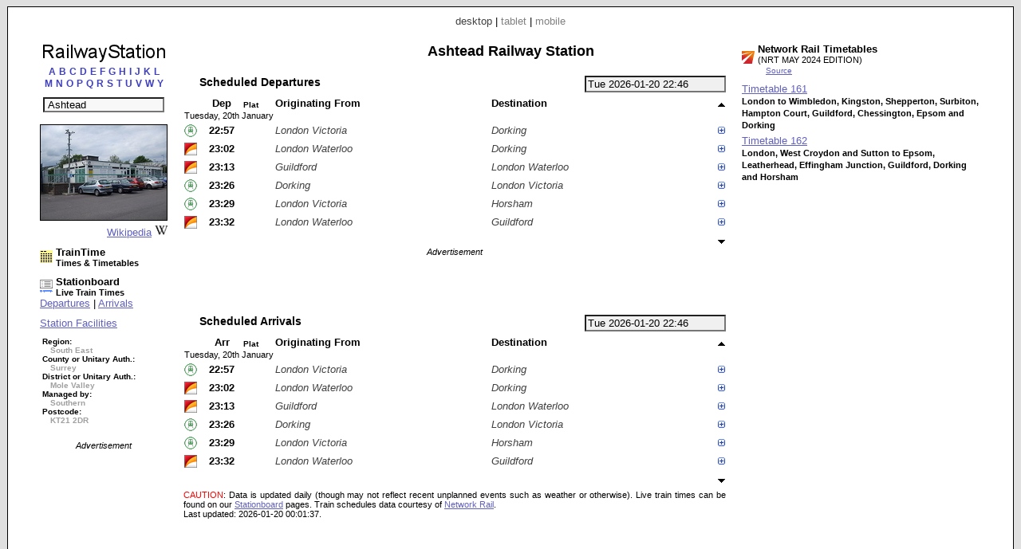

--- FILE ---
content_type: text/html; charset=UTF-8
request_url: https://railwaystation.uk/index.php?station=AHD
body_size: 13747
content:


<!DOCTYPE html PUBLIC "-//W3C//DTD XHTML 1.0 Strict//EN" "http://www.w3.org/TR/xhtml1/DTD/xhtml1-strict.dtd"><html xmlns="http://www.w3.org/1999/xhtml"><head><meta http-equiv="content-type" content="text/html; charset=UTF-8"><link href="/_scripts/lib3/meta1/WebBuilder.css" type="text/css" rel="stylesheet"><link href="/_sites/railwaystationuk/WebBuilderSite.css" type="text/css" rel="stylesheet"><link href="/_scripts/lib3/site/nav/ajax/ajaxinput/ajaxinput.css" type="text/css" rel="stylesheet"><link href="/_sites/railwaystationuk/WebBuilderSiteDesktopAndTablet.css" type="text/css" rel="stylesheet"><link href="/_sites/railwaystationuk/WebBuilderSiteDesktop.css" type="text/css" rel="stylesheet"><!--_a1p_hostdomain:vu1-i0.a1publishing.net;--><title itemprop="name" id="WebPage_name">RailwayStation | Ashtead Railway Station</title><meta name="keywords" content="railway,station, times,tickets,timetables,information,taxi,facilities,companies,finderAshtead,AHD"><meta name="description" content="Ashtead (AHD) Railway Station." itemprop="description" id="WebPage_description"><link href="/_scripts/lib3/bus/ads/adManager/GDPRModal.css" type="text/css" rel="stylesheet"><script language="javascript" src="/_scripts/lib3/cs/jquery/jquery/1.10.0/jquery-1.10.0.min.js"></script><script language="javascript" src="/_scripts/lib3/cs/jquery/jqueryui/1.10.0/jquery-ui.min.js"></script><link href="/_scripts/lib3/cs/jquery/jqueryui/1.10.3/themes/smoothness/jquery-ui.min.css" type="text/css" rel="stylesheet"><script language="javascript" src="/_scripts/lib3/cs/jquery/addons/timepicker/jquery-ui-timepicker-addon.js"></script><script language="javascript" src="/_scripts/lib3/cs/jquery/addons/slideraccess/jquery-ui-sliderAccess.js"></script><script language="javascript" src="/_scripts/lib3/cs/sys/sys_funcs.js"></script><script language="javascript" src="/_scripts/lib3/meta1/WebBuilder.js"></script><script language="javascript" src="/_scripts/lib3/site/nav/ajax/ajaxinput/ajaxinput.js"></script><script language="javascript" src="/_sites/railwaystationuk/AisAjaxinput.js"></script><script language="javascript" src="/_sites/railwaystationuk/aistation.js"></script><script language="javascript" src="/_scripts/lib3/bus/trans/ukrail/atoc/Att/AttAtoctimetable.js"></script><script language="javascript" src="/_sites/railwaystationuk/AttAtoctimetableMeta1.js"></script><script language="javascript" src="/_sites/railwaystationuk/WebBuilderSite.js"></script><script language="javascript" src="/_sites/railwaystationuk/js.js"></script><script language="javascript" src="/_sites/railwaystationuk/WebBuilderSiteDesktop.js"></script><script async src="https://www.googletagmanager.com/gtag/js?id=G-PQWBJ0MPNJ"></script><script>  window.dataLayer = window.dataLayer || [];  function gtag(){dataLayer.push(arguments);}  gtag('js', new Date());  gtag('config', 'G-PQWBJ0MPNJ');</script></head><body id="body" itemscope="itemscope" itemtype="http://schema.org/WebPage"><div class="modal"></div><script language="javascript">pagetype='station';s1='AHD';numtrains='6';plusminuspath='gen/plusminus/plusminus8/blue_green/';scrollpath='gen/scroll/tri/dsk/';dt_1001='';urlMeta='&ads=1&view=desktop';_a1p_islocal='0';domain='railwaystation.uk';contimagesurlpath='/_content/images/';contsiteimagesurlpath='/_content/images/sites/railwaystationuk/';hostdomain='vu1-i0.a1publishing.net';scriptsrootpath='';sitecode='railwaystationuk';view='desktop';isAds='1';window.google_analytics_uacct='UA-59743403-2';</script><div class="canvasDiv"><div class="deviceLinksHeader"><span class="devicesLinks devicesLinks_desktop">desktop</span><span> | </span><a href="http://www.railwaystation.uk/index.php?view=tablet&amp;station=AHD" class="devicesLinks devicesLinks_tablet">tablet</a><span> | </span><a href="http://www.railwaystation.uk/index.php?view=mobile&amp;station=AHD" class="devicesLinks devicesLinks_mobile">mobile</a></div><div class="stationC1Div"><div class="stationTitle"><div style="text-align: center;"><a href="index.php"><img src="/_content/images/sites/railwaystationuk//dsk/railwaystation_160x25.png" alt="Railway Station" title="Railway Station"></a></div><div style="margin-top: 0px; text-align: center;"><div style="text-align:center;"><div style="margin-bottom: 10px;"><a href="index.php?pagecode=listA" listletter="listA" class="linkletter a1" style="color: ; margin-left: 2px; margin-right: 2px; text-decoration: none;" title="Stations beginning with A">A</a><a href="index.php?pagecode=listB" listletter="listB" class="linkletter a1" style="color: ; margin-left: 2px; margin-right: 2px; text-decoration: none;" title="Stations beginning with B">B</a><a href="index.php?pagecode=listC" listletter="listC" class="linkletter a1" style="color: ; margin-left: 2px; margin-right: 2px; text-decoration: none;" title="Stations beginning with C">C</a><a href="index.php?pagecode=listD" listletter="listD" class="linkletter a1" style="color: ; margin-left: 2px; margin-right: 2px; text-decoration: none;" title="Stations beginning with D">D</a><a href="index.php?pagecode=listE" listletter="listE" class="linkletter a1" style="color: ; margin-left: 2px; margin-right: 2px; text-decoration: none;" title="Stations beginning with E">E</a><a href="index.php?pagecode=listF" listletter="listF" class="linkletter a1" style="color: ; margin-left: 2px; margin-right: 2px; text-decoration: none;" title="Stations beginning with F">F</a><a href="index.php?pagecode=listG" listletter="listG" class="linkletter a1" style="color: ; margin-left: 2px; margin-right: 2px; text-decoration: none;" title="Stations beginning with G">G</a><a href="index.php?pagecode=listH" listletter="listH" class="linkletter a1" style="color: ; margin-left: 2px; margin-right: 2px; text-decoration: none;" title="Stations beginning with H">H</a><a href="index.php?pagecode=listI" listletter="listI" class="linkletter a1" style="color: ; margin-left: 2px; margin-right: 2px; text-decoration: none;" title="Stations beginning with I">I</a><a href="index.php?pagecode=listJ" listletter="listJ" class="linkletter a1" style="color: ; margin-left: 2px; margin-right: 2px; text-decoration: none;" title="Stations beginning with J">J</a><a href="index.php?pagecode=listK" listletter="listK" class="linkletter a1" style="color: ; margin-left: 2px; margin-right: 2px; text-decoration: none;" title="Stations beginning with K">K</a><a href="index.php?pagecode=listL" listletter="listL" class="linkletter a1" style="color: ; margin-left: 2px; margin-right: 2px; text-decoration: none;" title="Stations beginning with L">L</a><br><a href="index.php?pagecode=listM" listletter="listM" class="linkletter a1" style="color: ; margin-left: 2px; margin-right: 2px; text-decoration: none;" title="Stations beginning with M">M</a><a href="index.php?pagecode=listN" listletter="listN" class="linkletter a1" style="color: ; margin-left: 2px; margin-right: 2px; text-decoration: none;" title="Stations beginning with N">N</a><a href="index.php?pagecode=listO" listletter="listO" class="linkletter a1" style="color: ; margin-left: 2px; margin-right: 2px; text-decoration: none;" title="Stations beginning with O">O</a><a href="index.php?pagecode=listP" listletter="listP" class="linkletter a1" style="color: ; margin-left: 2px; margin-right: 2px; text-decoration: none;" title="Stations beginning with P">P</a><a href="index.php?pagecode=listQ" listletter="listQ" class="linkletter a1" style="color: ; margin-left: 2px; margin-right: 2px; text-decoration: none;" title="Stations beginning with Q">Q</a><a href="index.php?pagecode=listR" listletter="listR" class="linkletter a1" style="color: ; margin-left: 2px; margin-right: 2px; text-decoration: none;" title="Stations beginning with R">R</a><a href="index.php?pagecode=listS" listletter="listS" class="linkletter a1" style="color: ; margin-left: 2px; margin-right: 2px; text-decoration: none;" title="Stations beginning with S">S</a><a href="index.php?pagecode=listT" listletter="listT" class="linkletter a1" style="color: ; margin-left: 2px; margin-right: 2px; text-decoration: none;" title="Stations beginning with T">T</a><a href="index.php?pagecode=listU" listletter="listU" class="linkletter a1" style="color: ; margin-left: 2px; margin-right: 2px; text-decoration: none;" title="Stations beginning with U">U</a><a href="index.php?pagecode=listV" listletter="listV" class="linkletter a1" style="color: ; margin-left: 2px; margin-right: 2px; text-decoration: none;" title="Stations beginning with V">V</a><a href="index.php?pagecode=listW" listletter="listW" class="linkletter a1" style="color: ; margin-left: 2px; margin-right: 2px; text-decoration: none;" title="Stations beginning with W">W</a><a href="index.php?pagecode=listY" listletter="listY" class="linkletter a1" style="color: ; margin-left: 2px; margin-right: 2px; text-decoration: none;" title="Stations beginning with Y">Y</a></div></div><div class="stationinputdiv"><input type="text" value="Ashtead" class="aisAjaxinputStnInput aisAjaxinputStnInputOn" id="aisAjaxinputStnInput" autocomplete="off" stationcode="AHD"></div><form method="post" id="aisForm"><div style="margin-left:10px;"></div></form></div></div><div style="margin-top:15px;"><div style="text-align:center;"><img src="/_content/images/bus/trans/ukr/wikistations/158/102.jpg" style="border:1px solid #000000;" title="Wikipedia - Ashtead railway station"></div><div style="text-align:right;"><a href="https://www.wikipedia.org/wiki/Ashtead_railway_station">Wikipedia</a><img src="/_content/images/bus/web/wiki/wiki.ico" style="margin-left:4px;"></div></div><div style="margin-top:10px;"><a href="//www.traintime.uk/index.php?from=AHD&amp;ads=1&amp;view=desktop"><div style="float:left; width:20px;margin-top: 5px;"><img src="/_content/images/sites/traintimeuk/site.ico" alt="TrainTime.uk" title="TrainTime.uk"></div><div style="float:left;"><h4>TrainTime</h4><h6>Times &amp; Timetables</h6></div></a><div style="clear:left;"></div></div><div style="margin-left: 0px; margin-top:10px;"><a href="//www.stationboard.uk/index.php?&amp;ads=1&amp;view=desktop" style="display: block; margin-left:0px;"><div style="float:left; width:20px;margin-top: 5px;"><img src="/_content/images/sites/stationboarduk/site.ico" alt="Stationboard.uk" title="Stationboard.uk"></div><div style="float:left;"><h4>Stationboard</h4><h6>Live Train Times</h6></div></a><div style="clear:left;"></div><a href="//www.stationboard.uk/index.php?station1=AHD&amp;direction=departures&amp;ads=1&amp;view=desktop">Departures</a><span> | </span><a href="//www.stationboard.uk/index.php?station1=AHD&amp;direction=arrivals&amp;ads=1&amp;view=desktop">Arrivals</a></div><div style="margin-top:10px;"><a href="http://www.nationalrail.co.uk/stations/AHD/details.html" style="display:block;">Station Facilities</a></div><div style="margin-top:10px;"><h6 style="font-size:0.75em;margin-left:3px;"><span>Region:</span><br><span style="color:#a0a0a0; margin-left:10px;"> South East</span><br><span style="white-space:nowrap;">County or Unitary Auth.:</span><br><span style="color:#a0a0a0; margin-left:10px;"> Surrey</span><br><span style="white-space:nowrap;">District or Unitary Auth.:</span><br><span style="color:#a0a0a0; margin-left:10px;"> Mole Valley</span><br><span style="white-space:nowrap;">Managed by:</span><br><span style="color:#a0a0a0; margin-left:10px;"> Southern</span><br><span>Postcode:</span><br><span style="color:#a0a0a0; margin-left:10px;"> KT21 2DR</span></h6></div><div class="adBlock" style="margin-top: 20px; text-align: center;"><div class="adText">Advertisement</div><script async src="https://pagead2.googlesyndication.com/pagead/js/adsbygoogle.js"></script><!-- RaS_d1_160x600 --><ins class="adsbygoogle " style="display:inline-block; width:160px; height:600px" data-ad-client="ca-pub-9902583931129722" data-ad-slot="6169882834"></ins><script>(adsbygoogle = window.adsbygoogle || []).push({});</script></div></div><div class="stationC2Div"><h1 class="stationHeading">Ashtead Railway Station</h1><div style="margin-top: 20px"><input type="text" value="Tue 2026-01-20 22:46" id="AtdAttTimepicker" name="AtdAttTimepicker" class="AttTimepicker a1" readonly autocomplete="off"><div class="AttBuiAtbHeadingdiv"><div class="AttBuiAtbHeading">Scheduled Departures</div></div><div class="clearRight"></div><div><table id="AtdAttBuiAtbTable" class="AttBuiAtbTable"><tr><th></th><th class="AttBuiAtbTh AttBuiAtbTime AttBuiAtbThTime AttBuiAtbThDep">Dep</th><th class="AttBuiAtbTh AttBuiAtbThPlatform AttBuiAtbThPlatform1">Plat</th><th class="AttBuiAtbTh AttBuiAtbStation AttBuiAtbThFrom">Originating From</th><th class="AttBuiAtbTh AttBuiAtbStation AttBuiAtbThTo">Destination</th><th class="AttBuiAtbSchCtl"><img src="/_content/images/gen/scroll/tri/dsk/upOff.png" alt="Earlier trains" title="Earlier trains" id="AtdAttBuiAtbScrollUp" class="AtdAttBuiAtbScroll" dir="up"></th></tr><tr><td colspan="6" class="AttBuiAtbTd AttBuiAtbTdDay">Tuesday, 20th January</td></tr><tr class="AttBuiAtbSchTr"><td class="AttBuiAtbTd AttBuiAtbToc AttBuiAtbTdToc"><img src="/_content/images/bus/trans/ukr/atoc/fav/SN.png" alt="Southern" title="Southern" style="height:16px; width: 16px;"></td><td class="AttBuiAtbTd AttBuiAtbTime AttBuiAtbTdTime AttBuiAtbTdTimeLo AtdAttBuiAtbTdDep" dt="20260120" day="Tue" dora="22:57">22:57</td><td class="AttBuiAtbTd AttBuiAtbTdPlatform AttBuiAtbPlatform1"></td><td class="AttBuiAtbTd AttBuiAtbStation AttBuiAtbTdFrom">London Victoria</td><td class="AttBuiAtbTd AttBuiAtbStation AttBuiAtbTdTo">Dorking</td><td class="AttBuiAtbSchCtl"><img src="/_content/images/gen/plusminus/plusminus8/blue_green/plus.png" alt="Calling points" title="Calling points" schKey="38999" state="plus" class="AtdAttBuiAtbTdPlusminus"></td></tr><tr><td colspan="6" class="AttBuiAtbTdSch"><div id="AtdAttBuiAtbSchDivDep38999" class="AttBuiAtbSchDiv"><div class="AttBuiAtbSchToc"><a href="http://www.southernrailway.com/" title="Southern" class="AttBuiAtbSchToclink">Southern</a></div><div class="AttBuiAtbSchTblDiv"><div><table class="AttBuiAtbSchTbl" style="margin-bottom: 0px;"><tr><th class="AttBuiAtbSchTblTh AttBuiAtbSchTblThFrom AttBuiAtbSchTblTh0"><img src="/_content/images/gen/plusminus/plusminus8/blue_green/plus.png" alt="Train stops" title="Train stops" n="0" state="plus" class="AtdAttBuiAtbSchPlusminus"></th><th class="AttBuiAtbSchTblTh AttBuiAtbSchTblThArr">Arr</th><th class="AttBuiAtbSchTblTh AttBuiAtbSchTblThDep">Dep</th><th class="AttBuiAtbSchTblTh AttBuiAtbSchTblThTt"><a href="//www.traintime.uk/index.php?from=AHD&amp;ads=1&amp;view=desktop" title="TrainTime.uk: Times &amp; Timetables"><img src="/_content/images/sites/traintimeuk/site.ico" alt="TrainTime.uk: Times &amp; Timetables" style="border:none;"></a></th></tr></table></div><table class="AttBuiAtbSchTbl"><tr class="AttBuiAtbSchTermTr"><td class="AttBuiAtbSchTblTd AttBuiAtbSchTblTdFrom"><a href="//www.railwaystation.uk/index.php?station=VIC&amp;ads=1&amp;view=desktop" class="a1" title="London Victoria Railway Station">London Victoria</a></td><td class="AttBuiAtbSchTblTd AttBuiAtbSchTblTdArr"></td><td class="AttBuiAtbSchTblTd AttBuiAtbSchTblTdDep">22:11</td><td class="AttBuiAtbSchTblTd AttBuiAtbSchTblTdTt"><a href="//www.traintime.uk/index.php?from=VIC&amp;to=AHD&amp;ads=1&amp;view=desktop" title="TrainTime: Times &amp; Timetables - London Victoria to Ashtead"><img src="/_content/images/gen/icons/circles/yellow_black/yellow_black_8x8.png" alt="TrainTime: Times &amp; Timetables - London Victoria to Ashtead (Tue 2026-01-20 22:11)" style="border:none;"></a></td></tr></table><div class="AtdAttBuiAtbSchTogDiv0" style="display: none;"><table class="AttBuiAtbSchTbl"><tr class=""><td class="AttBuiAtbSchTblTd AttBuiAtbSchTblTdFrom"><a href="//www.railwaystation.uk/index.php?station=CLJ&amp;ads=1&amp;view=desktop" class="a1" title="Clapham Junction Railway Station">Clapham Junction</a></td><td class="AttBuiAtbSchTblTd AttBuiAtbSchTblTdArr">22:18</td><td class="AttBuiAtbSchTblTd AttBuiAtbSchTblTdDep">22:18</td><td class="AttBuiAtbSchTblTd AttBuiAtbSchTblTdTt"><a href="//www.traintime.uk/index.php?from=CLJ&amp;to=AHD&amp;ads=1&amp;view=desktop" title="TrainTime: Times &amp; Timetables - Clapham Junction to Ashtead"><img src="/_content/images/gen/icons/circles/yellow_black/yellow_black_8x8.png" alt="TrainTime: Times &amp; Timetables - Clapham Junction to Ashtead (Tue 2026-01-20 22:18)" style="border:none;"></a></td></tr><tr class=""><td class="AttBuiAtbSchTblTd AttBuiAtbSchTblTdFrom"><a href="//www.railwaystation.uk/index.php?station=BAL&amp;ads=1&amp;view=desktop" class="a1" title="Balham Railway Station">Balham</a></td><td class="AttBuiAtbSchTblTd AttBuiAtbSchTblTdArr">22:23</td><td class="AttBuiAtbSchTblTd AttBuiAtbSchTblTdDep">22:23</td><td class="AttBuiAtbSchTblTd AttBuiAtbSchTblTdTt"><a href="//www.traintime.uk/index.php?from=BAL&amp;to=AHD&amp;ads=1&amp;view=desktop" title="TrainTime: Times &amp; Timetables - Balham to Ashtead"><img src="/_content/images/gen/icons/circles/yellow_black/yellow_black_8x8.png" alt="TrainTime: Times &amp; Timetables - Balham to Ashtead (Tue 2026-01-20 22:23)" style="border:none;"></a></td></tr><tr class=""><td class="AttBuiAtbSchTblTd AttBuiAtbSchTblTdFrom"><a href="//www.railwaystation.uk/index.php?station=MTC&amp;ads=1&amp;view=desktop" class="a1" title="Mitcham Eastfields Railway Station">Mitcham Eastfields</a></td><td class="AttBuiAtbSchTblTd AttBuiAtbSchTblTdArr">22:30</td><td class="AttBuiAtbSchTblTd AttBuiAtbSchTblTdDep">22:30</td><td class="AttBuiAtbSchTblTd AttBuiAtbSchTblTdTt"><a href="//www.traintime.uk/index.php?from=MTC&amp;to=AHD&amp;ads=1&amp;view=desktop" title="TrainTime: Times &amp; Timetables - Mitcham Eastfields to Ashtead"><img src="/_content/images/gen/icons/circles/yellow_black/yellow_black_8x8.png" alt="TrainTime: Times &amp; Timetables - Mitcham Eastfields to Ashtead (Tue 2026-01-20 22:30)" style="border:none;"></a></td></tr><tr class=""><td class="AttBuiAtbSchTblTd AttBuiAtbSchTblTdFrom"><a href="//www.railwaystation.uk/index.php?station=MIJ&amp;ads=1&amp;view=desktop" class="a1" title="Mitcham Junction Railway Station">Mitcham Junction</a></td><td class="AttBuiAtbSchTblTd AttBuiAtbSchTblTdArr">22:33</td><td class="AttBuiAtbSchTblTd AttBuiAtbSchTblTdDep">22:33</td><td class="AttBuiAtbSchTblTd AttBuiAtbSchTblTdTt"><a href="//www.traintime.uk/index.php?from=MIJ&amp;to=AHD&amp;ads=1&amp;view=desktop" title="TrainTime: Times &amp; Timetables - Mitcham Junction to Ashtead"><img src="/_content/images/gen/icons/circles/yellow_black/yellow_black_8x8.png" alt="TrainTime: Times &amp; Timetables - Mitcham Junction to Ashtead (Tue 2026-01-20 22:33)" style="border:none;"></a></td></tr><tr class=""><td class="AttBuiAtbSchTblTd AttBuiAtbSchTblTdFrom"><a href="//www.railwaystation.uk/index.php?station=HCB&amp;ads=1&amp;view=desktop" class="a1" title="Hackbridge Railway Station">Hackbridge</a></td><td class="AttBuiAtbSchTblTd AttBuiAtbSchTblTdArr">22:36</td><td class="AttBuiAtbSchTblTd AttBuiAtbSchTblTdDep">22:36</td><td class="AttBuiAtbSchTblTd AttBuiAtbSchTblTdTt"><a href="//www.traintime.uk/index.php?from=HCB&amp;to=AHD&amp;ads=1&amp;view=desktop" title="TrainTime: Times &amp; Timetables - Hackbridge to Ashtead"><img src="/_content/images/gen/icons/circles/yellow_black/yellow_black_8x8.png" alt="TrainTime: Times &amp; Timetables - Hackbridge to Ashtead (Tue 2026-01-20 22:36)" style="border:none;"></a></td></tr><tr class=""><td class="AttBuiAtbSchTblTd AttBuiAtbSchTblTdFrom"><a href="//www.railwaystation.uk/index.php?station=CSH&amp;ads=1&amp;view=desktop" class="a1" title="Carshalton Railway Station">Carshalton</a></td><td class="AttBuiAtbSchTblTd AttBuiAtbSchTblTdArr">22:39</td><td class="AttBuiAtbSchTblTd AttBuiAtbSchTblTdDep">22:39</td><td class="AttBuiAtbSchTblTd AttBuiAtbSchTblTdTt"><a href="//www.traintime.uk/index.php?from=CSH&amp;to=AHD&amp;ads=1&amp;view=desktop" title="TrainTime: Times &amp; Timetables - Carshalton to Ashtead"><img src="/_content/images/gen/icons/circles/yellow_black/yellow_black_8x8.png" alt="TrainTime: Times &amp; Timetables - Carshalton to Ashtead (Tue 2026-01-20 22:39)" style="border:none;"></a></td></tr><tr class=""><td class="AttBuiAtbSchTblTd AttBuiAtbSchTblTdFrom"><a href="//www.railwaystation.uk/index.php?station=SUO&amp;ads=1&amp;view=desktop" class="a1" title="Sutton (London) Railway Station">Sutton (London)</a></td><td class="AttBuiAtbSchTblTd AttBuiAtbSchTblTdArr">22:43</td><td class="AttBuiAtbSchTblTd AttBuiAtbSchTblTdDep">22:43</td><td class="AttBuiAtbSchTblTd AttBuiAtbSchTblTdTt"><a href="//www.traintime.uk/index.php?from=SUO&amp;to=AHD&amp;ads=1&amp;view=desktop" title="TrainTime: Times &amp; Timetables - Sutton (London) to Ashtead"><img src="/_content/images/gen/icons/circles/yellow_black/yellow_black_8x8.png" alt="TrainTime: Times &amp; Timetables - Sutton (London) to Ashtead (Tue 2026-01-20 22:43)" style="border:none;"></a></td></tr><tr class=""><td class="AttBuiAtbSchTblTd AttBuiAtbSchTblTdFrom"><a href="//www.railwaystation.uk/index.php?station=CHE&amp;ads=1&amp;view=desktop" class="a1" title="Cheam Railway Station">Cheam</a></td><td class="AttBuiAtbSchTblTd AttBuiAtbSchTblTdArr">22:46</td><td class="AttBuiAtbSchTblTd AttBuiAtbSchTblTdDep">22:46</td><td class="AttBuiAtbSchTblTd AttBuiAtbSchTblTdTt"><a href="//www.traintime.uk/index.php?from=CHE&amp;to=AHD&amp;ads=1&amp;view=desktop" title="TrainTime: Times &amp; Timetables - Cheam to Ashtead"><img src="/_content/images/gen/icons/circles/yellow_black/yellow_black_8x8.png" alt="TrainTime: Times &amp; Timetables - Cheam to Ashtead (Tue 2026-01-20 22:46)" style="border:none;"></a></td></tr><tr class=""><td class="AttBuiAtbSchTblTd AttBuiAtbSchTblTdFrom"><a href="//www.railwaystation.uk/index.php?station=EPS&amp;ads=1&amp;view=desktop" class="a1" title="Epsom Railway Station">Epsom</a></td><td class="AttBuiAtbSchTblTd AttBuiAtbSchTblTdArr">22:52</td><td class="AttBuiAtbSchTblTd AttBuiAtbSchTblTdDep">22:52</td><td class="AttBuiAtbSchTblTd AttBuiAtbSchTblTdTt"><a href="//www.traintime.uk/index.php?from=EPS&amp;to=AHD&amp;ads=1&amp;view=desktop" title="TrainTime: Times &amp; Timetables - Epsom to Ashtead"><img src="/_content/images/gen/icons/circles/yellow_black/yellow_black_8x8.png" alt="TrainTime: Times &amp; Timetables - Epsom to Ashtead (Tue 2026-01-20 22:52)" style="border:none;"></a></td></tr></table></div><table class="AttBuiAtbSchTbl"><tr class=""><td class="AttBuiAtbSchTblTd AttBuiAtbSchTblTdFrom AttBuiAtbSchTblTdOn AttBuiAtbSchTblTdFromOn"><a href="//www.railwaystation.uk/index.php?station=AHD&amp;ads=1&amp;view=desktop" class="a1" title="Ashtead Railway Station">Ashtead</a></td><td class="AttBuiAtbSchTblTd AttBuiAtbSchTblTdArr">22:57</td><td class="AttBuiAtbSchTblTd AttBuiAtbSchTblTdDep AttBuiAtbSchTblTdOn AttBuiAtbSchTblTdDepOn">22:57</td><td class="AttBuiAtbSchTblTd AttBuiAtbSchTblTdTt"></td></tr><tr class=""><td class="AttBuiAtbSchTblTd AttBuiAtbSchTblTdFrom"><a href="//www.railwaystation.uk/index.php?station=LHD&amp;ads=1&amp;view=desktop" class="a1" title="Leatherhead Railway Station">Leatherhead</a></td><td class="AttBuiAtbSchTblTd AttBuiAtbSchTblTdArr">23:00</td><td class="AttBuiAtbSchTblTd AttBuiAtbSchTblTdDep">23:01</td><td class="AttBuiAtbSchTblTd AttBuiAtbSchTblTdTt"><a href="//www.traintime.uk/index.php?from=AHD&amp;to=LHD&amp;ads=1&amp;view=desktop" title="TrainTime: Times &amp; Timetables - Ashtead to Leatherhead"><img src="/_content/images/gen/icons/circles/yellow_black/yellow_black_8x8.png" alt="TrainTime: Times &amp; Timetables - Ashtead to Leatherhead (Tue 2026-01-20 22:57)" style="border:none;"></a></td></tr><tr class="AttBuiAtbSchTermTr"><td class="AttBuiAtbSchTblTd AttBuiAtbSchTblTdFrom"><a href="//www.railwaystation.uk/index.php?station=DKG&amp;ads=1&amp;view=desktop" class="a1" title="Dorking Railway Station">Dorking</a></td><td class="AttBuiAtbSchTblTd AttBuiAtbSchTblTdArr">23:07</td><td class="AttBuiAtbSchTblTd AttBuiAtbSchTblTdDep"><div class="AttBuiAtbSchTblTdDepDummy"></div></td><td class="AttBuiAtbSchTblTd AttBuiAtbSchTblTdTt"><a href="//www.traintime.uk/index.php?from=AHD&amp;to=DKG&amp;ads=1&amp;view=desktop" title="TrainTime: Times &amp; Timetables - Ashtead to Dorking"><img src="/_content/images/gen/icons/circles/yellow_black/yellow_black_8x8.png" alt="TrainTime: Times &amp; Timetables - Ashtead to Dorking (Tue 2026-01-20 22:57)" style="border:none;"></a></td></tr></table></div><div class="AttBuiAtbSchDtlDiv"><div class="AttBuiAtbSchDtlHeading">Service:</div><div class="AttBuiAtbSchDtlItem AttBuiAtbSchDtlTcat">Ordinary Passenger</div><div class="AttBuiAtbSchDtlHeading">Class:</div><div class="AttBuiAtbSchDtlItem AttBuiAtbSchDtlClass">First &amp; Standard seats</div><div class="AttBuiAtbSchDtlHeading">Reservations:</div><div class="AttBuiAtbSchDtlItem AttBuiAtbSchDtlRes">None</div><div class="AttBuiAtbSchDtlHeading">Catering:</div><div class="AttBuiAtbSchDtlItem AttBuiAtbSchDtlCat">None</div><div class="AttBuiAtbSchDtlHeading">Power Type:</div><div class="AttBuiAtbSchDtlItem AttBuiAtbSchDtlPow">Electric Multiple Unit</div><div class="AttBuiAtbSchDtlHeading">Speed:</div><div class="AttBuiAtbSchDtlItem AttBuiAtbSchDtlSpeed">100 mph</div></div><div class="clearLeft"></div></div></td></tr><tr class="AttBuiAtbSchTr"><td class="AttBuiAtbTd AttBuiAtbToc AttBuiAtbTdToc"><img src="/_content/images/bus/trans/ukr/atoc/fav/SW.png" alt="South West Trains" title="South West Trains" style="height:16px; width: 16px;"></td><td class="AttBuiAtbTd AttBuiAtbTime AttBuiAtbTdTime AttBuiAtbTdTimeLo AtdAttBuiAtbTdDep" dt="20260120" day="Tue" dora="23:02">23:02</td><td class="AttBuiAtbTd AttBuiAtbTdPlatform AttBuiAtbPlatform1"></td><td class="AttBuiAtbTd AttBuiAtbStation AttBuiAtbTdFrom">London Waterloo</td><td class="AttBuiAtbTd AttBuiAtbStation AttBuiAtbTdTo">Dorking</td><td class="AttBuiAtbSchCtl"><img src="/_content/images/gen/plusminus/plusminus8/blue_green/plus.png" alt="Calling points" title="Calling points" schKey="44627" state="plus" class="AtdAttBuiAtbTdPlusminus"></td></tr><tr><td colspan="6" class="AttBuiAtbTdSch"><div id="AtdAttBuiAtbSchDivDep44627" class="AttBuiAtbSchDiv"><div class="AttBuiAtbSchToc"><a href="http://www.southwesttrains.co.uk/" title="South West Trains" class="AttBuiAtbSchToclink">South West Trains</a></div><div class="AttBuiAtbSchTblDiv"><div><table class="AttBuiAtbSchTbl" style="margin-bottom: 0px;"><tr><th class="AttBuiAtbSchTblTh AttBuiAtbSchTblThFrom AttBuiAtbSchTblTh0"><img src="/_content/images/gen/plusminus/plusminus8/blue_green/plus.png" alt="Train stops" title="Train stops" n="1" state="plus" class="AtdAttBuiAtbSchPlusminus"></th><th class="AttBuiAtbSchTblTh AttBuiAtbSchTblThArr">Arr</th><th class="AttBuiAtbSchTblTh AttBuiAtbSchTblThDep">Dep</th><th class="AttBuiAtbSchTblTh AttBuiAtbSchTblThTt"><a href="//www.traintime.uk/index.php?from=AHD&amp;ads=1&amp;view=desktop" title="TrainTime.uk: Times &amp; Timetables"><img src="/_content/images/sites/traintimeuk/site.ico" alt="TrainTime.uk: Times &amp; Timetables" style="border:none;"></a></th></tr></table></div><table class="AttBuiAtbSchTbl"><tr class="AttBuiAtbSchTermTr"><td class="AttBuiAtbSchTblTd AttBuiAtbSchTblTdFrom"><a href="//www.railwaystation.uk/index.php?station=WAT&amp;ads=1&amp;view=desktop" class="a1" title="London Waterloo Railway Station">London Waterloo</a></td><td class="AttBuiAtbSchTblTd AttBuiAtbSchTblTdArr"></td><td class="AttBuiAtbSchTblTd AttBuiAtbSchTblTdDep">22:23</td><td class="AttBuiAtbSchTblTd AttBuiAtbSchTblTdTt"><a href="//www.traintime.uk/index.php?from=WAT&amp;to=AHD&amp;ads=1&amp;view=desktop" title="TrainTime: Times &amp; Timetables - London Waterloo to Ashtead"><img src="/_content/images/gen/icons/circles/yellow_black/yellow_black_8x8.png" alt="TrainTime: Times &amp; Timetables - London Waterloo to Ashtead (Tue 2026-01-20 22:23)" style="border:none;"></a></td></tr></table><div class="AtdAttBuiAtbSchTogDiv1" style="display: none;"><table class="AttBuiAtbSchTbl"><tr class=""><td class="AttBuiAtbSchTblTd AttBuiAtbSchTblTdFrom"><a href="//www.railwaystation.uk/index.php?station=VXH&amp;ads=1&amp;view=desktop" class="a1" title="Vauxhall Railway Station">Vauxhall</a></td><td class="AttBuiAtbSchTblTd AttBuiAtbSchTblTdArr">22:26</td><td class="AttBuiAtbSchTblTd AttBuiAtbSchTblTdDep">22:27</td><td class="AttBuiAtbSchTblTd AttBuiAtbSchTblTdTt"><a href="//www.traintime.uk/index.php?from=VXH&amp;to=AHD&amp;ads=1&amp;view=desktop" title="TrainTime: Times &amp; Timetables - Vauxhall to Ashtead"><img src="/_content/images/gen/icons/circles/yellow_black/yellow_black_8x8.png" alt="TrainTime: Times &amp; Timetables - Vauxhall to Ashtead (Tue 2026-01-20 22:27)" style="border:none;"></a></td></tr><tr class=""><td class="AttBuiAtbSchTblTd AttBuiAtbSchTblTdFrom"><a href="//www.railwaystation.uk/index.php?station=CLJ&amp;ads=1&amp;view=desktop" class="a1" title="Clapham Junction Railway Station">Clapham Junction</a></td><td class="AttBuiAtbSchTblTd AttBuiAtbSchTblTdArr">22:31</td><td class="AttBuiAtbSchTblTd AttBuiAtbSchTblTdDep">22:32</td><td class="AttBuiAtbSchTblTd AttBuiAtbSchTblTdTt"><a href="//www.traintime.uk/index.php?from=CLJ&amp;to=AHD&amp;ads=1&amp;view=desktop" title="TrainTime: Times &amp; Timetables - Clapham Junction to Ashtead"><img src="/_content/images/gen/icons/circles/yellow_black/yellow_black_8x8.png" alt="TrainTime: Times &amp; Timetables - Clapham Junction to Ashtead (Tue 2026-01-20 22:32)" style="border:none;"></a></td></tr><tr class=""><td class="AttBuiAtbSchTblTd AttBuiAtbSchTblTdFrom"><a href="//www.railwaystation.uk/index.php?station=EAD&amp;ads=1&amp;view=desktop" class="a1" title="Earlsfield Railway Station">Earlsfield</a></td><td class="AttBuiAtbSchTblTd AttBuiAtbSchTblTdArr">22:35</td><td class="AttBuiAtbSchTblTd AttBuiAtbSchTblTdDep">22:35</td><td class="AttBuiAtbSchTblTd AttBuiAtbSchTblTdTt"><a href="//www.traintime.uk/index.php?from=EAD&amp;to=AHD&amp;ads=1&amp;view=desktop" title="TrainTime: Times &amp; Timetables - Earlsfield to Ashtead"><img src="/_content/images/gen/icons/circles/yellow_black/yellow_black_8x8.png" alt="TrainTime: Times &amp; Timetables - Earlsfield to Ashtead (Tue 2026-01-20 22:35)" style="border:none;"></a></td></tr><tr class=""><td class="AttBuiAtbSchTblTd AttBuiAtbSchTblTdFrom"><a href="//www.railwaystation.uk/index.php?station=WIM&amp;ads=1&amp;view=desktop" class="a1" title="Wimbledon Railway Station">Wimbledon</a></td><td class="AttBuiAtbSchTblTd AttBuiAtbSchTblTdArr">22:39</td><td class="AttBuiAtbSchTblTd AttBuiAtbSchTblTdDep">22:39</td><td class="AttBuiAtbSchTblTd AttBuiAtbSchTblTdTt"><a href="//www.traintime.uk/index.php?from=WIM&amp;to=AHD&amp;ads=1&amp;view=desktop" title="TrainTime: Times &amp; Timetables - Wimbledon to Ashtead"><img src="/_content/images/gen/icons/circles/yellow_black/yellow_black_8x8.png" alt="TrainTime: Times &amp; Timetables - Wimbledon to Ashtead (Tue 2026-01-20 22:39)" style="border:none;"></a></td></tr><tr class=""><td class="AttBuiAtbSchTblTd AttBuiAtbSchTblTdFrom"><a href="//www.railwaystation.uk/index.php?station=RAY&amp;ads=1&amp;view=desktop" class="a1" title="Raynes Park Railway Station">Raynes Park</a></td><td class="AttBuiAtbSchTblTd AttBuiAtbSchTblTdArr">22:43</td><td class="AttBuiAtbSchTblTd AttBuiAtbSchTblTdDep">22:43</td><td class="AttBuiAtbSchTblTd AttBuiAtbSchTblTdTt"><a href="//www.traintime.uk/index.php?from=RAY&amp;to=AHD&amp;ads=1&amp;view=desktop" title="TrainTime: Times &amp; Timetables - Raynes Park to Ashtead"><img src="/_content/images/gen/icons/circles/yellow_black/yellow_black_8x8.png" alt="TrainTime: Times &amp; Timetables - Raynes Park to Ashtead (Tue 2026-01-20 22:43)" style="border:none;"></a></td></tr><tr class=""><td class="AttBuiAtbSchTblTd AttBuiAtbSchTblTdFrom"><a href="//www.railwaystation.uk/index.php?station=MOT&amp;ads=1&amp;view=desktop" class="a1" title="Motspur Park Railway Station">Motspur Park</a></td><td class="AttBuiAtbSchTblTd AttBuiAtbSchTblTdArr">22:46</td><td class="AttBuiAtbSchTblTd AttBuiAtbSchTblTdDep">22:46</td><td class="AttBuiAtbSchTblTd AttBuiAtbSchTblTdTt"><a href="//www.traintime.uk/index.php?from=MOT&amp;to=AHD&amp;ads=1&amp;view=desktop" title="TrainTime: Times &amp; Timetables - Motspur Park to Ashtead"><img src="/_content/images/gen/icons/circles/yellow_black/yellow_black_8x8.png" alt="TrainTime: Times &amp; Timetables - Motspur Park to Ashtead (Tue 2026-01-20 22:46)" style="border:none;"></a></td></tr><tr class=""><td class="AttBuiAtbSchTblTd AttBuiAtbSchTblTdFrom"><a href="//www.railwaystation.uk/index.php?station=WCP&amp;ads=1&amp;view=desktop" class="a1" title="Worcester Park Railway Station">Worcester Park</a></td><td class="AttBuiAtbSchTblTd AttBuiAtbSchTblTdArr">22:48</td><td class="AttBuiAtbSchTblTd AttBuiAtbSchTblTdDep">22:48</td><td class="AttBuiAtbSchTblTd AttBuiAtbSchTblTdTt"><a href="//www.traintime.uk/index.php?from=WCP&amp;to=AHD&amp;ads=1&amp;view=desktop" title="TrainTime: Times &amp; Timetables - Worcester Park to Ashtead"><img src="/_content/images/gen/icons/circles/yellow_black/yellow_black_8x8.png" alt="TrainTime: Times &amp; Timetables - Worcester Park to Ashtead (Tue 2026-01-20 22:48)" style="border:none;"></a></td></tr><tr class=""><td class="AttBuiAtbSchTblTd AttBuiAtbSchTblTdFrom"><a href="//www.railwaystation.uk/index.php?station=SNL&amp;ads=1&amp;view=desktop" class="a1" title="Stoneleigh Railway Station">Stoneleigh</a></td><td class="AttBuiAtbSchTblTd AttBuiAtbSchTblTdArr">22:51</td><td class="AttBuiAtbSchTblTd AttBuiAtbSchTblTdDep">22:51</td><td class="AttBuiAtbSchTblTd AttBuiAtbSchTblTdTt"><a href="//www.traintime.uk/index.php?from=SNL&amp;to=AHD&amp;ads=1&amp;view=desktop" title="TrainTime: Times &amp; Timetables - Stoneleigh to Ashtead"><img src="/_content/images/gen/icons/circles/yellow_black/yellow_black_8x8.png" alt="TrainTime: Times &amp; Timetables - Stoneleigh to Ashtead (Tue 2026-01-20 22:51)" style="border:none;"></a></td></tr><tr class=""><td class="AttBuiAtbSchTblTd AttBuiAtbSchTblTdFrom"><a href="//www.railwaystation.uk/index.php?station=EWW&amp;ads=1&amp;view=desktop" class="a1" title="Ewell West Railway Station">Ewell West</a></td><td class="AttBuiAtbSchTblTd AttBuiAtbSchTblTdArr">22:54</td><td class="AttBuiAtbSchTblTd AttBuiAtbSchTblTdDep">22:54</td><td class="AttBuiAtbSchTblTd AttBuiAtbSchTblTdTt"><a href="//www.traintime.uk/index.php?from=EWW&amp;to=AHD&amp;ads=1&amp;view=desktop" title="TrainTime: Times &amp; Timetables - Ewell West to Ashtead"><img src="/_content/images/gen/icons/circles/yellow_black/yellow_black_8x8.png" alt="TrainTime: Times &amp; Timetables - Ewell West to Ashtead (Tue 2026-01-20 22:54)" style="border:none;"></a></td></tr><tr class=""><td class="AttBuiAtbSchTblTd AttBuiAtbSchTblTdFrom"><a href="//www.railwaystation.uk/index.php?station=EPS&amp;ads=1&amp;view=desktop" class="a1" title="Epsom Railway Station">Epsom</a></td><td class="AttBuiAtbSchTblTd AttBuiAtbSchTblTdArr">22:57</td><td class="AttBuiAtbSchTblTd AttBuiAtbSchTblTdDep">22:58</td><td class="AttBuiAtbSchTblTd AttBuiAtbSchTblTdTt"><a href="//www.traintime.uk/index.php?from=EPS&amp;to=AHD&amp;ads=1&amp;view=desktop" title="TrainTime: Times &amp; Timetables - Epsom to Ashtead"><img src="/_content/images/gen/icons/circles/yellow_black/yellow_black_8x8.png" alt="TrainTime: Times &amp; Timetables - Epsom to Ashtead (Tue 2026-01-20 22:58)" style="border:none;"></a></td></tr></table></div><table class="AttBuiAtbSchTbl"><tr class=""><td class="AttBuiAtbSchTblTd AttBuiAtbSchTblTdFrom AttBuiAtbSchTblTdOn AttBuiAtbSchTblTdFromOn"><a href="//www.railwaystation.uk/index.php?station=AHD&amp;ads=1&amp;view=desktop" class="a1" title="Ashtead Railway Station">Ashtead</a></td><td class="AttBuiAtbSchTblTd AttBuiAtbSchTblTdArr">23:02</td><td class="AttBuiAtbSchTblTd AttBuiAtbSchTblTdDep AttBuiAtbSchTblTdOn AttBuiAtbSchTblTdDepOn">23:02</td><td class="AttBuiAtbSchTblTd AttBuiAtbSchTblTdTt"></td></tr><tr class=""><td class="AttBuiAtbSchTblTd AttBuiAtbSchTblTdFrom"><a href="//www.railwaystation.uk/index.php?station=LHD&amp;ads=1&amp;view=desktop" class="a1" title="Leatherhead Railway Station">Leatherhead</a></td><td class="AttBuiAtbSchTblTd AttBuiAtbSchTblTdArr">23:06</td><td class="AttBuiAtbSchTblTd AttBuiAtbSchTblTdDep">23:06</td><td class="AttBuiAtbSchTblTd AttBuiAtbSchTblTdTt"><a href="//www.traintime.uk/index.php?from=AHD&amp;to=LHD&amp;ads=1&amp;view=desktop" title="TrainTime: Times &amp; Timetables - Ashtead to Leatherhead"><img src="/_content/images/gen/icons/circles/yellow_black/yellow_black_8x8.png" alt="TrainTime: Times &amp; Timetables - Ashtead to Leatherhead (Tue 2026-01-20 23:02)" style="border:none;"></a></td></tr><tr class=""><td class="AttBuiAtbSchTblTd AttBuiAtbSchTblTdFrom"><a href="//www.railwaystation.uk/index.php?station=BXW&amp;ads=1&amp;view=desktop" class="a1" title="Boxhill &amp; Westhumble Railway Station">Boxhill &amp; Westhumble</a></td><td class="AttBuiAtbSchTblTd AttBuiAtbSchTblTdArr">23:11</td><td class="AttBuiAtbSchTblTd AttBuiAtbSchTblTdDep">23:11</td><td class="AttBuiAtbSchTblTd AttBuiAtbSchTblTdTt"><a href="//www.traintime.uk/index.php?from=AHD&amp;to=BXW&amp;ads=1&amp;view=desktop" title="TrainTime: Times &amp; Timetables - Ashtead to Boxhill &amp; Westhumble"><img src="/_content/images/gen/icons/circles/yellow_black/yellow_black_8x8.png" alt="TrainTime: Times &amp; Timetables - Ashtead to Boxhill &amp; Westhumble (Tue 2026-01-20 23:02)" style="border:none;"></a></td></tr><tr class="AttBuiAtbSchTermTr"><td class="AttBuiAtbSchTblTd AttBuiAtbSchTblTdFrom"><a href="//www.railwaystation.uk/index.php?station=DKG&amp;ads=1&amp;view=desktop" class="a1" title="Dorking Railway Station">Dorking</a></td><td class="AttBuiAtbSchTblTd AttBuiAtbSchTblTdArr">23:14</td><td class="AttBuiAtbSchTblTd AttBuiAtbSchTblTdDep"><div class="AttBuiAtbSchTblTdDepDummy"></div></td><td class="AttBuiAtbSchTblTd AttBuiAtbSchTblTdTt"><a href="//www.traintime.uk/index.php?from=AHD&amp;to=DKG&amp;ads=1&amp;view=desktop" title="TrainTime: Times &amp; Timetables - Ashtead to Dorking"><img src="/_content/images/gen/icons/circles/yellow_black/yellow_black_8x8.png" alt="TrainTime: Times &amp; Timetables - Ashtead to Dorking (Tue 2026-01-20 23:02)" style="border:none;"></a></td></tr></table></div><div class="AttBuiAtbSchDtlDiv"><div class="AttBuiAtbSchDtlHeading">Service:</div><div class="AttBuiAtbSchDtlItem AttBuiAtbSchDtlTcat">Express Passenger</div><div class="AttBuiAtbSchDtlHeading">Class:</div><div class="AttBuiAtbSchDtlItem AttBuiAtbSchDtlClass">First &amp; Standard seats</div><div class="AttBuiAtbSchDtlHeading">Reservations:</div><div class="AttBuiAtbSchDtlItem AttBuiAtbSchDtlRes">Seat Reservations possible from any station (white diamond symbol)</div><div class="AttBuiAtbSchDtlHeading">Catering:</div><div class="AttBuiAtbSchDtlItem AttBuiAtbSchDtlCat">None</div><div class="AttBuiAtbSchDtlHeading">Power Type:</div><div class="AttBuiAtbSchDtlItem AttBuiAtbSchDtlPow">Electric Multiple Unit</div><div class="AttBuiAtbSchDtlHeading">Speed:</div><div class="AttBuiAtbSchDtlItem AttBuiAtbSchDtlSpeed">75 mph</div></div><div class="clearLeft"></div></div></td></tr><tr class="AttBuiAtbSchTr"><td class="AttBuiAtbTd AttBuiAtbToc AttBuiAtbTdToc"><img src="/_content/images/bus/trans/ukr/atoc/fav/SW.png" alt="South West Trains" title="South West Trains" style="height:16px; width: 16px;"></td><td class="AttBuiAtbTd AttBuiAtbTime AttBuiAtbTdTime AttBuiAtbTdTimeLo AtdAttBuiAtbTdDep" dt="20260120" day="Tue" dora="23:13">23:13</td><td class="AttBuiAtbTd AttBuiAtbTdPlatform AttBuiAtbPlatform1"></td><td class="AttBuiAtbTd AttBuiAtbStation AttBuiAtbTdFrom">Guildford</td><td class="AttBuiAtbTd AttBuiAtbStation AttBuiAtbTdTo">London Waterloo</td><td class="AttBuiAtbSchCtl"><img src="/_content/images/gen/plusminus/plusminus8/blue_green/plus.png" alt="Calling points" title="Calling points" schKey="121051" state="plus" class="AtdAttBuiAtbTdPlusminus"></td></tr><tr><td colspan="6" class="AttBuiAtbTdSch"><div id="AtdAttBuiAtbSchDivDep121051" class="AttBuiAtbSchDiv"><div class="AttBuiAtbSchToc"><a href="http://www.southwesttrains.co.uk/" title="South West Trains" class="AttBuiAtbSchToclink">South West Trains</a></div><div class="AttBuiAtbSchTblDiv"><div><table class="AttBuiAtbSchTbl" style="margin-bottom: 0px;"><tr><th class="AttBuiAtbSchTblTh AttBuiAtbSchTblThFrom AttBuiAtbSchTblTh0"><img src="/_content/images/gen/plusminus/plusminus8/blue_green/plus.png" alt="Train stops" title="Train stops" n="2" state="plus" class="AtdAttBuiAtbSchPlusminus"></th><th class="AttBuiAtbSchTblTh AttBuiAtbSchTblThArr">Arr</th><th class="AttBuiAtbSchTblTh AttBuiAtbSchTblThDep">Dep</th><th class="AttBuiAtbSchTblTh AttBuiAtbSchTblThTt"><a href="//www.traintime.uk/index.php?from=AHD&amp;ads=1&amp;view=desktop" title="TrainTime.uk: Times &amp; Timetables"><img src="/_content/images/sites/traintimeuk/site.ico" alt="TrainTime.uk: Times &amp; Timetables" style="border:none;"></a></th></tr></table></div><table class="AttBuiAtbSchTbl"><tr class="AttBuiAtbSchTermTr"><td class="AttBuiAtbSchTblTd AttBuiAtbSchTblTdFrom"><a href="//www.railwaystation.uk/index.php?station=GLD&amp;ads=1&amp;view=desktop" class="a1" title="Guildford Railway Station">Guildford</a></td><td class="AttBuiAtbSchTblTd AttBuiAtbSchTblTdArr"></td><td class="AttBuiAtbSchTblTd AttBuiAtbSchTblTdDep">22:45</td><td class="AttBuiAtbSchTblTd AttBuiAtbSchTblTdTt"><a href="//www.traintime.uk/index.php?from=GLD&amp;to=AHD&amp;ads=1&amp;view=desktop" title="TrainTime: Times &amp; Timetables - Guildford to Ashtead"><img src="/_content/images/gen/icons/circles/yellow_black/yellow_black_8x8.png" alt="TrainTime: Times &amp; Timetables - Guildford to Ashtead (Tue 2026-01-20 22:45)" style="border:none;"></a></td></tr></table><div class="AtdAttBuiAtbSchTogDiv2" style="display: none;"><table class="AttBuiAtbSchTbl"><tr class=""><td class="AttBuiAtbSchTblTd AttBuiAtbSchTblTdFrom"><a href="//www.railwaystation.uk/index.php?station=LRD&amp;ads=1&amp;view=desktop" class="a1" title="London Road (Guildford) Railway Station">London Road (Guildford)</a></td><td class="AttBuiAtbSchTblTd AttBuiAtbSchTblTdArr">22:49</td><td class="AttBuiAtbSchTblTd AttBuiAtbSchTblTdDep">22:49</td><td class="AttBuiAtbSchTblTd AttBuiAtbSchTblTdTt"><a href="//www.traintime.uk/index.php?from=LRD&amp;to=AHD&amp;ads=1&amp;view=desktop" title="TrainTime: Times &amp; Timetables - London Road (Guildford) to Ashtead"><img src="/_content/images/gen/icons/circles/yellow_black/yellow_black_8x8.png" alt="TrainTime: Times &amp; Timetables - London Road (Guildford) to Ashtead (Tue 2026-01-20 22:49)" style="border:none;"></a></td></tr><tr class=""><td class="AttBuiAtbSchTblTd AttBuiAtbSchTblTdFrom"><a href="//www.railwaystation.uk/index.php?station=CLA&amp;ads=1&amp;view=desktop" class="a1" title="Clandon Railway Station">Clandon</a></td><td class="AttBuiAtbSchTblTd AttBuiAtbSchTblTdArr">22:54</td><td class="AttBuiAtbSchTblTd AttBuiAtbSchTblTdDep">22:54</td><td class="AttBuiAtbSchTblTd AttBuiAtbSchTblTdTt"><a href="//www.traintime.uk/index.php?from=CLA&amp;to=AHD&amp;ads=1&amp;view=desktop" title="TrainTime: Times &amp; Timetables - Clandon to Ashtead"><img src="/_content/images/gen/icons/circles/yellow_black/yellow_black_8x8.png" alt="TrainTime: Times &amp; Timetables - Clandon to Ashtead (Tue 2026-01-20 22:54)" style="border:none;"></a></td></tr><tr class=""><td class="AttBuiAtbSchTblTd AttBuiAtbSchTblTdFrom"><a href="//www.railwaystation.uk/index.php?station=HSY&amp;ads=1&amp;view=desktop" class="a1" title="Horsley Railway Station">Horsley</a></td><td class="AttBuiAtbSchTblTd AttBuiAtbSchTblTdArr">22:58</td><td class="AttBuiAtbSchTblTd AttBuiAtbSchTblTdDep">22:58</td><td class="AttBuiAtbSchTblTd AttBuiAtbSchTblTdTt"><a href="//www.traintime.uk/index.php?from=HSY&amp;to=AHD&amp;ads=1&amp;view=desktop" title="TrainTime: Times &amp; Timetables - Horsley to Ashtead"><img src="/_content/images/gen/icons/circles/yellow_black/yellow_black_8x8.png" alt="TrainTime: Times &amp; Timetables - Horsley to Ashtead (Tue 2026-01-20 22:58)" style="border:none;"></a></td></tr><tr class=""><td class="AttBuiAtbSchTblTd AttBuiAtbSchTblTdFrom"><a href="//www.railwaystation.uk/index.php?station=EFF&amp;ads=1&amp;view=desktop" class="a1" title="Effingham Junction Railway Station">Effingham Junction</a></td><td class="AttBuiAtbSchTblTd AttBuiAtbSchTblTdArr">23:01</td><td class="AttBuiAtbSchTblTd AttBuiAtbSchTblTdDep">23:02</td><td class="AttBuiAtbSchTblTd AttBuiAtbSchTblTdTt"><a href="//www.traintime.uk/index.php?from=EFF&amp;to=AHD&amp;ads=1&amp;view=desktop" title="TrainTime: Times &amp; Timetables - Effingham Junction to Ashtead"><img src="/_content/images/gen/icons/circles/yellow_black/yellow_black_8x8.png" alt="TrainTime: Times &amp; Timetables - Effingham Junction to Ashtead (Tue 2026-01-20 23:02)" style="border:none;"></a></td></tr><tr class=""><td class="AttBuiAtbSchTblTd AttBuiAtbSchTblTdFrom"><a href="//www.railwaystation.uk/index.php?station=BKA&amp;ads=1&amp;view=desktop" class="a1" title="Bookham Railway Station">Bookham</a></td><td class="AttBuiAtbSchTblTd AttBuiAtbSchTblTdArr">23:05</td><td class="AttBuiAtbSchTblTd AttBuiAtbSchTblTdDep">23:05</td><td class="AttBuiAtbSchTblTd AttBuiAtbSchTblTdTt"><a href="//www.traintime.uk/index.php?from=BKA&amp;to=AHD&amp;ads=1&amp;view=desktop" title="TrainTime: Times &amp; Timetables - Bookham to Ashtead"><img src="/_content/images/gen/icons/circles/yellow_black/yellow_black_8x8.png" alt="TrainTime: Times &amp; Timetables - Bookham to Ashtead (Tue 2026-01-20 23:05)" style="border:none;"></a></td></tr><tr class=""><td class="AttBuiAtbSchTblTd AttBuiAtbSchTblTdFrom"><a href="//www.railwaystation.uk/index.php?station=LHD&amp;ads=1&amp;view=desktop" class="a1" title="Leatherhead Railway Station">Leatherhead</a></td><td class="AttBuiAtbSchTblTd AttBuiAtbSchTblTdArr">23:10</td><td class="AttBuiAtbSchTblTd AttBuiAtbSchTblTdDep">23:10</td><td class="AttBuiAtbSchTblTd AttBuiAtbSchTblTdTt"><a href="//www.traintime.uk/index.php?from=LHD&amp;to=AHD&amp;ads=1&amp;view=desktop" title="TrainTime: Times &amp; Timetables - Leatherhead to Ashtead"><img src="/_content/images/gen/icons/circles/yellow_black/yellow_black_8x8.png" alt="TrainTime: Times &amp; Timetables - Leatherhead to Ashtead (Tue 2026-01-20 23:10)" style="border:none;"></a></td></tr></table></div><table class="AttBuiAtbSchTbl"><tr class=""><td class="AttBuiAtbSchTblTd AttBuiAtbSchTblTdFrom AttBuiAtbSchTblTdOn AttBuiAtbSchTblTdFromOn"><a href="//www.railwaystation.uk/index.php?station=AHD&amp;ads=1&amp;view=desktop" class="a1" title="Ashtead Railway Station">Ashtead</a></td><td class="AttBuiAtbSchTblTd AttBuiAtbSchTblTdArr">23:13</td><td class="AttBuiAtbSchTblTd AttBuiAtbSchTblTdDep AttBuiAtbSchTblTdOn AttBuiAtbSchTblTdDepOn">23:13</td><td class="AttBuiAtbSchTblTd AttBuiAtbSchTblTdTt"></td></tr><tr class=""><td class="AttBuiAtbSchTblTd AttBuiAtbSchTblTdFrom"><a href="//www.railwaystation.uk/index.php?station=EPS&amp;ads=1&amp;view=desktop" class="a1" title="Epsom Railway Station">Epsom</a></td><td class="AttBuiAtbSchTblTd AttBuiAtbSchTblTdArr">23:18</td><td class="AttBuiAtbSchTblTd AttBuiAtbSchTblTdDep">23:19</td><td class="AttBuiAtbSchTblTd AttBuiAtbSchTblTdTt"><a href="//www.traintime.uk/index.php?from=AHD&amp;to=EPS&amp;ads=1&amp;view=desktop" title="TrainTime: Times &amp; Timetables - Ashtead to Epsom"><img src="/_content/images/gen/icons/circles/yellow_black/yellow_black_8x8.png" alt="TrainTime: Times &amp; Timetables - Ashtead to Epsom (Tue 2026-01-20 23:13)" style="border:none;"></a></td></tr><tr class=""><td class="AttBuiAtbSchTblTd AttBuiAtbSchTblTdFrom"><a href="//www.railwaystation.uk/index.php?station=EWW&amp;ads=1&amp;view=desktop" class="a1" title="Ewell West Railway Station">Ewell West</a></td><td class="AttBuiAtbSchTblTd AttBuiAtbSchTblTdArr">23:22</td><td class="AttBuiAtbSchTblTd AttBuiAtbSchTblTdDep">23:22</td><td class="AttBuiAtbSchTblTd AttBuiAtbSchTblTdTt"><a href="//www.traintime.uk/index.php?from=AHD&amp;to=EWW&amp;ads=1&amp;view=desktop" title="TrainTime: Times &amp; Timetables - Ashtead to Ewell West"><img src="/_content/images/gen/icons/circles/yellow_black/yellow_black_8x8.png" alt="TrainTime: Times &amp; Timetables - Ashtead to Ewell West (Tue 2026-01-20 23:13)" style="border:none;"></a></td></tr><tr class=""><td class="AttBuiAtbSchTblTd AttBuiAtbSchTblTdFrom"><a href="//www.railwaystation.uk/index.php?station=SNL&amp;ads=1&amp;view=desktop" class="a1" title="Stoneleigh Railway Station">Stoneleigh</a></td><td class="AttBuiAtbSchTblTd AttBuiAtbSchTblTdArr">23:25</td><td class="AttBuiAtbSchTblTd AttBuiAtbSchTblTdDep">23:25</td><td class="AttBuiAtbSchTblTd AttBuiAtbSchTblTdTt"><a href="//www.traintime.uk/index.php?from=AHD&amp;to=SNL&amp;ads=1&amp;view=desktop" title="TrainTime: Times &amp; Timetables - Ashtead to Stoneleigh"><img src="/_content/images/gen/icons/circles/yellow_black/yellow_black_8x8.png" alt="TrainTime: Times &amp; Timetables - Ashtead to Stoneleigh (Tue 2026-01-20 23:13)" style="border:none;"></a></td></tr><tr class=""><td class="AttBuiAtbSchTblTd AttBuiAtbSchTblTdFrom"><a href="//www.railwaystation.uk/index.php?station=WCP&amp;ads=1&amp;view=desktop" class="a1" title="Worcester Park Railway Station">Worcester Park</a></td><td class="AttBuiAtbSchTblTd AttBuiAtbSchTblTdArr">23:28</td><td class="AttBuiAtbSchTblTd AttBuiAtbSchTblTdDep">23:28</td><td class="AttBuiAtbSchTblTd AttBuiAtbSchTblTdTt"><a href="//www.traintime.uk/index.php?from=AHD&amp;to=WCP&amp;ads=1&amp;view=desktop" title="TrainTime: Times &amp; Timetables - Ashtead to Worcester Park"><img src="/_content/images/gen/icons/circles/yellow_black/yellow_black_8x8.png" alt="TrainTime: Times &amp; Timetables - Ashtead to Worcester Park (Tue 2026-01-20 23:13)" style="border:none;"></a></td></tr><tr class=""><td class="AttBuiAtbSchTblTd AttBuiAtbSchTblTdFrom"><a href="//www.railwaystation.uk/index.php?station=MOT&amp;ads=1&amp;view=desktop" class="a1" title="Motspur Park Railway Station">Motspur Park</a></td><td class="AttBuiAtbSchTblTd AttBuiAtbSchTblTdArr">23:30</td><td class="AttBuiAtbSchTblTd AttBuiAtbSchTblTdDep">23:30</td><td class="AttBuiAtbSchTblTd AttBuiAtbSchTblTdTt"><a href="//www.traintime.uk/index.php?from=AHD&amp;to=MOT&amp;ads=1&amp;view=desktop" title="TrainTime: Times &amp; Timetables - Ashtead to Motspur Park"><img src="/_content/images/gen/icons/circles/yellow_black/yellow_black_8x8.png" alt="TrainTime: Times &amp; Timetables - Ashtead to Motspur Park (Tue 2026-01-20 23:13)" style="border:none;"></a></td></tr><tr class=""><td class="AttBuiAtbSchTblTd AttBuiAtbSchTblTdFrom"><a href="//www.railwaystation.uk/index.php?station=RAY&amp;ads=1&amp;view=desktop" class="a1" title="Raynes Park Railway Station">Raynes Park</a></td><td class="AttBuiAtbSchTblTd AttBuiAtbSchTblTdArr">23:34</td><td class="AttBuiAtbSchTblTd AttBuiAtbSchTblTdDep">23:35</td><td class="AttBuiAtbSchTblTd AttBuiAtbSchTblTdTt"><a href="//www.traintime.uk/index.php?from=AHD&amp;to=RAY&amp;ads=1&amp;view=desktop" title="TrainTime: Times &amp; Timetables - Ashtead to Raynes Park"><img src="/_content/images/gen/icons/circles/yellow_black/yellow_black_8x8.png" alt="TrainTime: Times &amp; Timetables - Ashtead to Raynes Park (Tue 2026-01-20 23:13)" style="border:none;"></a></td></tr><tr class=""><td class="AttBuiAtbSchTblTd AttBuiAtbSchTblTdFrom"><a href="//www.railwaystation.uk/index.php?station=WIM&amp;ads=1&amp;view=desktop" class="a1" title="Wimbledon Railway Station">Wimbledon</a></td><td class="AttBuiAtbSchTblTd AttBuiAtbSchTblTdArr">23:38</td><td class="AttBuiAtbSchTblTd AttBuiAtbSchTblTdDep">23:39</td><td class="AttBuiAtbSchTblTd AttBuiAtbSchTblTdTt"><a href="//www.traintime.uk/index.php?from=AHD&amp;to=WIM&amp;ads=1&amp;view=desktop" title="TrainTime: Times &amp; Timetables - Ashtead to Wimbledon"><img src="/_content/images/gen/icons/circles/yellow_black/yellow_black_8x8.png" alt="TrainTime: Times &amp; Timetables - Ashtead to Wimbledon (Tue 2026-01-20 23:13)" style="border:none;"></a></td></tr><tr class=""><td class="AttBuiAtbSchTblTd AttBuiAtbSchTblTdFrom"><a href="//www.railwaystation.uk/index.php?station=EAD&amp;ads=1&amp;view=desktop" class="a1" title="Earlsfield Railway Station">Earlsfield</a></td><td class="AttBuiAtbSchTblTd AttBuiAtbSchTblTdArr">23:42</td><td class="AttBuiAtbSchTblTd AttBuiAtbSchTblTdDep">23:42</td><td class="AttBuiAtbSchTblTd AttBuiAtbSchTblTdTt"><a href="//www.traintime.uk/index.php?from=AHD&amp;to=EAD&amp;ads=1&amp;view=desktop" title="TrainTime: Times &amp; Timetables - Ashtead to Earlsfield"><img src="/_content/images/gen/icons/circles/yellow_black/yellow_black_8x8.png" alt="TrainTime: Times &amp; Timetables - Ashtead to Earlsfield (Tue 2026-01-20 23:13)" style="border:none;"></a></td></tr><tr class=""><td class="AttBuiAtbSchTblTd AttBuiAtbSchTblTdFrom"><a href="//www.railwaystation.uk/index.php?station=CLJ&amp;ads=1&amp;view=desktop" class="a1" title="Clapham Junction Railway Station">Clapham Junction</a></td><td class="AttBuiAtbSchTblTd AttBuiAtbSchTblTdArr">23:46</td><td class="AttBuiAtbSchTblTd AttBuiAtbSchTblTdDep">23:46</td><td class="AttBuiAtbSchTblTd AttBuiAtbSchTblTdTt"><a href="//www.traintime.uk/index.php?from=AHD&amp;to=CLJ&amp;ads=1&amp;view=desktop" title="TrainTime: Times &amp; Timetables - Ashtead to Clapham Junction"><img src="/_content/images/gen/icons/circles/yellow_black/yellow_black_8x8.png" alt="TrainTime: Times &amp; Timetables - Ashtead to Clapham Junction (Tue 2026-01-20 23:13)" style="border:none;"></a></td></tr><tr class=""><td class="AttBuiAtbSchTblTd AttBuiAtbSchTblTdFrom"><a href="//www.railwaystation.uk/index.php?station=VXH&amp;ads=1&amp;view=desktop" class="a1" title="Vauxhall Railway Station">Vauxhall</a></td><td class="AttBuiAtbSchTblTd AttBuiAtbSchTblTdArr">23:51</td><td class="AttBuiAtbSchTblTd AttBuiAtbSchTblTdDep">23:51</td><td class="AttBuiAtbSchTblTd AttBuiAtbSchTblTdTt"><a href="//www.traintime.uk/index.php?from=AHD&amp;to=VXH&amp;ads=1&amp;view=desktop" title="TrainTime: Times &amp; Timetables - Ashtead to Vauxhall"><img src="/_content/images/gen/icons/circles/yellow_black/yellow_black_8x8.png" alt="TrainTime: Times &amp; Timetables - Ashtead to Vauxhall (Tue 2026-01-20 23:13)" style="border:none;"></a></td></tr><tr class="AttBuiAtbSchTermTr"><td class="AttBuiAtbSchTblTd AttBuiAtbSchTblTdFrom"><a href="//www.railwaystation.uk/index.php?station=WAT&amp;ads=1&amp;view=desktop" class="a1" title="London Waterloo Railway Station">London Waterloo</a></td><td class="AttBuiAtbSchTblTd AttBuiAtbSchTblTdArr">23:58</td><td class="AttBuiAtbSchTblTd AttBuiAtbSchTblTdDep"><div class="AttBuiAtbSchTblTdDepDummy"></div></td><td class="AttBuiAtbSchTblTd AttBuiAtbSchTblTdTt"><a href="//www.traintime.uk/index.php?from=AHD&amp;to=WAT&amp;ads=1&amp;view=desktop" title="TrainTime: Times &amp; Timetables - Ashtead to London Waterloo"><img src="/_content/images/gen/icons/circles/yellow_black/yellow_black_8x8.png" alt="TrainTime: Times &amp; Timetables - Ashtead to London Waterloo (Tue 2026-01-20 23:13)" style="border:none;"></a></td></tr></table></div><div class="AttBuiAtbSchDtlDiv"><div class="AttBuiAtbSchDtlHeading">Service:</div><div class="AttBuiAtbSchDtlItem AttBuiAtbSchDtlTcat">Ordinary Passenger</div><div class="AttBuiAtbSchDtlHeading">Class:</div><div class="AttBuiAtbSchDtlItem AttBuiAtbSchDtlClass">First &amp; Standard seats</div><div class="AttBuiAtbSchDtlHeading">Reservations:</div><div class="AttBuiAtbSchDtlItem AttBuiAtbSchDtlRes">Seat Reservations possible from any station (white diamond symbol)</div><div class="AttBuiAtbSchDtlHeading">Catering:</div><div class="AttBuiAtbSchDtlItem AttBuiAtbSchDtlCat">None</div><div class="AttBuiAtbSchDtlHeading">Power Type:</div><div class="AttBuiAtbSchDtlItem AttBuiAtbSchDtlPow">Electric Multiple Unit</div><div class="AttBuiAtbSchDtlHeading">Speed:</div><div class="AttBuiAtbSchDtlItem AttBuiAtbSchDtlSpeed">75 mph</div></div><div class="clearLeft"></div></div></td></tr><tr class="AttBuiAtbSchTr"><td class="AttBuiAtbTd AttBuiAtbToc AttBuiAtbTdToc"><img src="/_content/images/bus/trans/ukr/atoc/fav/SN.png" alt="Southern" title="Southern" style="height:16px; width: 16px;"></td><td class="AttBuiAtbTd AttBuiAtbTime AttBuiAtbTdTime AttBuiAtbTdTimeLo AtdAttBuiAtbTdDep" dt="20260120" day="Tue" dora="23:26">23:26</td><td class="AttBuiAtbTd AttBuiAtbTdPlatform AttBuiAtbPlatform1"></td><td class="AttBuiAtbTd AttBuiAtbStation AttBuiAtbTdFrom">Dorking</td><td class="AttBuiAtbTd AttBuiAtbStation AttBuiAtbTdTo">London Victoria</td><td class="AttBuiAtbSchCtl"><img src="/_content/images/gen/plusminus/plusminus8/blue_green/plus.png" alt="Calling points" title="Calling points" schKey="120714" state="plus" class="AtdAttBuiAtbTdPlusminus"></td></tr><tr><td colspan="6" class="AttBuiAtbTdSch"><div id="AtdAttBuiAtbSchDivDep120714" class="AttBuiAtbSchDiv"><div class="AttBuiAtbSchToc"><a href="http://www.southernrailway.com/" title="Southern" class="AttBuiAtbSchToclink">Southern</a></div><div class="AttBuiAtbSchTblDiv"><div><table class="AttBuiAtbSchTbl" style="margin-bottom: 0px;"><tr><th class="AttBuiAtbSchTblTh AttBuiAtbSchTblThFrom AttBuiAtbSchTblTh0"><img src="/_content/images/gen/plusminus/plusminus8/blue_green/plus.png" alt="Train stops" title="Train stops" n="3" state="plus" class="AtdAttBuiAtbSchPlusminus"></th><th class="AttBuiAtbSchTblTh AttBuiAtbSchTblThArr">Arr</th><th class="AttBuiAtbSchTblTh AttBuiAtbSchTblThDep">Dep</th><th class="AttBuiAtbSchTblTh AttBuiAtbSchTblThTt"><a href="//www.traintime.uk/index.php?from=AHD&amp;ads=1&amp;view=desktop" title="TrainTime.uk: Times &amp; Timetables"><img src="/_content/images/sites/traintimeuk/site.ico" alt="TrainTime.uk: Times &amp; Timetables" style="border:none;"></a></th></tr></table></div><table class="AttBuiAtbSchTbl"><tr class="AttBuiAtbSchTermTr"><td class="AttBuiAtbSchTblTd AttBuiAtbSchTblTdFrom"><a href="//www.railwaystation.uk/index.php?station=DKG&amp;ads=1&amp;view=desktop" class="a1" title="Dorking Railway Station">Dorking</a></td><td class="AttBuiAtbSchTblTd AttBuiAtbSchTblTdArr"></td><td class="AttBuiAtbSchTblTd AttBuiAtbSchTblTdDep">23:15</td><td class="AttBuiAtbSchTblTd AttBuiAtbSchTblTdTt"><a href="//www.traintime.uk/index.php?from=DKG&amp;to=AHD&amp;ads=1&amp;view=desktop" title="TrainTime: Times &amp; Timetables - Dorking to Ashtead"><img src="/_content/images/gen/icons/circles/yellow_black/yellow_black_8x8.png" alt="TrainTime: Times &amp; Timetables - Dorking to Ashtead (Tue 2026-01-20 23:15)" style="border:none;"></a></td></tr></table><div class="AtdAttBuiAtbSchTogDiv3" style="display: none;"><table class="AttBuiAtbSchTbl"><tr class=""><td class="AttBuiAtbSchTblTd AttBuiAtbSchTblTdFrom"><a href="//www.railwaystation.uk/index.php?station=BXW&amp;ads=1&amp;view=desktop" class="a1" title="Boxhill &amp; Westhumble Railway Station">Boxhill &amp; Westhumble</a></td><td class="AttBuiAtbSchTblTd AttBuiAtbSchTblTdArr">23:18</td><td class="AttBuiAtbSchTblTd AttBuiAtbSchTblTdDep">23:18</td><td class="AttBuiAtbSchTblTd AttBuiAtbSchTblTdTt"><a href="//www.traintime.uk/index.php?from=BXW&amp;to=AHD&amp;ads=1&amp;view=desktop" title="TrainTime: Times &amp; Timetables - Boxhill &amp; Westhumble to Ashtead"><img src="/_content/images/gen/icons/circles/yellow_black/yellow_black_8x8.png" alt="TrainTime: Times &amp; Timetables - Boxhill &amp; Westhumble to Ashtead (Tue 2026-01-20 23:18)" style="border:none;"></a></td></tr><tr class=""><td class="AttBuiAtbSchTblTd AttBuiAtbSchTblTdFrom"><a href="//www.railwaystation.uk/index.php?station=LHD&amp;ads=1&amp;view=desktop" class="a1" title="Leatherhead Railway Station">Leatherhead</a></td><td class="AttBuiAtbSchTblTd AttBuiAtbSchTblTdArr">23:22</td><td class="AttBuiAtbSchTblTd AttBuiAtbSchTblTdDep">23:22</td><td class="AttBuiAtbSchTblTd AttBuiAtbSchTblTdTt"><a href="//www.traintime.uk/index.php?from=LHD&amp;to=AHD&amp;ads=1&amp;view=desktop" title="TrainTime: Times &amp; Timetables - Leatherhead to Ashtead"><img src="/_content/images/gen/icons/circles/yellow_black/yellow_black_8x8.png" alt="TrainTime: Times &amp; Timetables - Leatherhead to Ashtead (Tue 2026-01-20 23:22)" style="border:none;"></a></td></tr></table></div><table class="AttBuiAtbSchTbl"><tr class=""><td class="AttBuiAtbSchTblTd AttBuiAtbSchTblTdFrom AttBuiAtbSchTblTdOn AttBuiAtbSchTblTdFromOn"><a href="//www.railwaystation.uk/index.php?station=AHD&amp;ads=1&amp;view=desktop" class="a1" title="Ashtead Railway Station">Ashtead</a></td><td class="AttBuiAtbSchTblTd AttBuiAtbSchTblTdArr">23:26</td><td class="AttBuiAtbSchTblTd AttBuiAtbSchTblTdDep AttBuiAtbSchTblTdOn AttBuiAtbSchTblTdDepOn">23:26</td><td class="AttBuiAtbSchTblTd AttBuiAtbSchTblTdTt"></td></tr><tr class=""><td class="AttBuiAtbSchTblTd AttBuiAtbSchTblTdFrom"><a href="//www.railwaystation.uk/index.php?station=EPS&amp;ads=1&amp;view=desktop" class="a1" title="Epsom Railway Station">Epsom</a></td><td class="AttBuiAtbSchTblTd AttBuiAtbSchTblTdArr">23:31</td><td class="AttBuiAtbSchTblTd AttBuiAtbSchTblTdDep">23:31</td><td class="AttBuiAtbSchTblTd AttBuiAtbSchTblTdTt"><a href="//www.traintime.uk/index.php?from=AHD&amp;to=EPS&amp;ads=1&amp;view=desktop" title="TrainTime: Times &amp; Timetables - Ashtead to Epsom"><img src="/_content/images/gen/icons/circles/yellow_black/yellow_black_8x8.png" alt="TrainTime: Times &amp; Timetables - Ashtead to Epsom (Tue 2026-01-20 23:26)" style="border:none;"></a></td></tr><tr class=""><td class="AttBuiAtbSchTblTd AttBuiAtbSchTblTdFrom"><a href="//www.railwaystation.uk/index.php?station=EWE&amp;ads=1&amp;view=desktop" class="a1" title="Ewell East Railway Station">Ewell East</a></td><td class="AttBuiAtbSchTblTd AttBuiAtbSchTblTdArr">23:36</td><td class="AttBuiAtbSchTblTd AttBuiAtbSchTblTdDep">23:36</td><td class="AttBuiAtbSchTblTd AttBuiAtbSchTblTdTt"><a href="//www.traintime.uk/index.php?from=AHD&amp;to=EWE&amp;ads=1&amp;view=desktop" title="TrainTime: Times &amp; Timetables - Ashtead to Ewell East"><img src="/_content/images/gen/icons/circles/yellow_black/yellow_black_8x8.png" alt="TrainTime: Times &amp; Timetables - Ashtead to Ewell East (Tue 2026-01-20 23:26)" style="border:none;"></a></td></tr><tr class=""><td class="AttBuiAtbSchTblTd AttBuiAtbSchTblTdFrom"><a href="//www.railwaystation.uk/index.php?station=CHE&amp;ads=1&amp;view=desktop" class="a1" title="Cheam Railway Station">Cheam</a></td><td class="AttBuiAtbSchTblTd AttBuiAtbSchTblTdArr">23:39</td><td class="AttBuiAtbSchTblTd AttBuiAtbSchTblTdDep">23:39</td><td class="AttBuiAtbSchTblTd AttBuiAtbSchTblTdTt"><a href="//www.traintime.uk/index.php?from=AHD&amp;to=CHE&amp;ads=1&amp;view=desktop" title="TrainTime: Times &amp; Timetables - Ashtead to Cheam"><img src="/_content/images/gen/icons/circles/yellow_black/yellow_black_8x8.png" alt="TrainTime: Times &amp; Timetables - Ashtead to Cheam (Tue 2026-01-20 23:26)" style="border:none;"></a></td></tr><tr class=""><td class="AttBuiAtbSchTblTd AttBuiAtbSchTblTdFrom"><a href="//www.railwaystation.uk/index.php?station=SUO&amp;ads=1&amp;view=desktop" class="a1" title="Sutton (London) Railway Station">Sutton (London)</a></td><td class="AttBuiAtbSchTblTd AttBuiAtbSchTblTdArr">23:41</td><td class="AttBuiAtbSchTblTd AttBuiAtbSchTblTdDep">23:42</td><td class="AttBuiAtbSchTblTd AttBuiAtbSchTblTdTt"><a href="//www.traintime.uk/index.php?from=AHD&amp;to=SUO&amp;ads=1&amp;view=desktop" title="TrainTime: Times &amp; Timetables - Ashtead to Sutton (London)"><img src="/_content/images/gen/icons/circles/yellow_black/yellow_black_8x8.png" alt="TrainTime: Times &amp; Timetables - Ashtead to Sutton (London) (Tue 2026-01-20 23:26)" style="border:none;"></a></td></tr><tr class=""><td class="AttBuiAtbSchTblTd AttBuiAtbSchTblTdFrom"><a href="//www.railwaystation.uk/index.php?station=CSH&amp;ads=1&amp;view=desktop" class="a1" title="Carshalton Railway Station">Carshalton</a></td><td class="AttBuiAtbSchTblTd AttBuiAtbSchTblTdArr">23:45</td><td class="AttBuiAtbSchTblTd AttBuiAtbSchTblTdDep">23:45</td><td class="AttBuiAtbSchTblTd AttBuiAtbSchTblTdTt"><a href="//www.traintime.uk/index.php?from=AHD&amp;to=CSH&amp;ads=1&amp;view=desktop" title="TrainTime: Times &amp; Timetables - Ashtead to Carshalton"><img src="/_content/images/gen/icons/circles/yellow_black/yellow_black_8x8.png" alt="TrainTime: Times &amp; Timetables - Ashtead to Carshalton (Tue 2026-01-20 23:26)" style="border:none;"></a></td></tr><tr class=""><td class="AttBuiAtbSchTblTd AttBuiAtbSchTblTdFrom"><a href="//www.railwaystation.uk/index.php?station=HCB&amp;ads=1&amp;view=desktop" class="a1" title="Hackbridge Railway Station">Hackbridge</a></td><td class="AttBuiAtbSchTblTd AttBuiAtbSchTblTdArr">23:47</td><td class="AttBuiAtbSchTblTd AttBuiAtbSchTblTdDep">23:47</td><td class="AttBuiAtbSchTblTd AttBuiAtbSchTblTdTt"><a href="//www.traintime.uk/index.php?from=AHD&amp;to=HCB&amp;ads=1&amp;view=desktop" title="TrainTime: Times &amp; Timetables - Ashtead to Hackbridge"><img src="/_content/images/gen/icons/circles/yellow_black/yellow_black_8x8.png" alt="TrainTime: Times &amp; Timetables - Ashtead to Hackbridge (Tue 2026-01-20 23:26)" style="border:none;"></a></td></tr><tr class=""><td class="AttBuiAtbSchTblTd AttBuiAtbSchTblTdFrom"><a href="//www.railwaystation.uk/index.php?station=MIJ&amp;ads=1&amp;view=desktop" class="a1" title="Mitcham Junction Railway Station">Mitcham Junction</a></td><td class="AttBuiAtbSchTblTd AttBuiAtbSchTblTdArr">23:50</td><td class="AttBuiAtbSchTblTd AttBuiAtbSchTblTdDep">23:50</td><td class="AttBuiAtbSchTblTd AttBuiAtbSchTblTdTt"><a href="//www.traintime.uk/index.php?from=AHD&amp;to=MIJ&amp;ads=1&amp;view=desktop" title="TrainTime: Times &amp; Timetables - Ashtead to Mitcham Junction"><img src="/_content/images/gen/icons/circles/yellow_black/yellow_black_8x8.png" alt="TrainTime: Times &amp; Timetables - Ashtead to Mitcham Junction (Tue 2026-01-20 23:26)" style="border:none;"></a></td></tr><tr class=""><td class="AttBuiAtbSchTblTd AttBuiAtbSchTblTdFrom"><a href="//www.railwaystation.uk/index.php?station=MTC&amp;ads=1&amp;view=desktop" class="a1" title="Mitcham Eastfields Railway Station">Mitcham Eastfields</a></td><td class="AttBuiAtbSchTblTd AttBuiAtbSchTblTdArr">23:53</td><td class="AttBuiAtbSchTblTd AttBuiAtbSchTblTdDep">23:54</td><td class="AttBuiAtbSchTblTd AttBuiAtbSchTblTdTt"><a href="//www.traintime.uk/index.php?from=AHD&amp;to=MTC&amp;ads=1&amp;view=desktop" title="TrainTime: Times &amp; Timetables - Ashtead to Mitcham Eastfields"><img src="/_content/images/gen/icons/circles/yellow_black/yellow_black_8x8.png" alt="TrainTime: Times &amp; Timetables - Ashtead to Mitcham Eastfields (Tue 2026-01-20 23:26)" style="border:none;"></a></td></tr><tr class=""><td class="AttBuiAtbSchTblTd AttBuiAtbSchTblTdFrom"><a href="//www.railwaystation.uk/index.php?station=BAL&amp;ads=1&amp;view=desktop" class="a1" title="Balham Railway Station">Balham</a></td><td class="AttBuiAtbSchTblTd AttBuiAtbSchTblTdArr">00:04</td><td class="AttBuiAtbSchTblTd AttBuiAtbSchTblTdDep">00:04</td><td class="AttBuiAtbSchTblTd AttBuiAtbSchTblTdTt"><a href="//www.traintime.uk/index.php?from=AHD&amp;to=BAL&amp;ads=1&amp;view=desktop" title="TrainTime: Times &amp; Timetables - Ashtead to Balham"><img src="/_content/images/gen/icons/circles/yellow_black/yellow_black_8x8.png" alt="TrainTime: Times &amp; Timetables - Ashtead to Balham (Tue 2026-01-20 23:26)" style="border:none;"></a></td></tr><tr class=""><td class="AttBuiAtbSchTblTd AttBuiAtbSchTblTdFrom"><a href="//www.railwaystation.uk/index.php?station=CLJ&amp;ads=1&amp;view=desktop" class="a1" title="Clapham Junction Railway Station">Clapham Junction</a></td><td class="AttBuiAtbSchTblTd AttBuiAtbSchTblTdArr">00:08</td><td class="AttBuiAtbSchTblTd AttBuiAtbSchTblTdDep">00:09</td><td class="AttBuiAtbSchTblTd AttBuiAtbSchTblTdTt"><a href="//www.traintime.uk/index.php?from=AHD&amp;to=CLJ&amp;ads=1&amp;view=desktop" title="TrainTime: Times &amp; Timetables - Ashtead to Clapham Junction"><img src="/_content/images/gen/icons/circles/yellow_black/yellow_black_8x8.png" alt="TrainTime: Times &amp; Timetables - Ashtead to Clapham Junction (Tue 2026-01-20 23:26)" style="border:none;"></a></td></tr><tr class="AttBuiAtbSchTermTr"><td class="AttBuiAtbSchTblTd AttBuiAtbSchTblTdFrom"><a href="//www.railwaystation.uk/index.php?station=VIC&amp;ads=1&amp;view=desktop" class="a1" title="London Victoria Railway Station">London Victoria</a></td><td class="AttBuiAtbSchTblTd AttBuiAtbSchTblTdArr">00:16</td><td class="AttBuiAtbSchTblTd AttBuiAtbSchTblTdDep"><div class="AttBuiAtbSchTblTdDepDummy"></div></td><td class="AttBuiAtbSchTblTd AttBuiAtbSchTblTdTt"><a href="//www.traintime.uk/index.php?from=AHD&amp;to=VIC&amp;ads=1&amp;view=desktop" title="TrainTime: Times &amp; Timetables - Ashtead to London Victoria"><img src="/_content/images/gen/icons/circles/yellow_black/yellow_black_8x8.png" alt="TrainTime: Times &amp; Timetables - Ashtead to London Victoria (Tue 2026-01-20 23:26)" style="border:none;"></a></td></tr></table></div><div class="AttBuiAtbSchDtlDiv"><div class="AttBuiAtbSchDtlHeading">Service:</div><div class="AttBuiAtbSchDtlItem AttBuiAtbSchDtlTcat">Ordinary Passenger</div><div class="AttBuiAtbSchDtlHeading">Class:</div><div class="AttBuiAtbSchDtlItem AttBuiAtbSchDtlClass">First &amp; Standard seats</div><div class="AttBuiAtbSchDtlHeading">Reservations:</div><div class="AttBuiAtbSchDtlItem AttBuiAtbSchDtlRes">None</div><div class="AttBuiAtbSchDtlHeading">Catering:</div><div class="AttBuiAtbSchDtlItem AttBuiAtbSchDtlCat">None</div><div class="AttBuiAtbSchDtlHeading">Power Type:</div><div class="AttBuiAtbSchDtlItem AttBuiAtbSchDtlPow">Electric Multiple Unit</div><div class="AttBuiAtbSchDtlHeading">Speed:</div><div class="AttBuiAtbSchDtlItem AttBuiAtbSchDtlSpeed">100 mph</div></div><div class="clearLeft"></div></div></td></tr><tr class="AttBuiAtbSchTr"><td class="AttBuiAtbTd AttBuiAtbToc AttBuiAtbTdToc"><img src="/_content/images/bus/trans/ukr/atoc/fav/SN.png" alt="Southern" title="Southern" style="height:16px; width: 16px;"></td><td class="AttBuiAtbTd AttBuiAtbTime AttBuiAtbTdTime AttBuiAtbTdTimeLo AtdAttBuiAtbTdDep" dt="20260120" day="Tue" dora="23:29">23:29</td><td class="AttBuiAtbTd AttBuiAtbTdPlatform AttBuiAtbPlatform1"></td><td class="AttBuiAtbTd AttBuiAtbStation AttBuiAtbTdFrom">London Victoria</td><td class="AttBuiAtbTd AttBuiAtbStation AttBuiAtbTdTo">Horsham</td><td class="AttBuiAtbSchCtl"><img src="/_content/images/gen/plusminus/plusminus8/blue_green/plus.png" alt="Calling points" title="Calling points" schKey="39001" state="plus" class="AtdAttBuiAtbTdPlusminus"></td></tr><tr><td colspan="6" class="AttBuiAtbTdSch"><div id="AtdAttBuiAtbSchDivDep39001" class="AttBuiAtbSchDiv"><div class="AttBuiAtbSchToc"><a href="http://www.southernrailway.com/" title="Southern" class="AttBuiAtbSchToclink">Southern</a></div><div class="AttBuiAtbSchTblDiv"><div><table class="AttBuiAtbSchTbl" style="margin-bottom: 0px;"><tr><th class="AttBuiAtbSchTblTh AttBuiAtbSchTblThFrom AttBuiAtbSchTblTh0"><img src="/_content/images/gen/plusminus/plusminus8/blue_green/plus.png" alt="Train stops" title="Train stops" n="4" state="plus" class="AtdAttBuiAtbSchPlusminus"></th><th class="AttBuiAtbSchTblTh AttBuiAtbSchTblThArr">Arr</th><th class="AttBuiAtbSchTblTh AttBuiAtbSchTblThDep">Dep</th><th class="AttBuiAtbSchTblTh AttBuiAtbSchTblThTt"><a href="//www.traintime.uk/index.php?from=AHD&amp;ads=1&amp;view=desktop" title="TrainTime.uk: Times &amp; Timetables"><img src="/_content/images/sites/traintimeuk/site.ico" alt="TrainTime.uk: Times &amp; Timetables" style="border:none;"></a></th></tr></table></div><table class="AttBuiAtbSchTbl"><tr class="AttBuiAtbSchTermTr"><td class="AttBuiAtbSchTblTd AttBuiAtbSchTblTdFrom"><a href="//www.railwaystation.uk/index.php?station=VIC&amp;ads=1&amp;view=desktop" class="a1" title="London Victoria Railway Station">London Victoria</a></td><td class="AttBuiAtbSchTblTd AttBuiAtbSchTblTdArr"></td><td class="AttBuiAtbSchTblTd AttBuiAtbSchTblTdDep">22:41</td><td class="AttBuiAtbSchTblTd AttBuiAtbSchTblTdTt"><a href="//www.traintime.uk/index.php?from=VIC&amp;to=AHD&amp;ads=1&amp;view=desktop" title="TrainTime: Times &amp; Timetables - London Victoria to Ashtead"><img src="/_content/images/gen/icons/circles/yellow_black/yellow_black_8x8.png" alt="TrainTime: Times &amp; Timetables - London Victoria to Ashtead (Tue 2026-01-20 22:41)" style="border:none;"></a></td></tr></table><div class="AtdAttBuiAtbSchTogDiv4" style="display: none;"><table class="AttBuiAtbSchTbl"><tr class=""><td class="AttBuiAtbSchTblTd AttBuiAtbSchTblTdFrom"><a href="//www.railwaystation.uk/index.php?station=CLJ&amp;ads=1&amp;view=desktop" class="a1" title="Clapham Junction Railway Station">Clapham Junction</a></td><td class="AttBuiAtbSchTblTd AttBuiAtbSchTblTdArr">22:48</td><td class="AttBuiAtbSchTblTd AttBuiAtbSchTblTdDep">22:48</td><td class="AttBuiAtbSchTblTd AttBuiAtbSchTblTdTt"><a href="//www.traintime.uk/index.php?from=CLJ&amp;to=AHD&amp;ads=1&amp;view=desktop" title="TrainTime: Times &amp; Timetables - Clapham Junction to Ashtead"><img src="/_content/images/gen/icons/circles/yellow_black/yellow_black_8x8.png" alt="TrainTime: Times &amp; Timetables - Clapham Junction to Ashtead (Tue 2026-01-20 22:48)" style="border:none;"></a></td></tr><tr class=""><td class="AttBuiAtbSchTblTd AttBuiAtbSchTblTdFrom"><a href="//www.railwaystation.uk/index.php?station=BAL&amp;ads=1&amp;view=desktop" class="a1" title="Balham Railway Station">Balham</a></td><td class="AttBuiAtbSchTblTd AttBuiAtbSchTblTdArr">22:53</td><td class="AttBuiAtbSchTblTd AttBuiAtbSchTblTdDep">22:53</td><td class="AttBuiAtbSchTblTd AttBuiAtbSchTblTdTt"><a href="//www.traintime.uk/index.php?from=BAL&amp;to=AHD&amp;ads=1&amp;view=desktop" title="TrainTime: Times &amp; Timetables - Balham to Ashtead"><img src="/_content/images/gen/icons/circles/yellow_black/yellow_black_8x8.png" alt="TrainTime: Times &amp; Timetables - Balham to Ashtead (Tue 2026-01-20 22:53)" style="border:none;"></a></td></tr><tr class=""><td class="AttBuiAtbSchTblTd AttBuiAtbSchTblTdFrom"><a href="//www.railwaystation.uk/index.php?station=MTC&amp;ads=1&amp;view=desktop" class="a1" title="Mitcham Eastfields Railway Station">Mitcham Eastfields</a></td><td class="AttBuiAtbSchTblTd AttBuiAtbSchTblTdArr">23:00</td><td class="AttBuiAtbSchTblTd AttBuiAtbSchTblTdDep">23:00</td><td class="AttBuiAtbSchTblTd AttBuiAtbSchTblTdTt"><a href="//www.traintime.uk/index.php?from=MTC&amp;to=AHD&amp;ads=1&amp;view=desktop" title="TrainTime: Times &amp; Timetables - Mitcham Eastfields to Ashtead"><img src="/_content/images/gen/icons/circles/yellow_black/yellow_black_8x8.png" alt="TrainTime: Times &amp; Timetables - Mitcham Eastfields to Ashtead (Tue 2026-01-20 23:00)" style="border:none;"></a></td></tr><tr class=""><td class="AttBuiAtbSchTblTd AttBuiAtbSchTblTdFrom"><a href="//www.railwaystation.uk/index.php?station=MIJ&amp;ads=1&amp;view=desktop" class="a1" title="Mitcham Junction Railway Station">Mitcham Junction</a></td><td class="AttBuiAtbSchTblTd AttBuiAtbSchTblTdArr">23:03</td><td class="AttBuiAtbSchTblTd AttBuiAtbSchTblTdDep">23:03</td><td class="AttBuiAtbSchTblTd AttBuiAtbSchTblTdTt"><a href="//www.traintime.uk/index.php?from=MIJ&amp;to=AHD&amp;ads=1&amp;view=desktop" title="TrainTime: Times &amp; Timetables - Mitcham Junction to Ashtead"><img src="/_content/images/gen/icons/circles/yellow_black/yellow_black_8x8.png" alt="TrainTime: Times &amp; Timetables - Mitcham Junction to Ashtead (Tue 2026-01-20 23:03)" style="border:none;"></a></td></tr><tr class=""><td class="AttBuiAtbSchTblTd AttBuiAtbSchTblTdFrom"><a href="//www.railwaystation.uk/index.php?station=HCB&amp;ads=1&amp;view=desktop" class="a1" title="Hackbridge Railway Station">Hackbridge</a></td><td class="AttBuiAtbSchTblTd AttBuiAtbSchTblTdArr">23:06</td><td class="AttBuiAtbSchTblTd AttBuiAtbSchTblTdDep">23:06</td><td class="AttBuiAtbSchTblTd AttBuiAtbSchTblTdTt"><a href="//www.traintime.uk/index.php?from=HCB&amp;to=AHD&amp;ads=1&amp;view=desktop" title="TrainTime: Times &amp; Timetables - Hackbridge to Ashtead"><img src="/_content/images/gen/icons/circles/yellow_black/yellow_black_8x8.png" alt="TrainTime: Times &amp; Timetables - Hackbridge to Ashtead (Tue 2026-01-20 23:06)" style="border:none;"></a></td></tr><tr class=""><td class="AttBuiAtbSchTblTd AttBuiAtbSchTblTdFrom"><a href="//www.railwaystation.uk/index.php?station=CSH&amp;ads=1&amp;view=desktop" class="a1" title="Carshalton Railway Station">Carshalton</a></td><td class="AttBuiAtbSchTblTd AttBuiAtbSchTblTdArr">23:09</td><td class="AttBuiAtbSchTblTd AttBuiAtbSchTblTdDep">23:09</td><td class="AttBuiAtbSchTblTd AttBuiAtbSchTblTdTt"><a href="//www.traintime.uk/index.php?from=CSH&amp;to=AHD&amp;ads=1&amp;view=desktop" title="TrainTime: Times &amp; Timetables - Carshalton to Ashtead"><img src="/_content/images/gen/icons/circles/yellow_black/yellow_black_8x8.png" alt="TrainTime: Times &amp; Timetables - Carshalton to Ashtead (Tue 2026-01-20 23:09)" style="border:none;"></a></td></tr><tr class=""><td class="AttBuiAtbSchTblTd AttBuiAtbSchTblTdFrom"><a href="//www.railwaystation.uk/index.php?station=SUO&amp;ads=1&amp;view=desktop" class="a1" title="Sutton (London) Railway Station">Sutton (London)</a></td><td class="AttBuiAtbSchTblTd AttBuiAtbSchTblTdArr">23:13</td><td class="AttBuiAtbSchTblTd AttBuiAtbSchTblTdDep">23:13</td><td class="AttBuiAtbSchTblTd AttBuiAtbSchTblTdTt"><a href="//www.traintime.uk/index.php?from=SUO&amp;to=AHD&amp;ads=1&amp;view=desktop" title="TrainTime: Times &amp; Timetables - Sutton (London) to Ashtead"><img src="/_content/images/gen/icons/circles/yellow_black/yellow_black_8x8.png" alt="TrainTime: Times &amp; Timetables - Sutton (London) to Ashtead (Tue 2026-01-20 23:13)" style="border:none;"></a></td></tr><tr class=""><td class="AttBuiAtbSchTblTd AttBuiAtbSchTblTdFrom"><a href="//www.railwaystation.uk/index.php?station=CHE&amp;ads=1&amp;view=desktop" class="a1" title="Cheam Railway Station">Cheam</a></td><td class="AttBuiAtbSchTblTd AttBuiAtbSchTblTdArr">23:16</td><td class="AttBuiAtbSchTblTd AttBuiAtbSchTblTdDep">23:16</td><td class="AttBuiAtbSchTblTd AttBuiAtbSchTblTdTt"><a href="//www.traintime.uk/index.php?from=CHE&amp;to=AHD&amp;ads=1&amp;view=desktop" title="TrainTime: Times &amp; Timetables - Cheam to Ashtead"><img src="/_content/images/gen/icons/circles/yellow_black/yellow_black_8x8.png" alt="TrainTime: Times &amp; Timetables - Cheam to Ashtead (Tue 2026-01-20 23:16)" style="border:none;"></a></td></tr><tr class=""><td class="AttBuiAtbSchTblTd AttBuiAtbSchTblTdFrom"><a href="//www.railwaystation.uk/index.php?station=EWE&amp;ads=1&amp;view=desktop" class="a1" title="Ewell East Railway Station">Ewell East</a></td><td class="AttBuiAtbSchTblTd AttBuiAtbSchTblTdArr">23:19</td><td class="AttBuiAtbSchTblTd AttBuiAtbSchTblTdDep">23:19</td><td class="AttBuiAtbSchTblTd AttBuiAtbSchTblTdTt"><a href="//www.traintime.uk/index.php?from=EWE&amp;to=AHD&amp;ads=1&amp;view=desktop" title="TrainTime: Times &amp; Timetables - Ewell East to Ashtead"><img src="/_content/images/gen/icons/circles/yellow_black/yellow_black_8x8.png" alt="TrainTime: Times &amp; Timetables - Ewell East to Ashtead (Tue 2026-01-20 23:19)" style="border:none;"></a></td></tr><tr class=""><td class="AttBuiAtbSchTblTd AttBuiAtbSchTblTdFrom"><a href="//www.railwaystation.uk/index.php?station=EPS&amp;ads=1&amp;view=desktop" class="a1" title="Epsom Railway Station">Epsom</a></td><td class="AttBuiAtbSchTblTd AttBuiAtbSchTblTdArr">23:23</td><td class="AttBuiAtbSchTblTd AttBuiAtbSchTblTdDep">23:24</td><td class="AttBuiAtbSchTblTd AttBuiAtbSchTblTdTt"><a href="//www.traintime.uk/index.php?from=EPS&amp;to=AHD&amp;ads=1&amp;view=desktop" title="TrainTime: Times &amp; Timetables - Epsom to Ashtead"><img src="/_content/images/gen/icons/circles/yellow_black/yellow_black_8x8.png" alt="TrainTime: Times &amp; Timetables - Epsom to Ashtead (Tue 2026-01-20 23:24)" style="border:none;"></a></td></tr></table></div><table class="AttBuiAtbSchTbl"><tr class=""><td class="AttBuiAtbSchTblTd AttBuiAtbSchTblTdFrom AttBuiAtbSchTblTdOn AttBuiAtbSchTblTdFromOn"><a href="//www.railwaystation.uk/index.php?station=AHD&amp;ads=1&amp;view=desktop" class="a1" title="Ashtead Railway Station">Ashtead</a></td><td class="AttBuiAtbSchTblTd AttBuiAtbSchTblTdArr">23:29</td><td class="AttBuiAtbSchTblTd AttBuiAtbSchTblTdDep AttBuiAtbSchTblTdOn AttBuiAtbSchTblTdDepOn">23:29</td><td class="AttBuiAtbSchTblTd AttBuiAtbSchTblTdTt"></td></tr><tr class=""><td class="AttBuiAtbSchTblTd AttBuiAtbSchTblTdFrom"><a href="//www.railwaystation.uk/index.php?station=LHD&amp;ads=1&amp;view=desktop" class="a1" title="Leatherhead Railway Station">Leatherhead</a></td><td class="AttBuiAtbSchTblTd AttBuiAtbSchTblTdArr">23:32</td><td class="AttBuiAtbSchTblTd AttBuiAtbSchTblTdDep">23:32</td><td class="AttBuiAtbSchTblTd AttBuiAtbSchTblTdTt"><a href="//www.traintime.uk/index.php?from=AHD&amp;to=LHD&amp;ads=1&amp;view=desktop" title="TrainTime: Times &amp; Timetables - Ashtead to Leatherhead"><img src="/_content/images/gen/icons/circles/yellow_black/yellow_black_8x8.png" alt="TrainTime: Times &amp; Timetables - Ashtead to Leatherhead (Tue 2026-01-20 23:29)" style="border:none;"></a></td></tr><tr class=""><td class="AttBuiAtbSchTblTd AttBuiAtbSchTblTdFrom"><a href="//www.railwaystation.uk/index.php?station=BXW&amp;ads=1&amp;view=desktop" class="a1" title="Boxhill &amp; Westhumble Railway Station">Boxhill &amp; Westhumble</a></td><td class="AttBuiAtbSchTblTd AttBuiAtbSchTblTdArr">23:37</td><td class="AttBuiAtbSchTblTd AttBuiAtbSchTblTdDep">23:37</td><td class="AttBuiAtbSchTblTd AttBuiAtbSchTblTdTt"><a href="//www.traintime.uk/index.php?from=AHD&amp;to=BXW&amp;ads=1&amp;view=desktop" title="TrainTime: Times &amp; Timetables - Ashtead to Boxhill &amp; Westhumble"><img src="/_content/images/gen/icons/circles/yellow_black/yellow_black_8x8.png" alt="TrainTime: Times &amp; Timetables - Ashtead to Boxhill &amp; Westhumble (Tue 2026-01-20 23:29)" style="border:none;"></a></td></tr><tr class=""><td class="AttBuiAtbSchTblTd AttBuiAtbSchTblTdFrom"><a href="//www.railwaystation.uk/index.php?station=DKG&amp;ads=1&amp;view=desktop" class="a1" title="Dorking Railway Station">Dorking</a></td><td class="AttBuiAtbSchTblTd AttBuiAtbSchTblTdArr">23:40</td><td class="AttBuiAtbSchTblTd AttBuiAtbSchTblTdDep">23:40</td><td class="AttBuiAtbSchTblTd AttBuiAtbSchTblTdTt"><a href="//www.traintime.uk/index.php?from=AHD&amp;to=DKG&amp;ads=1&amp;view=desktop" title="TrainTime: Times &amp; Timetables - Ashtead to Dorking"><img src="/_content/images/gen/icons/circles/yellow_black/yellow_black_8x8.png" alt="TrainTime: Times &amp; Timetables - Ashtead to Dorking (Tue 2026-01-20 23:29)" style="border:none;"></a></td></tr><tr class=""><td class="AttBuiAtbSchTblTd AttBuiAtbSchTblTdFrom"><a href="//www.railwaystation.uk/index.php?station=HLM&amp;ads=1&amp;view=desktop" class="a1" title="Holmwood Railway Station">Holmwood</a></td><td class="AttBuiAtbSchTblTd AttBuiAtbSchTblTdArr">23:47</td><td class="AttBuiAtbSchTblTd AttBuiAtbSchTblTdDep">23:47</td><td class="AttBuiAtbSchTblTd AttBuiAtbSchTblTdTt"><a href="//www.traintime.uk/index.php?from=AHD&amp;to=HLM&amp;ads=1&amp;view=desktop" title="TrainTime: Times &amp; Timetables - Ashtead to Holmwood"><img src="/_content/images/gen/icons/circles/yellow_black/yellow_black_8x8.png" alt="TrainTime: Times &amp; Timetables - Ashtead to Holmwood (Tue 2026-01-20 23:29)" style="border:none;"></a></td></tr><tr class=""><td class="AttBuiAtbSchTblTd AttBuiAtbSchTblTdFrom"><a href="//www.railwaystation.uk/index.php?station=OLY&amp;ads=1&amp;view=desktop" class="a1" title="Ockley Railway Station">Ockley</a></td><td class="AttBuiAtbSchTblTd AttBuiAtbSchTblTdArr">23:51</td><td class="AttBuiAtbSchTblTd AttBuiAtbSchTblTdDep">23:51</td><td class="AttBuiAtbSchTblTd AttBuiAtbSchTblTdTt"><a href="//www.traintime.uk/index.php?from=AHD&amp;to=OLY&amp;ads=1&amp;view=desktop" title="TrainTime: Times &amp; Timetables - Ashtead to Ockley"><img src="/_content/images/gen/icons/circles/yellow_black/yellow_black_8x8.png" alt="TrainTime: Times &amp; Timetables - Ashtead to Ockley (Tue 2026-01-20 23:29)" style="border:none;"></a></td></tr><tr class=""><td class="AttBuiAtbSchTblTd AttBuiAtbSchTblTdFrom"><a href="//www.railwaystation.uk/index.php?station=WNH&amp;ads=1&amp;view=desktop" class="a1" title="Warnham Railway Station">Warnham</a></td><td class="AttBuiAtbSchTblTd AttBuiAtbSchTblTdArr">23:57</td><td class="AttBuiAtbSchTblTd AttBuiAtbSchTblTdDep">23:57</td><td class="AttBuiAtbSchTblTd AttBuiAtbSchTblTdTt"><a href="//www.traintime.uk/index.php?from=AHD&amp;to=WNH&amp;ads=1&amp;view=desktop" title="TrainTime: Times &amp; Timetables - Ashtead to Warnham"><img src="/_content/images/gen/icons/circles/yellow_black/yellow_black_8x8.png" alt="TrainTime: Times &amp; Timetables - Ashtead to Warnham (Tue 2026-01-20 23:29)" style="border:none;"></a></td></tr><tr class="AttBuiAtbSchTermTr"><td class="AttBuiAtbSchTblTd AttBuiAtbSchTblTdFrom"><a href="//www.railwaystation.uk/index.php?station=HRH&amp;ads=1&amp;view=desktop" class="a1" title="Horsham Railway Station">Horsham</a></td><td class="AttBuiAtbSchTblTd AttBuiAtbSchTblTdArr">00:04</td><td class="AttBuiAtbSchTblTd AttBuiAtbSchTblTdDep"><div class="AttBuiAtbSchTblTdDepDummy"></div></td><td class="AttBuiAtbSchTblTd AttBuiAtbSchTblTdTt"><a href="//www.traintime.uk/index.php?from=AHD&amp;to=HRH&amp;ads=1&amp;view=desktop" title="TrainTime: Times &amp; Timetables - Ashtead to Horsham"><img src="/_content/images/gen/icons/circles/yellow_black/yellow_black_8x8.png" alt="TrainTime: Times &amp; Timetables - Ashtead to Horsham (Tue 2026-01-20 23:29)" style="border:none;"></a></td></tr></table></div><div class="AttBuiAtbSchDtlDiv"><div class="AttBuiAtbSchDtlHeading">Service:</div><div class="AttBuiAtbSchDtlItem AttBuiAtbSchDtlTcat">Ordinary Passenger</div><div class="AttBuiAtbSchDtlHeading">Class:</div><div class="AttBuiAtbSchDtlItem AttBuiAtbSchDtlClass">First &amp; Standard seats</div><div class="AttBuiAtbSchDtlHeading">Reservations:</div><div class="AttBuiAtbSchDtlItem AttBuiAtbSchDtlRes">None</div><div class="AttBuiAtbSchDtlHeading">Catering:</div><div class="AttBuiAtbSchDtlItem AttBuiAtbSchDtlCat">None</div><div class="AttBuiAtbSchDtlHeading">Power Type:</div><div class="AttBuiAtbSchDtlItem AttBuiAtbSchDtlPow">Electric Multiple Unit</div><div class="AttBuiAtbSchDtlHeading">Speed:</div><div class="AttBuiAtbSchDtlItem AttBuiAtbSchDtlSpeed">100 mph</div></div><div class="clearLeft"></div></div></td></tr><tr class="AttBuiAtbSchTr"><td class="AttBuiAtbTd AttBuiAtbToc AttBuiAtbTdToc"><img src="/_content/images/bus/trans/ukr/atoc/fav/SW.png" alt="South West Trains" title="South West Trains" style="height:16px; width: 16px;"></td><td class="AttBuiAtbTd AttBuiAtbTime AttBuiAtbTdTime AttBuiAtbTdTimeLo AtdAttBuiAtbTdDep" dt="20260120" day="Tue" dora="23:32">23:32</td><td class="AttBuiAtbTd AttBuiAtbTdPlatform AttBuiAtbPlatform1"></td><td class="AttBuiAtbTd AttBuiAtbStation AttBuiAtbTdFrom">London Waterloo</td><td class="AttBuiAtbTd AttBuiAtbStation AttBuiAtbTdTo">Guildford</td><td class="AttBuiAtbSchCtl"><img src="/_content/images/gen/plusminus/plusminus8/blue_green/plus.png" alt="Calling points" title="Calling points" schKey="44859" state="plus" class="AtdAttBuiAtbTdPlusminus"></td></tr><tr><td colspan="6" class="AttBuiAtbTdSch"><div id="AtdAttBuiAtbSchDivDep44859" class="AttBuiAtbSchDiv"><div class="AttBuiAtbSchToc"><a href="http://www.southwesttrains.co.uk/" title="South West Trains" class="AttBuiAtbSchToclink">South West Trains</a></div><div class="AttBuiAtbSchTblDiv"><div><table class="AttBuiAtbSchTbl" style="margin-bottom: 0px;"><tr><th class="AttBuiAtbSchTblTh AttBuiAtbSchTblThFrom AttBuiAtbSchTblTh0"><img src="/_content/images/gen/plusminus/plusminus8/blue_green/plus.png" alt="Train stops" title="Train stops" n="5" state="plus" class="AtdAttBuiAtbSchPlusminus"></th><th class="AttBuiAtbSchTblTh AttBuiAtbSchTblThArr">Arr</th><th class="AttBuiAtbSchTblTh AttBuiAtbSchTblThDep">Dep</th><th class="AttBuiAtbSchTblTh AttBuiAtbSchTblThTt"><a href="//www.traintime.uk/index.php?from=AHD&amp;ads=1&amp;view=desktop" title="TrainTime.uk: Times &amp; Timetables"><img src="/_content/images/sites/traintimeuk/site.ico" alt="TrainTime.uk: Times &amp; Timetables" style="border:none;"></a></th></tr></table></div><table class="AttBuiAtbSchTbl"><tr class="AttBuiAtbSchTermTr"><td class="AttBuiAtbSchTblTd AttBuiAtbSchTblTdFrom"><a href="//www.railwaystation.uk/index.php?station=WAT&amp;ads=1&amp;view=desktop" class="a1" title="London Waterloo Railway Station">London Waterloo</a></td><td class="AttBuiAtbSchTblTd AttBuiAtbSchTblTdArr"></td><td class="AttBuiAtbSchTblTd AttBuiAtbSchTblTdDep">22:53</td><td class="AttBuiAtbSchTblTd AttBuiAtbSchTblTdTt"><a href="//www.traintime.uk/index.php?from=WAT&amp;to=AHD&amp;ads=1&amp;view=desktop" title="TrainTime: Times &amp; Timetables - London Waterloo to Ashtead"><img src="/_content/images/gen/icons/circles/yellow_black/yellow_black_8x8.png" alt="TrainTime: Times &amp; Timetables - London Waterloo to Ashtead (Tue 2026-01-20 22:53)" style="border:none;"></a></td></tr></table><div class="AtdAttBuiAtbSchTogDiv5" style="display: none;"><table class="AttBuiAtbSchTbl"><tr class=""><td class="AttBuiAtbSchTblTd AttBuiAtbSchTblTdFrom"><a href="//www.railwaystation.uk/index.php?station=VXH&amp;ads=1&amp;view=desktop" class="a1" title="Vauxhall Railway Station">Vauxhall</a></td><td class="AttBuiAtbSchTblTd AttBuiAtbSchTblTdArr">22:56</td><td class="AttBuiAtbSchTblTd AttBuiAtbSchTblTdDep">22:57</td><td class="AttBuiAtbSchTblTd AttBuiAtbSchTblTdTt"><a href="//www.traintime.uk/index.php?from=VXH&amp;to=AHD&amp;ads=1&amp;view=desktop" title="TrainTime: Times &amp; Timetables - Vauxhall to Ashtead"><img src="/_content/images/gen/icons/circles/yellow_black/yellow_black_8x8.png" alt="TrainTime: Times &amp; Timetables - Vauxhall to Ashtead (Tue 2026-01-20 22:57)" style="border:none;"></a></td></tr><tr class=""><td class="AttBuiAtbSchTblTd AttBuiAtbSchTblTdFrom"><a href="//www.railwaystation.uk/index.php?station=CLJ&amp;ads=1&amp;view=desktop" class="a1" title="Clapham Junction Railway Station">Clapham Junction</a></td><td class="AttBuiAtbSchTblTd AttBuiAtbSchTblTdArr">23:01</td><td class="AttBuiAtbSchTblTd AttBuiAtbSchTblTdDep">23:02</td><td class="AttBuiAtbSchTblTd AttBuiAtbSchTblTdTt"><a href="//www.traintime.uk/index.php?from=CLJ&amp;to=AHD&amp;ads=1&amp;view=desktop" title="TrainTime: Times &amp; Timetables - Clapham Junction to Ashtead"><img src="/_content/images/gen/icons/circles/yellow_black/yellow_black_8x8.png" alt="TrainTime: Times &amp; Timetables - Clapham Junction to Ashtead (Tue 2026-01-20 23:02)" style="border:none;"></a></td></tr><tr class=""><td class="AttBuiAtbSchTblTd AttBuiAtbSchTblTdFrom"><a href="//www.railwaystation.uk/index.php?station=EAD&amp;ads=1&amp;view=desktop" class="a1" title="Earlsfield Railway Station">Earlsfield</a></td><td class="AttBuiAtbSchTblTd AttBuiAtbSchTblTdArr">23:05</td><td class="AttBuiAtbSchTblTd AttBuiAtbSchTblTdDep">23:05</td><td class="AttBuiAtbSchTblTd AttBuiAtbSchTblTdTt"><a href="//www.traintime.uk/index.php?from=EAD&amp;to=AHD&amp;ads=1&amp;view=desktop" title="TrainTime: Times &amp; Timetables - Earlsfield to Ashtead"><img src="/_content/images/gen/icons/circles/yellow_black/yellow_black_8x8.png" alt="TrainTime: Times &amp; Timetables - Earlsfield to Ashtead (Tue 2026-01-20 23:05)" style="border:none;"></a></td></tr><tr class=""><td class="AttBuiAtbSchTblTd AttBuiAtbSchTblTdFrom"><a href="//www.railwaystation.uk/index.php?station=WIM&amp;ads=1&amp;view=desktop" class="a1" title="Wimbledon Railway Station">Wimbledon</a></td><td class="AttBuiAtbSchTblTd AttBuiAtbSchTblTdArr">23:09</td><td class="AttBuiAtbSchTblTd AttBuiAtbSchTblTdDep">23:09</td><td class="AttBuiAtbSchTblTd AttBuiAtbSchTblTdTt"><a href="//www.traintime.uk/index.php?from=WIM&amp;to=AHD&amp;ads=1&amp;view=desktop" title="TrainTime: Times &amp; Timetables - Wimbledon to Ashtead"><img src="/_content/images/gen/icons/circles/yellow_black/yellow_black_8x8.png" alt="TrainTime: Times &amp; Timetables - Wimbledon to Ashtead (Tue 2026-01-20 23:09)" style="border:none;"></a></td></tr><tr class=""><td class="AttBuiAtbSchTblTd AttBuiAtbSchTblTdFrom"><a href="//www.railwaystation.uk/index.php?station=RAY&amp;ads=1&amp;view=desktop" class="a1" title="Raynes Park Railway Station">Raynes Park</a></td><td class="AttBuiAtbSchTblTd AttBuiAtbSchTblTdArr">23:13</td><td class="AttBuiAtbSchTblTd AttBuiAtbSchTblTdDep">23:13</td><td class="AttBuiAtbSchTblTd AttBuiAtbSchTblTdTt"><a href="//www.traintime.uk/index.php?from=RAY&amp;to=AHD&amp;ads=1&amp;view=desktop" title="TrainTime: Times &amp; Timetables - Raynes Park to Ashtead"><img src="/_content/images/gen/icons/circles/yellow_black/yellow_black_8x8.png" alt="TrainTime: Times &amp; Timetables - Raynes Park to Ashtead (Tue 2026-01-20 23:13)" style="border:none;"></a></td></tr><tr class=""><td class="AttBuiAtbSchTblTd AttBuiAtbSchTblTdFrom"><a href="//www.railwaystation.uk/index.php?station=MOT&amp;ads=1&amp;view=desktop" class="a1" title="Motspur Park Railway Station">Motspur Park</a></td><td class="AttBuiAtbSchTblTd AttBuiAtbSchTblTdArr">23:16</td><td class="AttBuiAtbSchTblTd AttBuiAtbSchTblTdDep">23:16</td><td class="AttBuiAtbSchTblTd AttBuiAtbSchTblTdTt"><a href="//www.traintime.uk/index.php?from=MOT&amp;to=AHD&amp;ads=1&amp;view=desktop" title="TrainTime: Times &amp; Timetables - Motspur Park to Ashtead"><img src="/_content/images/gen/icons/circles/yellow_black/yellow_black_8x8.png" alt="TrainTime: Times &amp; Timetables - Motspur Park to Ashtead (Tue 2026-01-20 23:16)" style="border:none;"></a></td></tr><tr class=""><td class="AttBuiAtbSchTblTd AttBuiAtbSchTblTdFrom"><a href="//www.railwaystation.uk/index.php?station=WCP&amp;ads=1&amp;view=desktop" class="a1" title="Worcester Park Railway Station">Worcester Park</a></td><td class="AttBuiAtbSchTblTd AttBuiAtbSchTblTdArr">23:18</td><td class="AttBuiAtbSchTblTd AttBuiAtbSchTblTdDep">23:18</td><td class="AttBuiAtbSchTblTd AttBuiAtbSchTblTdTt"><a href="//www.traintime.uk/index.php?from=WCP&amp;to=AHD&amp;ads=1&amp;view=desktop" title="TrainTime: Times &amp; Timetables - Worcester Park to Ashtead"><img src="/_content/images/gen/icons/circles/yellow_black/yellow_black_8x8.png" alt="TrainTime: Times &amp; Timetables - Worcester Park to Ashtead (Tue 2026-01-20 23:18)" style="border:none;"></a></td></tr><tr class=""><td class="AttBuiAtbSchTblTd AttBuiAtbSchTblTdFrom"><a href="//www.railwaystation.uk/index.php?station=SNL&amp;ads=1&amp;view=desktop" class="a1" title="Stoneleigh Railway Station">Stoneleigh</a></td><td class="AttBuiAtbSchTblTd AttBuiAtbSchTblTdArr">23:21</td><td class="AttBuiAtbSchTblTd AttBuiAtbSchTblTdDep">23:21</td><td class="AttBuiAtbSchTblTd AttBuiAtbSchTblTdTt"><a href="//www.traintime.uk/index.php?from=SNL&amp;to=AHD&amp;ads=1&amp;view=desktop" title="TrainTime: Times &amp; Timetables - Stoneleigh to Ashtead"><img src="/_content/images/gen/icons/circles/yellow_black/yellow_black_8x8.png" alt="TrainTime: Times &amp; Timetables - Stoneleigh to Ashtead (Tue 2026-01-20 23:21)" style="border:none;"></a></td></tr><tr class=""><td class="AttBuiAtbSchTblTd AttBuiAtbSchTblTdFrom"><a href="//www.railwaystation.uk/index.php?station=EWW&amp;ads=1&amp;view=desktop" class="a1" title="Ewell West Railway Station">Ewell West</a></td><td class="AttBuiAtbSchTblTd AttBuiAtbSchTblTdArr">23:24</td><td class="AttBuiAtbSchTblTd AttBuiAtbSchTblTdDep">23:24</td><td class="AttBuiAtbSchTblTd AttBuiAtbSchTblTdTt"><a href="//www.traintime.uk/index.php?from=EWW&amp;to=AHD&amp;ads=1&amp;view=desktop" title="TrainTime: Times &amp; Timetables - Ewell West to Ashtead"><img src="/_content/images/gen/icons/circles/yellow_black/yellow_black_8x8.png" alt="TrainTime: Times &amp; Timetables - Ewell West to Ashtead (Tue 2026-01-20 23:24)" style="border:none;"></a></td></tr><tr class=""><td class="AttBuiAtbSchTblTd AttBuiAtbSchTblTdFrom"><a href="//www.railwaystation.uk/index.php?station=EPS&amp;ads=1&amp;view=desktop" class="a1" title="Epsom Railway Station">Epsom</a></td><td class="AttBuiAtbSchTblTd AttBuiAtbSchTblTdArr">23:28</td><td class="AttBuiAtbSchTblTd AttBuiAtbSchTblTdDep">23:28</td><td class="AttBuiAtbSchTblTd AttBuiAtbSchTblTdTt"><a href="//www.traintime.uk/index.php?from=EPS&amp;to=AHD&amp;ads=1&amp;view=desktop" title="TrainTime: Times &amp; Timetables - Epsom to Ashtead"><img src="/_content/images/gen/icons/circles/yellow_black/yellow_black_8x8.png" alt="TrainTime: Times &amp; Timetables - Epsom to Ashtead (Tue 2026-01-20 23:28)" style="border:none;"></a></td></tr></table></div><table class="AttBuiAtbSchTbl"><tr class=""><td class="AttBuiAtbSchTblTd AttBuiAtbSchTblTdFrom AttBuiAtbSchTblTdOn AttBuiAtbSchTblTdFromOn"><a href="//www.railwaystation.uk/index.php?station=AHD&amp;ads=1&amp;view=desktop" class="a1" title="Ashtead Railway Station">Ashtead</a></td><td class="AttBuiAtbSchTblTd AttBuiAtbSchTblTdArr">23:32</td><td class="AttBuiAtbSchTblTd AttBuiAtbSchTblTdDep AttBuiAtbSchTblTdOn AttBuiAtbSchTblTdDepOn">23:32</td><td class="AttBuiAtbSchTblTd AttBuiAtbSchTblTdTt"></td></tr><tr class=""><td class="AttBuiAtbSchTblTd AttBuiAtbSchTblTdFrom"><a href="//www.railwaystation.uk/index.php?station=LHD&amp;ads=1&amp;view=desktop" class="a1" title="Leatherhead Railway Station">Leatherhead</a></td><td class="AttBuiAtbSchTblTd AttBuiAtbSchTblTdArr">23:36</td><td class="AttBuiAtbSchTblTd AttBuiAtbSchTblTdDep">23:36</td><td class="AttBuiAtbSchTblTd AttBuiAtbSchTblTdTt"><a href="//www.traintime.uk/index.php?from=AHD&amp;to=LHD&amp;ads=1&amp;view=desktop" title="TrainTime: Times &amp; Timetables - Ashtead to Leatherhead"><img src="/_content/images/gen/icons/circles/yellow_black/yellow_black_8x8.png" alt="TrainTime: Times &amp; Timetables - Ashtead to Leatherhead (Tue 2026-01-20 23:32)" style="border:none;"></a></td></tr><tr class=""><td class="AttBuiAtbSchTblTd AttBuiAtbSchTblTdFrom"><a href="//www.railwaystation.uk/index.php?station=BKA&amp;ads=1&amp;view=desktop" class="a1" title="Bookham Railway Station">Bookham</a></td><td class="AttBuiAtbSchTblTd AttBuiAtbSchTblTdArr">23:41</td><td class="AttBuiAtbSchTblTd AttBuiAtbSchTblTdDep">23:41</td><td class="AttBuiAtbSchTblTd AttBuiAtbSchTblTdTt"><a href="//www.traintime.uk/index.php?from=AHD&amp;to=BKA&amp;ads=1&amp;view=desktop" title="TrainTime: Times &amp; Timetables - Ashtead to Bookham"><img src="/_content/images/gen/icons/circles/yellow_black/yellow_black_8x8.png" alt="TrainTime: Times &amp; Timetables - Ashtead to Bookham (Tue 2026-01-20 23:32)" style="border:none;"></a></td></tr><tr class=""><td class="AttBuiAtbSchTblTd AttBuiAtbSchTblTdFrom"><a href="//www.railwaystation.uk/index.php?station=EFF&amp;ads=1&amp;view=desktop" class="a1" title="Effingham Junction Railway Station">Effingham Junction</a></td><td class="AttBuiAtbSchTblTd AttBuiAtbSchTblTdArr">23:45</td><td class="AttBuiAtbSchTblTd AttBuiAtbSchTblTdDep">23:45</td><td class="AttBuiAtbSchTblTd AttBuiAtbSchTblTdTt"><a href="//www.traintime.uk/index.php?from=AHD&amp;to=EFF&amp;ads=1&amp;view=desktop" title="TrainTime: Times &amp; Timetables - Ashtead to Effingham Junction"><img src="/_content/images/gen/icons/circles/yellow_black/yellow_black_8x8.png" alt="TrainTime: Times &amp; Timetables - Ashtead to Effingham Junction (Tue 2026-01-20 23:32)" style="border:none;"></a></td></tr><tr class=""><td class="AttBuiAtbSchTblTd AttBuiAtbSchTblTdFrom"><a href="//www.railwaystation.uk/index.php?station=HSY&amp;ads=1&amp;view=desktop" class="a1" title="Horsley Railway Station">Horsley</a></td><td class="AttBuiAtbSchTblTd AttBuiAtbSchTblTdArr">23:48</td><td class="AttBuiAtbSchTblTd AttBuiAtbSchTblTdDep">23:48</td><td class="AttBuiAtbSchTblTd AttBuiAtbSchTblTdTt"><a href="//www.traintime.uk/index.php?from=AHD&amp;to=HSY&amp;ads=1&amp;view=desktop" title="TrainTime: Times &amp; Timetables - Ashtead to Horsley"><img src="/_content/images/gen/icons/circles/yellow_black/yellow_black_8x8.png" alt="TrainTime: Times &amp; Timetables - Ashtead to Horsley (Tue 2026-01-20 23:32)" style="border:none;"></a></td></tr><tr class=""><td class="AttBuiAtbSchTblTd AttBuiAtbSchTblTdFrom"><a href="//www.railwaystation.uk/index.php?station=CLA&amp;ads=1&amp;view=desktop" class="a1" title="Clandon Railway Station">Clandon</a></td><td class="AttBuiAtbSchTblTd AttBuiAtbSchTblTdArr">23:53</td><td class="AttBuiAtbSchTblTd AttBuiAtbSchTblTdDep">23:53</td><td class="AttBuiAtbSchTblTd AttBuiAtbSchTblTdTt"><a href="//www.traintime.uk/index.php?from=AHD&amp;to=CLA&amp;ads=1&amp;view=desktop" title="TrainTime: Times &amp; Timetables - Ashtead to Clandon"><img src="/_content/images/gen/icons/circles/yellow_black/yellow_black_8x8.png" alt="TrainTime: Times &amp; Timetables - Ashtead to Clandon (Tue 2026-01-20 23:32)" style="border:none;"></a></td></tr><tr class=""><td class="AttBuiAtbSchTblTd AttBuiAtbSchTblTdFrom"><a href="//www.railwaystation.uk/index.php?station=LRD&amp;ads=1&amp;view=desktop" class="a1" title="London Road (Guildford) Railway Station">London Road (Guildford)</a></td><td class="AttBuiAtbSchTblTd AttBuiAtbSchTblTdArr">23:58</td><td class="AttBuiAtbSchTblTd AttBuiAtbSchTblTdDep">23:58</td><td class="AttBuiAtbSchTblTd AttBuiAtbSchTblTdTt"><a href="//www.traintime.uk/index.php?from=AHD&amp;to=LRD&amp;ads=1&amp;view=desktop" title="TrainTime: Times &amp; Timetables - Ashtead to London Road (Guildford)"><img src="/_content/images/gen/icons/circles/yellow_black/yellow_black_8x8.png" alt="TrainTime: Times &amp; Timetables - Ashtead to London Road (Guildford) (Tue 2026-01-20 23:32)" style="border:none;"></a></td></tr><tr class="AttBuiAtbSchTermTr"><td class="AttBuiAtbSchTblTd AttBuiAtbSchTblTdFrom"><a href="//www.railwaystation.uk/index.php?station=GLD&amp;ads=1&amp;view=desktop" class="a1" title="Guildford Railway Station">Guildford</a></td><td class="AttBuiAtbSchTblTd AttBuiAtbSchTblTdArr">00:02</td><td class="AttBuiAtbSchTblTd AttBuiAtbSchTblTdDep"><div class="AttBuiAtbSchTblTdDepDummy"></div></td><td class="AttBuiAtbSchTblTd AttBuiAtbSchTblTdTt"><a href="//www.traintime.uk/index.php?from=AHD&amp;to=GLD&amp;ads=1&amp;view=desktop" title="TrainTime: Times &amp; Timetables - Ashtead to Guildford"><img src="/_content/images/gen/icons/circles/yellow_black/yellow_black_8x8.png" alt="TrainTime: Times &amp; Timetables - Ashtead to Guildford (Tue 2026-01-20 23:32)" style="border:none;"></a></td></tr></table></div><div class="AttBuiAtbSchDtlDiv"><div class="AttBuiAtbSchDtlHeading">Service:</div><div class="AttBuiAtbSchDtlItem AttBuiAtbSchDtlTcat">Ordinary Passenger</div><div class="AttBuiAtbSchDtlHeading">Class:</div><div class="AttBuiAtbSchDtlItem AttBuiAtbSchDtlClass">First &amp; Standard seats</div><div class="AttBuiAtbSchDtlHeading">Reservations:</div><div class="AttBuiAtbSchDtlItem AttBuiAtbSchDtlRes">Seat Reservations possible from any station (white diamond symbol)</div><div class="AttBuiAtbSchDtlHeading">Catering:</div><div class="AttBuiAtbSchDtlItem AttBuiAtbSchDtlCat">None</div><div class="AttBuiAtbSchDtlHeading">Power Type:</div><div class="AttBuiAtbSchDtlItem AttBuiAtbSchDtlPow">Electric Multiple Unit</div><div class="AttBuiAtbSchDtlHeading">Speed:</div><div class="AttBuiAtbSchDtlItem AttBuiAtbSchDtlSpeed">75 mph</div></div><div class="clearLeft"></div></div></td></tr><tr><td colspan="5" class="AttBuiAtbTd AttBuiAtbTdFooter"></td><td class="AttBuiAtbSchCtl"><img src="/_content/images/gen/scroll/tri/dsk/downOff.png" alt="Later trains" title="Later trains" id="AtdAttBuiAtbScrollDown" class="AtdAttBuiAtbScroll" dir="down"></td></tr></table></div></div><div class="adBlock adsRasD2T2" style="margin-top: 0px;; text-align: center;"><div class="adText">Advertisement</div><script async src="https://pagead2.googlesyndication.com/pagead/js/adsbygoogle.js"></script><!-- RaS_d2_468x60 --><ins class="adsbygoogle " style="display:inline-block; width:468px; height:60px" data-ad-client="ca-pub-9902583931129722" data-ad-slot="6724416603"></ins><script>(adsbygoogle = window.adsbygoogle || []).push({});</script></div><div style="margin-top: 10px;"><input type="text" value="Tue 2026-01-20 22:46" id="AtaAttTimepicker" name="AtaAttTimepicker" class="AttTimepicker a1" readonly autocomplete="off"><div class="AttBuiAtbHeadingdiv"><div class="AttBuiAtbHeading">Scheduled Arrivals</div></div><div class="clearRight"></div><div><table id="AtaAttBuiAtbTable" class="AttBuiAtbTable"><tr><th></th><th class="AttBuiAtbTh AttBuiAtbTime AttBuiAtbThTime AttBuiAtbThArr">Arr</th><th class="AttBuiAtbTh AttBuiAtbThPlatform AttBuiAtbThPlatform1">Plat</th><th class="AttBuiAtbTh AttBuiAtbStation AttBuiAtbThFrom">Originating From</th><th class="AttBuiAtbTh AttBuiAtbStation AttBuiAtbThTo">Destination</th><th class="AttBuiAtbSchCtl"><img src="/_content/images/gen/scroll/tri/dsk/upOff.png" alt="Earlier trains" title="Earlier trains" id="AtaAttBuiAtbScrollUp" class="AtaAttBuiAtbScroll" dir="up"></th></tr><tr><td colspan="6" class="AttBuiAtbTd AttBuiAtbTdDay">Tuesday, 20th January</td></tr><tr class="AttBuiAtbSchTr"><td class="AttBuiAtbTd AttBuiAtbToc AttBuiAtbTdToc"><img src="/_content/images/bus/trans/ukr/atoc/fav/SN.png" alt="Southern" title="Southern" style="height:16px; width: 16px;"></td><td class="AttBuiAtbTd AttBuiAtbTime AttBuiAtbTdTime AttBuiAtbTdTimeLo AtaAttBuiAtbTdArr" dt="20260120" day="Tue" dora="22:57">22:57</td><td class="AttBuiAtbTd AttBuiAtbTdPlatform AttBuiAtbPlatform1"></td><td class="AttBuiAtbTd AttBuiAtbStation AttBuiAtbTdFrom">London Victoria</td><td class="AttBuiAtbTd AttBuiAtbStation AttBuiAtbTdTo">Dorking</td><td class="AttBuiAtbSchCtl"><img src="/_content/images/gen/plusminus/plusminus8/blue_green/plus.png" alt="Calling points" title="Calling points" schKey="38999" state="plus" class="AtaAttBuiAtbTdPlusminus"></td></tr><tr><td colspan="6" class="AttBuiAtbTdSch"><div id="AtaAttBuiAtbSchDivArr38999" class="AttBuiAtbSchDiv"><div class="AttBuiAtbSchToc"><a href="http://www.southernrailway.com/" title="Southern" class="AttBuiAtbSchToclink">Southern</a></div><div class="AttBuiAtbSchTblDiv"><div><table class="AttBuiAtbSchTbl" style="margin-bottom: 0px;"><tr><th class="AttBuiAtbSchTblTh AttBuiAtbSchTblThFrom AttBuiAtbSchTblTh0"><img src="/_content/images/gen/plusminus/plusminus8/blue_green/plus.png" alt="Train stops" title="Train stops" n="0" state="plus" class="AtaAttBuiAtbSchPlusminus"></th><th class="AttBuiAtbSchTblTh AttBuiAtbSchTblThArr">Arr</th><th class="AttBuiAtbSchTblTh AttBuiAtbSchTblThDep">Dep</th><th class="AttBuiAtbSchTblTh AttBuiAtbSchTblThTt"><a href="//www.traintime.uk/index.php?from=AHD&amp;ads=1&amp;view=desktop" title="TrainTime.uk: Times &amp; Timetables"><img src="/_content/images/sites/traintimeuk/site.ico" alt="TrainTime.uk: Times &amp; Timetables" style="border:none;"></a></th></tr></table></div><table class="AttBuiAtbSchTbl"><tr class="AttBuiAtbSchTermTr"><td class="AttBuiAtbSchTblTd AttBuiAtbSchTblTdFrom"><a href="//www.railwaystation.uk/index.php?station=VIC&amp;ads=1&amp;view=desktop" class="a1" title="London Victoria Railway Station">London Victoria</a></td><td class="AttBuiAtbSchTblTd AttBuiAtbSchTblTdArr"></td><td class="AttBuiAtbSchTblTd AttBuiAtbSchTblTdDep">22:11</td><td class="AttBuiAtbSchTblTd AttBuiAtbSchTblTdTt"><a href="//www.traintime.uk/index.php?from=VIC&amp;to=AHD&amp;ads=1&amp;view=desktop" title="TrainTime: Times &amp; Timetables - London Victoria to Ashtead"><img src="/_content/images/gen/icons/circles/yellow_black/yellow_black_8x8.png" alt="TrainTime: Times &amp; Timetables - London Victoria to Ashtead (Tue 2026-01-20 22:11)" style="border:none;"></a></td></tr><tr class=""><td class="AttBuiAtbSchTblTd AttBuiAtbSchTblTdFrom"><a href="//www.railwaystation.uk/index.php?station=CLJ&amp;ads=1&amp;view=desktop" class="a1" title="Clapham Junction Railway Station">Clapham Junction</a></td><td class="AttBuiAtbSchTblTd AttBuiAtbSchTblTdArr">22:18</td><td class="AttBuiAtbSchTblTd AttBuiAtbSchTblTdDep">22:18</td><td class="AttBuiAtbSchTblTd AttBuiAtbSchTblTdTt"><a href="//www.traintime.uk/index.php?from=CLJ&amp;to=AHD&amp;ads=1&amp;view=desktop" title="TrainTime: Times &amp; Timetables - Clapham Junction to Ashtead"><img src="/_content/images/gen/icons/circles/yellow_black/yellow_black_8x8.png" alt="TrainTime: Times &amp; Timetables - Clapham Junction to Ashtead (Tue 2026-01-20 22:18)" style="border:none;"></a></td></tr><tr class=""><td class="AttBuiAtbSchTblTd AttBuiAtbSchTblTdFrom"><a href="//www.railwaystation.uk/index.php?station=BAL&amp;ads=1&amp;view=desktop" class="a1" title="Balham Railway Station">Balham</a></td><td class="AttBuiAtbSchTblTd AttBuiAtbSchTblTdArr">22:23</td><td class="AttBuiAtbSchTblTd AttBuiAtbSchTblTdDep">22:23</td><td class="AttBuiAtbSchTblTd AttBuiAtbSchTblTdTt"><a href="//www.traintime.uk/index.php?from=BAL&amp;to=AHD&amp;ads=1&amp;view=desktop" title="TrainTime: Times &amp; Timetables - Balham to Ashtead"><img src="/_content/images/gen/icons/circles/yellow_black/yellow_black_8x8.png" alt="TrainTime: Times &amp; Timetables - Balham to Ashtead (Tue 2026-01-20 22:23)" style="border:none;"></a></td></tr><tr class=""><td class="AttBuiAtbSchTblTd AttBuiAtbSchTblTdFrom"><a href="//www.railwaystation.uk/index.php?station=MTC&amp;ads=1&amp;view=desktop" class="a1" title="Mitcham Eastfields Railway Station">Mitcham Eastfields</a></td><td class="AttBuiAtbSchTblTd AttBuiAtbSchTblTdArr">22:30</td><td class="AttBuiAtbSchTblTd AttBuiAtbSchTblTdDep">22:30</td><td class="AttBuiAtbSchTblTd AttBuiAtbSchTblTdTt"><a href="//www.traintime.uk/index.php?from=MTC&amp;to=AHD&amp;ads=1&amp;view=desktop" title="TrainTime: Times &amp; Timetables - Mitcham Eastfields to Ashtead"><img src="/_content/images/gen/icons/circles/yellow_black/yellow_black_8x8.png" alt="TrainTime: Times &amp; Timetables - Mitcham Eastfields to Ashtead (Tue 2026-01-20 22:30)" style="border:none;"></a></td></tr><tr class=""><td class="AttBuiAtbSchTblTd AttBuiAtbSchTblTdFrom"><a href="//www.railwaystation.uk/index.php?station=MIJ&amp;ads=1&amp;view=desktop" class="a1" title="Mitcham Junction Railway Station">Mitcham Junction</a></td><td class="AttBuiAtbSchTblTd AttBuiAtbSchTblTdArr">22:33</td><td class="AttBuiAtbSchTblTd AttBuiAtbSchTblTdDep">22:33</td><td class="AttBuiAtbSchTblTd AttBuiAtbSchTblTdTt"><a href="//www.traintime.uk/index.php?from=MIJ&amp;to=AHD&amp;ads=1&amp;view=desktop" title="TrainTime: Times &amp; Timetables - Mitcham Junction to Ashtead"><img src="/_content/images/gen/icons/circles/yellow_black/yellow_black_8x8.png" alt="TrainTime: Times &amp; Timetables - Mitcham Junction to Ashtead (Tue 2026-01-20 22:33)" style="border:none;"></a></td></tr><tr class=""><td class="AttBuiAtbSchTblTd AttBuiAtbSchTblTdFrom"><a href="//www.railwaystation.uk/index.php?station=HCB&amp;ads=1&amp;view=desktop" class="a1" title="Hackbridge Railway Station">Hackbridge</a></td><td class="AttBuiAtbSchTblTd AttBuiAtbSchTblTdArr">22:36</td><td class="AttBuiAtbSchTblTd AttBuiAtbSchTblTdDep">22:36</td><td class="AttBuiAtbSchTblTd AttBuiAtbSchTblTdTt"><a href="//www.traintime.uk/index.php?from=HCB&amp;to=AHD&amp;ads=1&amp;view=desktop" title="TrainTime: Times &amp; Timetables - Hackbridge to Ashtead"><img src="/_content/images/gen/icons/circles/yellow_black/yellow_black_8x8.png" alt="TrainTime: Times &amp; Timetables - Hackbridge to Ashtead (Tue 2026-01-20 22:36)" style="border:none;"></a></td></tr><tr class=""><td class="AttBuiAtbSchTblTd AttBuiAtbSchTblTdFrom"><a href="//www.railwaystation.uk/index.php?station=CSH&amp;ads=1&amp;view=desktop" class="a1" title="Carshalton Railway Station">Carshalton</a></td><td class="AttBuiAtbSchTblTd AttBuiAtbSchTblTdArr">22:39</td><td class="AttBuiAtbSchTblTd AttBuiAtbSchTblTdDep">22:39</td><td class="AttBuiAtbSchTblTd AttBuiAtbSchTblTdTt"><a href="//www.traintime.uk/index.php?from=CSH&amp;to=AHD&amp;ads=1&amp;view=desktop" title="TrainTime: Times &amp; Timetables - Carshalton to Ashtead"><img src="/_content/images/gen/icons/circles/yellow_black/yellow_black_8x8.png" alt="TrainTime: Times &amp; Timetables - Carshalton to Ashtead (Tue 2026-01-20 22:39)" style="border:none;"></a></td></tr><tr class=""><td class="AttBuiAtbSchTblTd AttBuiAtbSchTblTdFrom"><a href="//www.railwaystation.uk/index.php?station=SUO&amp;ads=1&amp;view=desktop" class="a1" title="Sutton (London) Railway Station">Sutton (London)</a></td><td class="AttBuiAtbSchTblTd AttBuiAtbSchTblTdArr">22:43</td><td class="AttBuiAtbSchTblTd AttBuiAtbSchTblTdDep">22:43</td><td class="AttBuiAtbSchTblTd AttBuiAtbSchTblTdTt"><a href="//www.traintime.uk/index.php?from=SUO&amp;to=AHD&amp;ads=1&amp;view=desktop" title="TrainTime: Times &amp; Timetables - Sutton (London) to Ashtead"><img src="/_content/images/gen/icons/circles/yellow_black/yellow_black_8x8.png" alt="TrainTime: Times &amp; Timetables - Sutton (London) to Ashtead (Tue 2026-01-20 22:43)" style="border:none;"></a></td></tr><tr class=""><td class="AttBuiAtbSchTblTd AttBuiAtbSchTblTdFrom"><a href="//www.railwaystation.uk/index.php?station=CHE&amp;ads=1&amp;view=desktop" class="a1" title="Cheam Railway Station">Cheam</a></td><td class="AttBuiAtbSchTblTd AttBuiAtbSchTblTdArr">22:46</td><td class="AttBuiAtbSchTblTd AttBuiAtbSchTblTdDep">22:46</td><td class="AttBuiAtbSchTblTd AttBuiAtbSchTblTdTt"><a href="//www.traintime.uk/index.php?from=CHE&amp;to=AHD&amp;ads=1&amp;view=desktop" title="TrainTime: Times &amp; Timetables - Cheam to Ashtead"><img src="/_content/images/gen/icons/circles/yellow_black/yellow_black_8x8.png" alt="TrainTime: Times &amp; Timetables - Cheam to Ashtead (Tue 2026-01-20 22:46)" style="border:none;"></a></td></tr><tr class=""><td class="AttBuiAtbSchTblTd AttBuiAtbSchTblTdFrom"><a href="//www.railwaystation.uk/index.php?station=EPS&amp;ads=1&amp;view=desktop" class="a1" title="Epsom Railway Station">Epsom</a></td><td class="AttBuiAtbSchTblTd AttBuiAtbSchTblTdArr">22:52</td><td class="AttBuiAtbSchTblTd AttBuiAtbSchTblTdDep">22:52</td><td class="AttBuiAtbSchTblTd AttBuiAtbSchTblTdTt"><a href="//www.traintime.uk/index.php?from=EPS&amp;to=AHD&amp;ads=1&amp;view=desktop" title="TrainTime: Times &amp; Timetables - Epsom to Ashtead"><img src="/_content/images/gen/icons/circles/yellow_black/yellow_black_8x8.png" alt="TrainTime: Times &amp; Timetables - Epsom to Ashtead (Tue 2026-01-20 22:52)" style="border:none;"></a></td></tr><tr class=""><td class="AttBuiAtbSchTblTd AttBuiAtbSchTblTdFrom AttBuiAtbSchTblTdOn AttBuiAtbSchTblTdFromOn"><a href="//www.railwaystation.uk/index.php?station=AHD&amp;ads=1&amp;view=desktop" class="a1" title="Ashtead Railway Station">Ashtead</a></td><td class="AttBuiAtbSchTblTd AttBuiAtbSchTblTdArr AttBuiAtbSchTblTdOn AttBuiAtbSchTblTdArrOn">22:57</td><td class="AttBuiAtbSchTblTd AttBuiAtbSchTblTdDep">22:57</td><td class="AttBuiAtbSchTblTd AttBuiAtbSchTblTdTt"></td></tr></table><div class="AtaAttBuiAtbSchTogDiv0" style="display: none;"><table class="AttBuiAtbSchTbl"><tr class=""><td class="AttBuiAtbSchTblTd AttBuiAtbSchTblTdFrom"><a href="//www.railwaystation.uk/index.php?station=LHD&amp;ads=1&amp;view=desktop" class="a1" title="Leatherhead Railway Station">Leatherhead</a></td><td class="AttBuiAtbSchTblTd AttBuiAtbSchTblTdArr">23:00</td><td class="AttBuiAtbSchTblTd AttBuiAtbSchTblTdDep">23:01</td><td class="AttBuiAtbSchTblTd AttBuiAtbSchTblTdTt"><a href="//www.traintime.uk/index.php?from=AHD&amp;to=LHD&amp;ads=1&amp;view=desktop" title="TrainTime: Times &amp; Timetables - Ashtead to Leatherhead"><img src="/_content/images/gen/icons/circles/yellow_black/yellow_black_8x8.png" alt="TrainTime: Times &amp; Timetables - Ashtead to Leatherhead (Tue 2026-01-20 22:57)" style="border:none;"></a></td></tr></table></div><table class="AttBuiAtbSchTbl"><tr class="AttBuiAtbSchTermTr"><td class="AttBuiAtbSchTblTd AttBuiAtbSchTblTdFrom"><a href="//www.railwaystation.uk/index.php?station=DKG&amp;ads=1&amp;view=desktop" class="a1" title="Dorking Railway Station">Dorking</a></td><td class="AttBuiAtbSchTblTd AttBuiAtbSchTblTdArr">23:07</td><td class="AttBuiAtbSchTblTd AttBuiAtbSchTblTdDep"><div class="AttBuiAtbSchTblTdDepDummy"></div></td><td class="AttBuiAtbSchTblTd AttBuiAtbSchTblTdTt"><a href="//www.traintime.uk/index.php?from=AHD&amp;to=DKG&amp;ads=1&amp;view=desktop" title="TrainTime: Times &amp; Timetables - Ashtead to Dorking"><img src="/_content/images/gen/icons/circles/yellow_black/yellow_black_8x8.png" alt="TrainTime: Times &amp; Timetables - Ashtead to Dorking (Tue 2026-01-20 22:57)" style="border:none;"></a></td></tr></table></div><div class="AttBuiAtbSchDtlDiv"><div class="AttBuiAtbSchDtlHeading">Service:</div><div class="AttBuiAtbSchDtlItem AttBuiAtbSchDtlTcat">Ordinary Passenger</div><div class="AttBuiAtbSchDtlHeading">Class:</div><div class="AttBuiAtbSchDtlItem AttBuiAtbSchDtlClass">First &amp; Standard seats</div><div class="AttBuiAtbSchDtlHeading">Reservations:</div><div class="AttBuiAtbSchDtlItem AttBuiAtbSchDtlRes">None</div><div class="AttBuiAtbSchDtlHeading">Catering:</div><div class="AttBuiAtbSchDtlItem AttBuiAtbSchDtlCat">None</div><div class="AttBuiAtbSchDtlHeading">Power Type:</div><div class="AttBuiAtbSchDtlItem AttBuiAtbSchDtlPow">Electric Multiple Unit</div><div class="AttBuiAtbSchDtlHeading">Speed:</div><div class="AttBuiAtbSchDtlItem AttBuiAtbSchDtlSpeed">100 mph</div></div><div class="clearLeft"></div></div></td></tr><tr class="AttBuiAtbSchTr"><td class="AttBuiAtbTd AttBuiAtbToc AttBuiAtbTdToc"><img src="/_content/images/bus/trans/ukr/atoc/fav/SW.png" alt="South West Trains" title="South West Trains" style="height:16px; width: 16px;"></td><td class="AttBuiAtbTd AttBuiAtbTime AttBuiAtbTdTime AttBuiAtbTdTimeLo AtaAttBuiAtbTdArr" dt="20260120" day="Tue" dora="23:02">23:02</td><td class="AttBuiAtbTd AttBuiAtbTdPlatform AttBuiAtbPlatform1"></td><td class="AttBuiAtbTd AttBuiAtbStation AttBuiAtbTdFrom">London Waterloo</td><td class="AttBuiAtbTd AttBuiAtbStation AttBuiAtbTdTo">Dorking</td><td class="AttBuiAtbSchCtl"><img src="/_content/images/gen/plusminus/plusminus8/blue_green/plus.png" alt="Calling points" title="Calling points" schKey="44627" state="plus" class="AtaAttBuiAtbTdPlusminus"></td></tr><tr><td colspan="6" class="AttBuiAtbTdSch"><div id="AtaAttBuiAtbSchDivArr44627" class="AttBuiAtbSchDiv"><div class="AttBuiAtbSchToc"><a href="http://www.southwesttrains.co.uk/" title="South West Trains" class="AttBuiAtbSchToclink">South West Trains</a></div><div class="AttBuiAtbSchTblDiv"><div><table class="AttBuiAtbSchTbl" style="margin-bottom: 0px;"><tr><th class="AttBuiAtbSchTblTh AttBuiAtbSchTblThFrom AttBuiAtbSchTblTh0"><img src="/_content/images/gen/plusminus/plusminus8/blue_green/plus.png" alt="Train stops" title="Train stops" n="1" state="plus" class="AtaAttBuiAtbSchPlusminus"></th><th class="AttBuiAtbSchTblTh AttBuiAtbSchTblThArr">Arr</th><th class="AttBuiAtbSchTblTh AttBuiAtbSchTblThDep">Dep</th><th class="AttBuiAtbSchTblTh AttBuiAtbSchTblThTt"><a href="//www.traintime.uk/index.php?from=AHD&amp;ads=1&amp;view=desktop" title="TrainTime.uk: Times &amp; Timetables"><img src="/_content/images/sites/traintimeuk/site.ico" alt="TrainTime.uk: Times &amp; Timetables" style="border:none;"></a></th></tr></table></div><table class="AttBuiAtbSchTbl"><tr class="AttBuiAtbSchTermTr"><td class="AttBuiAtbSchTblTd AttBuiAtbSchTblTdFrom"><a href="//www.railwaystation.uk/index.php?station=WAT&amp;ads=1&amp;view=desktop" class="a1" title="London Waterloo Railway Station">London Waterloo</a></td><td class="AttBuiAtbSchTblTd AttBuiAtbSchTblTdArr"></td><td class="AttBuiAtbSchTblTd AttBuiAtbSchTblTdDep">22:23</td><td class="AttBuiAtbSchTblTd AttBuiAtbSchTblTdTt"><a href="//www.traintime.uk/index.php?from=WAT&amp;to=AHD&amp;ads=1&amp;view=desktop" title="TrainTime: Times &amp; Timetables - London Waterloo to Ashtead"><img src="/_content/images/gen/icons/circles/yellow_black/yellow_black_8x8.png" alt="TrainTime: Times &amp; Timetables - London Waterloo to Ashtead (Tue 2026-01-20 22:23)" style="border:none;"></a></td></tr><tr class=""><td class="AttBuiAtbSchTblTd AttBuiAtbSchTblTdFrom"><a href="//www.railwaystation.uk/index.php?station=VXH&amp;ads=1&amp;view=desktop" class="a1" title="Vauxhall Railway Station">Vauxhall</a></td><td class="AttBuiAtbSchTblTd AttBuiAtbSchTblTdArr">22:26</td><td class="AttBuiAtbSchTblTd AttBuiAtbSchTblTdDep">22:27</td><td class="AttBuiAtbSchTblTd AttBuiAtbSchTblTdTt"><a href="//www.traintime.uk/index.php?from=VXH&amp;to=AHD&amp;ads=1&amp;view=desktop" title="TrainTime: Times &amp; Timetables - Vauxhall to Ashtead"><img src="/_content/images/gen/icons/circles/yellow_black/yellow_black_8x8.png" alt="TrainTime: Times &amp; Timetables - Vauxhall to Ashtead (Tue 2026-01-20 22:27)" style="border:none;"></a></td></tr><tr class=""><td class="AttBuiAtbSchTblTd AttBuiAtbSchTblTdFrom"><a href="//www.railwaystation.uk/index.php?station=CLJ&amp;ads=1&amp;view=desktop" class="a1" title="Clapham Junction Railway Station">Clapham Junction</a></td><td class="AttBuiAtbSchTblTd AttBuiAtbSchTblTdArr">22:31</td><td class="AttBuiAtbSchTblTd AttBuiAtbSchTblTdDep">22:32</td><td class="AttBuiAtbSchTblTd AttBuiAtbSchTblTdTt"><a href="//www.traintime.uk/index.php?from=CLJ&amp;to=AHD&amp;ads=1&amp;view=desktop" title="TrainTime: Times &amp; Timetables - Clapham Junction to Ashtead"><img src="/_content/images/gen/icons/circles/yellow_black/yellow_black_8x8.png" alt="TrainTime: Times &amp; Timetables - Clapham Junction to Ashtead (Tue 2026-01-20 22:32)" style="border:none;"></a></td></tr><tr class=""><td class="AttBuiAtbSchTblTd AttBuiAtbSchTblTdFrom"><a href="//www.railwaystation.uk/index.php?station=EAD&amp;ads=1&amp;view=desktop" class="a1" title="Earlsfield Railway Station">Earlsfield</a></td><td class="AttBuiAtbSchTblTd AttBuiAtbSchTblTdArr">22:35</td><td class="AttBuiAtbSchTblTd AttBuiAtbSchTblTdDep">22:35</td><td class="AttBuiAtbSchTblTd AttBuiAtbSchTblTdTt"><a href="//www.traintime.uk/index.php?from=EAD&amp;to=AHD&amp;ads=1&amp;view=desktop" title="TrainTime: Times &amp; Timetables - Earlsfield to Ashtead"><img src="/_content/images/gen/icons/circles/yellow_black/yellow_black_8x8.png" alt="TrainTime: Times &amp; Timetables - Earlsfield to Ashtead (Tue 2026-01-20 22:35)" style="border:none;"></a></td></tr><tr class=""><td class="AttBuiAtbSchTblTd AttBuiAtbSchTblTdFrom"><a href="//www.railwaystation.uk/index.php?station=WIM&amp;ads=1&amp;view=desktop" class="a1" title="Wimbledon Railway Station">Wimbledon</a></td><td class="AttBuiAtbSchTblTd AttBuiAtbSchTblTdArr">22:39</td><td class="AttBuiAtbSchTblTd AttBuiAtbSchTblTdDep">22:39</td><td class="AttBuiAtbSchTblTd AttBuiAtbSchTblTdTt"><a href="//www.traintime.uk/index.php?from=WIM&amp;to=AHD&amp;ads=1&amp;view=desktop" title="TrainTime: Times &amp; Timetables - Wimbledon to Ashtead"><img src="/_content/images/gen/icons/circles/yellow_black/yellow_black_8x8.png" alt="TrainTime: Times &amp; Timetables - Wimbledon to Ashtead (Tue 2026-01-20 22:39)" style="border:none;"></a></td></tr><tr class=""><td class="AttBuiAtbSchTblTd AttBuiAtbSchTblTdFrom"><a href="//www.railwaystation.uk/index.php?station=RAY&amp;ads=1&amp;view=desktop" class="a1" title="Raynes Park Railway Station">Raynes Park</a></td><td class="AttBuiAtbSchTblTd AttBuiAtbSchTblTdArr">22:43</td><td class="AttBuiAtbSchTblTd AttBuiAtbSchTblTdDep">22:43</td><td class="AttBuiAtbSchTblTd AttBuiAtbSchTblTdTt"><a href="//www.traintime.uk/index.php?from=RAY&amp;to=AHD&amp;ads=1&amp;view=desktop" title="TrainTime: Times &amp; Timetables - Raynes Park to Ashtead"><img src="/_content/images/gen/icons/circles/yellow_black/yellow_black_8x8.png" alt="TrainTime: Times &amp; Timetables - Raynes Park to Ashtead (Tue 2026-01-20 22:43)" style="border:none;"></a></td></tr><tr class=""><td class="AttBuiAtbSchTblTd AttBuiAtbSchTblTdFrom"><a href="//www.railwaystation.uk/index.php?station=MOT&amp;ads=1&amp;view=desktop" class="a1" title="Motspur Park Railway Station">Motspur Park</a></td><td class="AttBuiAtbSchTblTd AttBuiAtbSchTblTdArr">22:46</td><td class="AttBuiAtbSchTblTd AttBuiAtbSchTblTdDep">22:46</td><td class="AttBuiAtbSchTblTd AttBuiAtbSchTblTdTt"><a href="//www.traintime.uk/index.php?from=MOT&amp;to=AHD&amp;ads=1&amp;view=desktop" title="TrainTime: Times &amp; Timetables - Motspur Park to Ashtead"><img src="/_content/images/gen/icons/circles/yellow_black/yellow_black_8x8.png" alt="TrainTime: Times &amp; Timetables - Motspur Park to Ashtead (Tue 2026-01-20 22:46)" style="border:none;"></a></td></tr><tr class=""><td class="AttBuiAtbSchTblTd AttBuiAtbSchTblTdFrom"><a href="//www.railwaystation.uk/index.php?station=WCP&amp;ads=1&amp;view=desktop" class="a1" title="Worcester Park Railway Station">Worcester Park</a></td><td class="AttBuiAtbSchTblTd AttBuiAtbSchTblTdArr">22:48</td><td class="AttBuiAtbSchTblTd AttBuiAtbSchTblTdDep">22:48</td><td class="AttBuiAtbSchTblTd AttBuiAtbSchTblTdTt"><a href="//www.traintime.uk/index.php?from=WCP&amp;to=AHD&amp;ads=1&amp;view=desktop" title="TrainTime: Times &amp; Timetables - Worcester Park to Ashtead"><img src="/_content/images/gen/icons/circles/yellow_black/yellow_black_8x8.png" alt="TrainTime: Times &amp; Timetables - Worcester Park to Ashtead (Tue 2026-01-20 22:48)" style="border:none;"></a></td></tr><tr class=""><td class="AttBuiAtbSchTblTd AttBuiAtbSchTblTdFrom"><a href="//www.railwaystation.uk/index.php?station=SNL&amp;ads=1&amp;view=desktop" class="a1" title="Stoneleigh Railway Station">Stoneleigh</a></td><td class="AttBuiAtbSchTblTd AttBuiAtbSchTblTdArr">22:51</td><td class="AttBuiAtbSchTblTd AttBuiAtbSchTblTdDep">22:51</td><td class="AttBuiAtbSchTblTd AttBuiAtbSchTblTdTt"><a href="//www.traintime.uk/index.php?from=SNL&amp;to=AHD&amp;ads=1&amp;view=desktop" title="TrainTime: Times &amp; Timetables - Stoneleigh to Ashtead"><img src="/_content/images/gen/icons/circles/yellow_black/yellow_black_8x8.png" alt="TrainTime: Times &amp; Timetables - Stoneleigh to Ashtead (Tue 2026-01-20 22:51)" style="border:none;"></a></td></tr><tr class=""><td class="AttBuiAtbSchTblTd AttBuiAtbSchTblTdFrom"><a href="//www.railwaystation.uk/index.php?station=EWW&amp;ads=1&amp;view=desktop" class="a1" title="Ewell West Railway Station">Ewell West</a></td><td class="AttBuiAtbSchTblTd AttBuiAtbSchTblTdArr">22:54</td><td class="AttBuiAtbSchTblTd AttBuiAtbSchTblTdDep">22:54</td><td class="AttBuiAtbSchTblTd AttBuiAtbSchTblTdTt"><a href="//www.traintime.uk/index.php?from=EWW&amp;to=AHD&amp;ads=1&amp;view=desktop" title="TrainTime: Times &amp; Timetables - Ewell West to Ashtead"><img src="/_content/images/gen/icons/circles/yellow_black/yellow_black_8x8.png" alt="TrainTime: Times &amp; Timetables - Ewell West to Ashtead (Tue 2026-01-20 22:54)" style="border:none;"></a></td></tr><tr class=""><td class="AttBuiAtbSchTblTd AttBuiAtbSchTblTdFrom"><a href="//www.railwaystation.uk/index.php?station=EPS&amp;ads=1&amp;view=desktop" class="a1" title="Epsom Railway Station">Epsom</a></td><td class="AttBuiAtbSchTblTd AttBuiAtbSchTblTdArr">22:57</td><td class="AttBuiAtbSchTblTd AttBuiAtbSchTblTdDep">22:58</td><td class="AttBuiAtbSchTblTd AttBuiAtbSchTblTdTt"><a href="//www.traintime.uk/index.php?from=EPS&amp;to=AHD&amp;ads=1&amp;view=desktop" title="TrainTime: Times &amp; Timetables - Epsom to Ashtead"><img src="/_content/images/gen/icons/circles/yellow_black/yellow_black_8x8.png" alt="TrainTime: Times &amp; Timetables - Epsom to Ashtead (Tue 2026-01-20 22:58)" style="border:none;"></a></td></tr><tr class=""><td class="AttBuiAtbSchTblTd AttBuiAtbSchTblTdFrom AttBuiAtbSchTblTdOn AttBuiAtbSchTblTdFromOn"><a href="//www.railwaystation.uk/index.php?station=AHD&amp;ads=1&amp;view=desktop" class="a1" title="Ashtead Railway Station">Ashtead</a></td><td class="AttBuiAtbSchTblTd AttBuiAtbSchTblTdArr AttBuiAtbSchTblTdOn AttBuiAtbSchTblTdArrOn">23:02</td><td class="AttBuiAtbSchTblTd AttBuiAtbSchTblTdDep">23:02</td><td class="AttBuiAtbSchTblTd AttBuiAtbSchTblTdTt"></td></tr></table><div class="AtaAttBuiAtbSchTogDiv1" style="display: none;"><table class="AttBuiAtbSchTbl"><tr class=""><td class="AttBuiAtbSchTblTd AttBuiAtbSchTblTdFrom"><a href="//www.railwaystation.uk/index.php?station=LHD&amp;ads=1&amp;view=desktop" class="a1" title="Leatherhead Railway Station">Leatherhead</a></td><td class="AttBuiAtbSchTblTd AttBuiAtbSchTblTdArr">23:06</td><td class="AttBuiAtbSchTblTd AttBuiAtbSchTblTdDep">23:06</td><td class="AttBuiAtbSchTblTd AttBuiAtbSchTblTdTt"><a href="//www.traintime.uk/index.php?from=AHD&amp;to=LHD&amp;ads=1&amp;view=desktop" title="TrainTime: Times &amp; Timetables - Ashtead to Leatherhead"><img src="/_content/images/gen/icons/circles/yellow_black/yellow_black_8x8.png" alt="TrainTime: Times &amp; Timetables - Ashtead to Leatherhead (Tue 2026-01-20 23:02)" style="border:none;"></a></td></tr><tr class=""><td class="AttBuiAtbSchTblTd AttBuiAtbSchTblTdFrom"><a href="//www.railwaystation.uk/index.php?station=BXW&amp;ads=1&amp;view=desktop" class="a1" title="Boxhill &amp; Westhumble Railway Station">Boxhill &amp; Westhumble</a></td><td class="AttBuiAtbSchTblTd AttBuiAtbSchTblTdArr">23:11</td><td class="AttBuiAtbSchTblTd AttBuiAtbSchTblTdDep">23:11</td><td class="AttBuiAtbSchTblTd AttBuiAtbSchTblTdTt"><a href="//www.traintime.uk/index.php?from=AHD&amp;to=BXW&amp;ads=1&amp;view=desktop" title="TrainTime: Times &amp; Timetables - Ashtead to Boxhill &amp; Westhumble"><img src="/_content/images/gen/icons/circles/yellow_black/yellow_black_8x8.png" alt="TrainTime: Times &amp; Timetables - Ashtead to Boxhill &amp; Westhumble (Tue 2026-01-20 23:02)" style="border:none;"></a></td></tr></table></div><table class="AttBuiAtbSchTbl"><tr class="AttBuiAtbSchTermTr"><td class="AttBuiAtbSchTblTd AttBuiAtbSchTblTdFrom"><a href="//www.railwaystation.uk/index.php?station=DKG&amp;ads=1&amp;view=desktop" class="a1" title="Dorking Railway Station">Dorking</a></td><td class="AttBuiAtbSchTblTd AttBuiAtbSchTblTdArr">23:14</td><td class="AttBuiAtbSchTblTd AttBuiAtbSchTblTdDep"><div class="AttBuiAtbSchTblTdDepDummy"></div></td><td class="AttBuiAtbSchTblTd AttBuiAtbSchTblTdTt"><a href="//www.traintime.uk/index.php?from=AHD&amp;to=DKG&amp;ads=1&amp;view=desktop" title="TrainTime: Times &amp; Timetables - Ashtead to Dorking"><img src="/_content/images/gen/icons/circles/yellow_black/yellow_black_8x8.png" alt="TrainTime: Times &amp; Timetables - Ashtead to Dorking (Tue 2026-01-20 23:02)" style="border:none;"></a></td></tr></table></div><div class="AttBuiAtbSchDtlDiv"><div class="AttBuiAtbSchDtlHeading">Service:</div><div class="AttBuiAtbSchDtlItem AttBuiAtbSchDtlTcat">Express Passenger</div><div class="AttBuiAtbSchDtlHeading">Class:</div><div class="AttBuiAtbSchDtlItem AttBuiAtbSchDtlClass">First &amp; Standard seats</div><div class="AttBuiAtbSchDtlHeading">Reservations:</div><div class="AttBuiAtbSchDtlItem AttBuiAtbSchDtlRes">Seat Reservations possible from any station (white diamond symbol)</div><div class="AttBuiAtbSchDtlHeading">Catering:</div><div class="AttBuiAtbSchDtlItem AttBuiAtbSchDtlCat">None</div><div class="AttBuiAtbSchDtlHeading">Power Type:</div><div class="AttBuiAtbSchDtlItem AttBuiAtbSchDtlPow">Electric Multiple Unit</div><div class="AttBuiAtbSchDtlHeading">Speed:</div><div class="AttBuiAtbSchDtlItem AttBuiAtbSchDtlSpeed">75 mph</div></div><div class="clearLeft"></div></div></td></tr><tr class="AttBuiAtbSchTr"><td class="AttBuiAtbTd AttBuiAtbToc AttBuiAtbTdToc"><img src="/_content/images/bus/trans/ukr/atoc/fav/SW.png" alt="South West Trains" title="South West Trains" style="height:16px; width: 16px;"></td><td class="AttBuiAtbTd AttBuiAtbTime AttBuiAtbTdTime AttBuiAtbTdTimeLo AtaAttBuiAtbTdArr" dt="20260120" day="Tue" dora="23:13">23:13</td><td class="AttBuiAtbTd AttBuiAtbTdPlatform AttBuiAtbPlatform1"></td><td class="AttBuiAtbTd AttBuiAtbStation AttBuiAtbTdFrom">Guildford</td><td class="AttBuiAtbTd AttBuiAtbStation AttBuiAtbTdTo">London Waterloo</td><td class="AttBuiAtbSchCtl"><img src="/_content/images/gen/plusminus/plusminus8/blue_green/plus.png" alt="Calling points" title="Calling points" schKey="121051" state="plus" class="AtaAttBuiAtbTdPlusminus"></td></tr><tr><td colspan="6" class="AttBuiAtbTdSch"><div id="AtaAttBuiAtbSchDivArr121051" class="AttBuiAtbSchDiv"><div class="AttBuiAtbSchToc"><a href="http://www.southwesttrains.co.uk/" title="South West Trains" class="AttBuiAtbSchToclink">South West Trains</a></div><div class="AttBuiAtbSchTblDiv"><div><table class="AttBuiAtbSchTbl" style="margin-bottom: 0px;"><tr><th class="AttBuiAtbSchTblTh AttBuiAtbSchTblThFrom AttBuiAtbSchTblTh0"><img src="/_content/images/gen/plusminus/plusminus8/blue_green/plus.png" alt="Train stops" title="Train stops" n="2" state="plus" class="AtaAttBuiAtbSchPlusminus"></th><th class="AttBuiAtbSchTblTh AttBuiAtbSchTblThArr">Arr</th><th class="AttBuiAtbSchTblTh AttBuiAtbSchTblThDep">Dep</th><th class="AttBuiAtbSchTblTh AttBuiAtbSchTblThTt"><a href="//www.traintime.uk/index.php?from=AHD&amp;ads=1&amp;view=desktop" title="TrainTime.uk: Times &amp; Timetables"><img src="/_content/images/sites/traintimeuk/site.ico" alt="TrainTime.uk: Times &amp; Timetables" style="border:none;"></a></th></tr></table></div><table class="AttBuiAtbSchTbl"><tr class="AttBuiAtbSchTermTr"><td class="AttBuiAtbSchTblTd AttBuiAtbSchTblTdFrom"><a href="//www.railwaystation.uk/index.php?station=GLD&amp;ads=1&amp;view=desktop" class="a1" title="Guildford Railway Station">Guildford</a></td><td class="AttBuiAtbSchTblTd AttBuiAtbSchTblTdArr"></td><td class="AttBuiAtbSchTblTd AttBuiAtbSchTblTdDep">22:45</td><td class="AttBuiAtbSchTblTd AttBuiAtbSchTblTdTt"><a href="//www.traintime.uk/index.php?from=GLD&amp;to=AHD&amp;ads=1&amp;view=desktop" title="TrainTime: Times &amp; Timetables - Guildford to Ashtead"><img src="/_content/images/gen/icons/circles/yellow_black/yellow_black_8x8.png" alt="TrainTime: Times &amp; Timetables - Guildford to Ashtead (Tue 2026-01-20 22:45)" style="border:none;"></a></td></tr><tr class=""><td class="AttBuiAtbSchTblTd AttBuiAtbSchTblTdFrom"><a href="//www.railwaystation.uk/index.php?station=LRD&amp;ads=1&amp;view=desktop" class="a1" title="London Road (Guildford) Railway Station">London Road (Guildford)</a></td><td class="AttBuiAtbSchTblTd AttBuiAtbSchTblTdArr">22:49</td><td class="AttBuiAtbSchTblTd AttBuiAtbSchTblTdDep">22:49</td><td class="AttBuiAtbSchTblTd AttBuiAtbSchTblTdTt"><a href="//www.traintime.uk/index.php?from=LRD&amp;to=AHD&amp;ads=1&amp;view=desktop" title="TrainTime: Times &amp; Timetables - London Road (Guildford) to Ashtead"><img src="/_content/images/gen/icons/circles/yellow_black/yellow_black_8x8.png" alt="TrainTime: Times &amp; Timetables - London Road (Guildford) to Ashtead (Tue 2026-01-20 22:49)" style="border:none;"></a></td></tr><tr class=""><td class="AttBuiAtbSchTblTd AttBuiAtbSchTblTdFrom"><a href="//www.railwaystation.uk/index.php?station=CLA&amp;ads=1&amp;view=desktop" class="a1" title="Clandon Railway Station">Clandon</a></td><td class="AttBuiAtbSchTblTd AttBuiAtbSchTblTdArr">22:54</td><td class="AttBuiAtbSchTblTd AttBuiAtbSchTblTdDep">22:54</td><td class="AttBuiAtbSchTblTd AttBuiAtbSchTblTdTt"><a href="//www.traintime.uk/index.php?from=CLA&amp;to=AHD&amp;ads=1&amp;view=desktop" title="TrainTime: Times &amp; Timetables - Clandon to Ashtead"><img src="/_content/images/gen/icons/circles/yellow_black/yellow_black_8x8.png" alt="TrainTime: Times &amp; Timetables - Clandon to Ashtead (Tue 2026-01-20 22:54)" style="border:none;"></a></td></tr><tr class=""><td class="AttBuiAtbSchTblTd AttBuiAtbSchTblTdFrom"><a href="//www.railwaystation.uk/index.php?station=HSY&amp;ads=1&amp;view=desktop" class="a1" title="Horsley Railway Station">Horsley</a></td><td class="AttBuiAtbSchTblTd AttBuiAtbSchTblTdArr">22:58</td><td class="AttBuiAtbSchTblTd AttBuiAtbSchTblTdDep">22:58</td><td class="AttBuiAtbSchTblTd AttBuiAtbSchTblTdTt"><a href="//www.traintime.uk/index.php?from=HSY&amp;to=AHD&amp;ads=1&amp;view=desktop" title="TrainTime: Times &amp; Timetables - Horsley to Ashtead"><img src="/_content/images/gen/icons/circles/yellow_black/yellow_black_8x8.png" alt="TrainTime: Times &amp; Timetables - Horsley to Ashtead (Tue 2026-01-20 22:58)" style="border:none;"></a></td></tr><tr class=""><td class="AttBuiAtbSchTblTd AttBuiAtbSchTblTdFrom"><a href="//www.railwaystation.uk/index.php?station=EFF&amp;ads=1&amp;view=desktop" class="a1" title="Effingham Junction Railway Station">Effingham Junction</a></td><td class="AttBuiAtbSchTblTd AttBuiAtbSchTblTdArr">23:01</td><td class="AttBuiAtbSchTblTd AttBuiAtbSchTblTdDep">23:02</td><td class="AttBuiAtbSchTblTd AttBuiAtbSchTblTdTt"><a href="//www.traintime.uk/index.php?from=EFF&amp;to=AHD&amp;ads=1&amp;view=desktop" title="TrainTime: Times &amp; Timetables - Effingham Junction to Ashtead"><img src="/_content/images/gen/icons/circles/yellow_black/yellow_black_8x8.png" alt="TrainTime: Times &amp; Timetables - Effingham Junction to Ashtead (Tue 2026-01-20 23:02)" style="border:none;"></a></td></tr><tr class=""><td class="AttBuiAtbSchTblTd AttBuiAtbSchTblTdFrom"><a href="//www.railwaystation.uk/index.php?station=BKA&amp;ads=1&amp;view=desktop" class="a1" title="Bookham Railway Station">Bookham</a></td><td class="AttBuiAtbSchTblTd AttBuiAtbSchTblTdArr">23:05</td><td class="AttBuiAtbSchTblTd AttBuiAtbSchTblTdDep">23:05</td><td class="AttBuiAtbSchTblTd AttBuiAtbSchTblTdTt"><a href="//www.traintime.uk/index.php?from=BKA&amp;to=AHD&amp;ads=1&amp;view=desktop" title="TrainTime: Times &amp; Timetables - Bookham to Ashtead"><img src="/_content/images/gen/icons/circles/yellow_black/yellow_black_8x8.png" alt="TrainTime: Times &amp; Timetables - Bookham to Ashtead (Tue 2026-01-20 23:05)" style="border:none;"></a></td></tr><tr class=""><td class="AttBuiAtbSchTblTd AttBuiAtbSchTblTdFrom"><a href="//www.railwaystation.uk/index.php?station=LHD&amp;ads=1&amp;view=desktop" class="a1" title="Leatherhead Railway Station">Leatherhead</a></td><td class="AttBuiAtbSchTblTd AttBuiAtbSchTblTdArr">23:10</td><td class="AttBuiAtbSchTblTd AttBuiAtbSchTblTdDep">23:10</td><td class="AttBuiAtbSchTblTd AttBuiAtbSchTblTdTt"><a href="//www.traintime.uk/index.php?from=LHD&amp;to=AHD&amp;ads=1&amp;view=desktop" title="TrainTime: Times &amp; Timetables - Leatherhead to Ashtead"><img src="/_content/images/gen/icons/circles/yellow_black/yellow_black_8x8.png" alt="TrainTime: Times &amp; Timetables - Leatherhead to Ashtead (Tue 2026-01-20 23:10)" style="border:none;"></a></td></tr><tr class=""><td class="AttBuiAtbSchTblTd AttBuiAtbSchTblTdFrom AttBuiAtbSchTblTdOn AttBuiAtbSchTblTdFromOn"><a href="//www.railwaystation.uk/index.php?station=AHD&amp;ads=1&amp;view=desktop" class="a1" title="Ashtead Railway Station">Ashtead</a></td><td class="AttBuiAtbSchTblTd AttBuiAtbSchTblTdArr AttBuiAtbSchTblTdOn AttBuiAtbSchTblTdArrOn">23:13</td><td class="AttBuiAtbSchTblTd AttBuiAtbSchTblTdDep">23:13</td><td class="AttBuiAtbSchTblTd AttBuiAtbSchTblTdTt"></td></tr></table><div class="AtaAttBuiAtbSchTogDiv2" style="display: none;"><table class="AttBuiAtbSchTbl"><tr class=""><td class="AttBuiAtbSchTblTd AttBuiAtbSchTblTdFrom"><a href="//www.railwaystation.uk/index.php?station=EPS&amp;ads=1&amp;view=desktop" class="a1" title="Epsom Railway Station">Epsom</a></td><td class="AttBuiAtbSchTblTd AttBuiAtbSchTblTdArr">23:18</td><td class="AttBuiAtbSchTblTd AttBuiAtbSchTblTdDep">23:19</td><td class="AttBuiAtbSchTblTd AttBuiAtbSchTblTdTt"><a href="//www.traintime.uk/index.php?from=AHD&amp;to=EPS&amp;ads=1&amp;view=desktop" title="TrainTime: Times &amp; Timetables - Ashtead to Epsom"><img src="/_content/images/gen/icons/circles/yellow_black/yellow_black_8x8.png" alt="TrainTime: Times &amp; Timetables - Ashtead to Epsom (Tue 2026-01-20 23:13)" style="border:none;"></a></td></tr><tr class=""><td class="AttBuiAtbSchTblTd AttBuiAtbSchTblTdFrom"><a href="//www.railwaystation.uk/index.php?station=EWW&amp;ads=1&amp;view=desktop" class="a1" title="Ewell West Railway Station">Ewell West</a></td><td class="AttBuiAtbSchTblTd AttBuiAtbSchTblTdArr">23:22</td><td class="AttBuiAtbSchTblTd AttBuiAtbSchTblTdDep">23:22</td><td class="AttBuiAtbSchTblTd AttBuiAtbSchTblTdTt"><a href="//www.traintime.uk/index.php?from=AHD&amp;to=EWW&amp;ads=1&amp;view=desktop" title="TrainTime: Times &amp; Timetables - Ashtead to Ewell West"><img src="/_content/images/gen/icons/circles/yellow_black/yellow_black_8x8.png" alt="TrainTime: Times &amp; Timetables - Ashtead to Ewell West (Tue 2026-01-20 23:13)" style="border:none;"></a></td></tr><tr class=""><td class="AttBuiAtbSchTblTd AttBuiAtbSchTblTdFrom"><a href="//www.railwaystation.uk/index.php?station=SNL&amp;ads=1&amp;view=desktop" class="a1" title="Stoneleigh Railway Station">Stoneleigh</a></td><td class="AttBuiAtbSchTblTd AttBuiAtbSchTblTdArr">23:25</td><td class="AttBuiAtbSchTblTd AttBuiAtbSchTblTdDep">23:25</td><td class="AttBuiAtbSchTblTd AttBuiAtbSchTblTdTt"><a href="//www.traintime.uk/index.php?from=AHD&amp;to=SNL&amp;ads=1&amp;view=desktop" title="TrainTime: Times &amp; Timetables - Ashtead to Stoneleigh"><img src="/_content/images/gen/icons/circles/yellow_black/yellow_black_8x8.png" alt="TrainTime: Times &amp; Timetables - Ashtead to Stoneleigh (Tue 2026-01-20 23:13)" style="border:none;"></a></td></tr><tr class=""><td class="AttBuiAtbSchTblTd AttBuiAtbSchTblTdFrom"><a href="//www.railwaystation.uk/index.php?station=WCP&amp;ads=1&amp;view=desktop" class="a1" title="Worcester Park Railway Station">Worcester Park</a></td><td class="AttBuiAtbSchTblTd AttBuiAtbSchTblTdArr">23:28</td><td class="AttBuiAtbSchTblTd AttBuiAtbSchTblTdDep">23:28</td><td class="AttBuiAtbSchTblTd AttBuiAtbSchTblTdTt"><a href="//www.traintime.uk/index.php?from=AHD&amp;to=WCP&amp;ads=1&amp;view=desktop" title="TrainTime: Times &amp; Timetables - Ashtead to Worcester Park"><img src="/_content/images/gen/icons/circles/yellow_black/yellow_black_8x8.png" alt="TrainTime: Times &amp; Timetables - Ashtead to Worcester Park (Tue 2026-01-20 23:13)" style="border:none;"></a></td></tr><tr class=""><td class="AttBuiAtbSchTblTd AttBuiAtbSchTblTdFrom"><a href="//www.railwaystation.uk/index.php?station=MOT&amp;ads=1&amp;view=desktop" class="a1" title="Motspur Park Railway Station">Motspur Park</a></td><td class="AttBuiAtbSchTblTd AttBuiAtbSchTblTdArr">23:30</td><td class="AttBuiAtbSchTblTd AttBuiAtbSchTblTdDep">23:30</td><td class="AttBuiAtbSchTblTd AttBuiAtbSchTblTdTt"><a href="//www.traintime.uk/index.php?from=AHD&amp;to=MOT&amp;ads=1&amp;view=desktop" title="TrainTime: Times &amp; Timetables - Ashtead to Motspur Park"><img src="/_content/images/gen/icons/circles/yellow_black/yellow_black_8x8.png" alt="TrainTime: Times &amp; Timetables - Ashtead to Motspur Park (Tue 2026-01-20 23:13)" style="border:none;"></a></td></tr><tr class=""><td class="AttBuiAtbSchTblTd AttBuiAtbSchTblTdFrom"><a href="//www.railwaystation.uk/index.php?station=RAY&amp;ads=1&amp;view=desktop" class="a1" title="Raynes Park Railway Station">Raynes Park</a></td><td class="AttBuiAtbSchTblTd AttBuiAtbSchTblTdArr">23:34</td><td class="AttBuiAtbSchTblTd AttBuiAtbSchTblTdDep">23:35</td><td class="AttBuiAtbSchTblTd AttBuiAtbSchTblTdTt"><a href="//www.traintime.uk/index.php?from=AHD&amp;to=RAY&amp;ads=1&amp;view=desktop" title="TrainTime: Times &amp; Timetables - Ashtead to Raynes Park"><img src="/_content/images/gen/icons/circles/yellow_black/yellow_black_8x8.png" alt="TrainTime: Times &amp; Timetables - Ashtead to Raynes Park (Tue 2026-01-20 23:13)" style="border:none;"></a></td></tr><tr class=""><td class="AttBuiAtbSchTblTd AttBuiAtbSchTblTdFrom"><a href="//www.railwaystation.uk/index.php?station=WIM&amp;ads=1&amp;view=desktop" class="a1" title="Wimbledon Railway Station">Wimbledon</a></td><td class="AttBuiAtbSchTblTd AttBuiAtbSchTblTdArr">23:38</td><td class="AttBuiAtbSchTblTd AttBuiAtbSchTblTdDep">23:39</td><td class="AttBuiAtbSchTblTd AttBuiAtbSchTblTdTt"><a href="//www.traintime.uk/index.php?from=AHD&amp;to=WIM&amp;ads=1&amp;view=desktop" title="TrainTime: Times &amp; Timetables - Ashtead to Wimbledon"><img src="/_content/images/gen/icons/circles/yellow_black/yellow_black_8x8.png" alt="TrainTime: Times &amp; Timetables - Ashtead to Wimbledon (Tue 2026-01-20 23:13)" style="border:none;"></a></td></tr><tr class=""><td class="AttBuiAtbSchTblTd AttBuiAtbSchTblTdFrom"><a href="//www.railwaystation.uk/index.php?station=EAD&amp;ads=1&amp;view=desktop" class="a1" title="Earlsfield Railway Station">Earlsfield</a></td><td class="AttBuiAtbSchTblTd AttBuiAtbSchTblTdArr">23:42</td><td class="AttBuiAtbSchTblTd AttBuiAtbSchTblTdDep">23:42</td><td class="AttBuiAtbSchTblTd AttBuiAtbSchTblTdTt"><a href="//www.traintime.uk/index.php?from=AHD&amp;to=EAD&amp;ads=1&amp;view=desktop" title="TrainTime: Times &amp; Timetables - Ashtead to Earlsfield"><img src="/_content/images/gen/icons/circles/yellow_black/yellow_black_8x8.png" alt="TrainTime: Times &amp; Timetables - Ashtead to Earlsfield (Tue 2026-01-20 23:13)" style="border:none;"></a></td></tr><tr class=""><td class="AttBuiAtbSchTblTd AttBuiAtbSchTblTdFrom"><a href="//www.railwaystation.uk/index.php?station=CLJ&amp;ads=1&amp;view=desktop" class="a1" title="Clapham Junction Railway Station">Clapham Junction</a></td><td class="AttBuiAtbSchTblTd AttBuiAtbSchTblTdArr">23:46</td><td class="AttBuiAtbSchTblTd AttBuiAtbSchTblTdDep">23:46</td><td class="AttBuiAtbSchTblTd AttBuiAtbSchTblTdTt"><a href="//www.traintime.uk/index.php?from=AHD&amp;to=CLJ&amp;ads=1&amp;view=desktop" title="TrainTime: Times &amp; Timetables - Ashtead to Clapham Junction"><img src="/_content/images/gen/icons/circles/yellow_black/yellow_black_8x8.png" alt="TrainTime: Times &amp; Timetables - Ashtead to Clapham Junction (Tue 2026-01-20 23:13)" style="border:none;"></a></td></tr><tr class=""><td class="AttBuiAtbSchTblTd AttBuiAtbSchTblTdFrom"><a href="//www.railwaystation.uk/index.php?station=VXH&amp;ads=1&amp;view=desktop" class="a1" title="Vauxhall Railway Station">Vauxhall</a></td><td class="AttBuiAtbSchTblTd AttBuiAtbSchTblTdArr">23:51</td><td class="AttBuiAtbSchTblTd AttBuiAtbSchTblTdDep">23:51</td><td class="AttBuiAtbSchTblTd AttBuiAtbSchTblTdTt"><a href="//www.traintime.uk/index.php?from=AHD&amp;to=VXH&amp;ads=1&amp;view=desktop" title="TrainTime: Times &amp; Timetables - Ashtead to Vauxhall"><img src="/_content/images/gen/icons/circles/yellow_black/yellow_black_8x8.png" alt="TrainTime: Times &amp; Timetables - Ashtead to Vauxhall (Tue 2026-01-20 23:13)" style="border:none;"></a></td></tr></table></div><table class="AttBuiAtbSchTbl"><tr class="AttBuiAtbSchTermTr"><td class="AttBuiAtbSchTblTd AttBuiAtbSchTblTdFrom"><a href="//www.railwaystation.uk/index.php?station=WAT&amp;ads=1&amp;view=desktop" class="a1" title="London Waterloo Railway Station">London Waterloo</a></td><td class="AttBuiAtbSchTblTd AttBuiAtbSchTblTdArr">23:58</td><td class="AttBuiAtbSchTblTd AttBuiAtbSchTblTdDep"><div class="AttBuiAtbSchTblTdDepDummy"></div></td><td class="AttBuiAtbSchTblTd AttBuiAtbSchTblTdTt"><a href="//www.traintime.uk/index.php?from=AHD&amp;to=WAT&amp;ads=1&amp;view=desktop" title="TrainTime: Times &amp; Timetables - Ashtead to London Waterloo"><img src="/_content/images/gen/icons/circles/yellow_black/yellow_black_8x8.png" alt="TrainTime: Times &amp; Timetables - Ashtead to London Waterloo (Tue 2026-01-20 23:13)" style="border:none;"></a></td></tr></table></div><div class="AttBuiAtbSchDtlDiv"><div class="AttBuiAtbSchDtlHeading">Service:</div><div class="AttBuiAtbSchDtlItem AttBuiAtbSchDtlTcat">Ordinary Passenger</div><div class="AttBuiAtbSchDtlHeading">Class:</div><div class="AttBuiAtbSchDtlItem AttBuiAtbSchDtlClass">First &amp; Standard seats</div><div class="AttBuiAtbSchDtlHeading">Reservations:</div><div class="AttBuiAtbSchDtlItem AttBuiAtbSchDtlRes">Seat Reservations possible from any station (white diamond symbol)</div><div class="AttBuiAtbSchDtlHeading">Catering:</div><div class="AttBuiAtbSchDtlItem AttBuiAtbSchDtlCat">None</div><div class="AttBuiAtbSchDtlHeading">Power Type:</div><div class="AttBuiAtbSchDtlItem AttBuiAtbSchDtlPow">Electric Multiple Unit</div><div class="AttBuiAtbSchDtlHeading">Speed:</div><div class="AttBuiAtbSchDtlItem AttBuiAtbSchDtlSpeed">75 mph</div></div><div class="clearLeft"></div></div></td></tr><tr class="AttBuiAtbSchTr"><td class="AttBuiAtbTd AttBuiAtbToc AttBuiAtbTdToc"><img src="/_content/images/bus/trans/ukr/atoc/fav/SN.png" alt="Southern" title="Southern" style="height:16px; width: 16px;"></td><td class="AttBuiAtbTd AttBuiAtbTime AttBuiAtbTdTime AttBuiAtbTdTimeLo AtaAttBuiAtbTdArr" dt="20260120" day="Tue" dora="23:26">23:26</td><td class="AttBuiAtbTd AttBuiAtbTdPlatform AttBuiAtbPlatform1"></td><td class="AttBuiAtbTd AttBuiAtbStation AttBuiAtbTdFrom">Dorking</td><td class="AttBuiAtbTd AttBuiAtbStation AttBuiAtbTdTo">London Victoria</td><td class="AttBuiAtbSchCtl"><img src="/_content/images/gen/plusminus/plusminus8/blue_green/plus.png" alt="Calling points" title="Calling points" schKey="120714" state="plus" class="AtaAttBuiAtbTdPlusminus"></td></tr><tr><td colspan="6" class="AttBuiAtbTdSch"><div id="AtaAttBuiAtbSchDivArr120714" class="AttBuiAtbSchDiv"><div class="AttBuiAtbSchToc"><a href="http://www.southernrailway.com/" title="Southern" class="AttBuiAtbSchToclink">Southern</a></div><div class="AttBuiAtbSchTblDiv"><div><table class="AttBuiAtbSchTbl" style="margin-bottom: 0px;"><tr><th class="AttBuiAtbSchTblTh AttBuiAtbSchTblThFrom AttBuiAtbSchTblTh0"><img src="/_content/images/gen/plusminus/plusminus8/blue_green/plus.png" alt="Train stops" title="Train stops" n="3" state="plus" class="AtaAttBuiAtbSchPlusminus"></th><th class="AttBuiAtbSchTblTh AttBuiAtbSchTblThArr">Arr</th><th class="AttBuiAtbSchTblTh AttBuiAtbSchTblThDep">Dep</th><th class="AttBuiAtbSchTblTh AttBuiAtbSchTblThTt"><a href="//www.traintime.uk/index.php?from=AHD&amp;ads=1&amp;view=desktop" title="TrainTime.uk: Times &amp; Timetables"><img src="/_content/images/sites/traintimeuk/site.ico" alt="TrainTime.uk: Times &amp; Timetables" style="border:none;"></a></th></tr></table></div><table class="AttBuiAtbSchTbl"><tr class="AttBuiAtbSchTermTr"><td class="AttBuiAtbSchTblTd AttBuiAtbSchTblTdFrom"><a href="//www.railwaystation.uk/index.php?station=DKG&amp;ads=1&amp;view=desktop" class="a1" title="Dorking Railway Station">Dorking</a></td><td class="AttBuiAtbSchTblTd AttBuiAtbSchTblTdArr"></td><td class="AttBuiAtbSchTblTd AttBuiAtbSchTblTdDep">23:15</td><td class="AttBuiAtbSchTblTd AttBuiAtbSchTblTdTt"><a href="//www.traintime.uk/index.php?from=DKG&amp;to=AHD&amp;ads=1&amp;view=desktop" title="TrainTime: Times &amp; Timetables - Dorking to Ashtead"><img src="/_content/images/gen/icons/circles/yellow_black/yellow_black_8x8.png" alt="TrainTime: Times &amp; Timetables - Dorking to Ashtead (Tue 2026-01-20 23:15)" style="border:none;"></a></td></tr><tr class=""><td class="AttBuiAtbSchTblTd AttBuiAtbSchTblTdFrom"><a href="//www.railwaystation.uk/index.php?station=BXW&amp;ads=1&amp;view=desktop" class="a1" title="Boxhill &amp; Westhumble Railway Station">Boxhill &amp; Westhumble</a></td><td class="AttBuiAtbSchTblTd AttBuiAtbSchTblTdArr">23:18</td><td class="AttBuiAtbSchTblTd AttBuiAtbSchTblTdDep">23:18</td><td class="AttBuiAtbSchTblTd AttBuiAtbSchTblTdTt"><a href="//www.traintime.uk/index.php?from=BXW&amp;to=AHD&amp;ads=1&amp;view=desktop" title="TrainTime: Times &amp; Timetables - Boxhill &amp; Westhumble to Ashtead"><img src="/_content/images/gen/icons/circles/yellow_black/yellow_black_8x8.png" alt="TrainTime: Times &amp; Timetables - Boxhill &amp; Westhumble to Ashtead (Tue 2026-01-20 23:18)" style="border:none;"></a></td></tr><tr class=""><td class="AttBuiAtbSchTblTd AttBuiAtbSchTblTdFrom"><a href="//www.railwaystation.uk/index.php?station=LHD&amp;ads=1&amp;view=desktop" class="a1" title="Leatherhead Railway Station">Leatherhead</a></td><td class="AttBuiAtbSchTblTd AttBuiAtbSchTblTdArr">23:22</td><td class="AttBuiAtbSchTblTd AttBuiAtbSchTblTdDep">23:22</td><td class="AttBuiAtbSchTblTd AttBuiAtbSchTblTdTt"><a href="//www.traintime.uk/index.php?from=LHD&amp;to=AHD&amp;ads=1&amp;view=desktop" title="TrainTime: Times &amp; Timetables - Leatherhead to Ashtead"><img src="/_content/images/gen/icons/circles/yellow_black/yellow_black_8x8.png" alt="TrainTime: Times &amp; Timetables - Leatherhead to Ashtead (Tue 2026-01-20 23:22)" style="border:none;"></a></td></tr><tr class=""><td class="AttBuiAtbSchTblTd AttBuiAtbSchTblTdFrom AttBuiAtbSchTblTdOn AttBuiAtbSchTblTdFromOn"><a href="//www.railwaystation.uk/index.php?station=AHD&amp;ads=1&amp;view=desktop" class="a1" title="Ashtead Railway Station">Ashtead</a></td><td class="AttBuiAtbSchTblTd AttBuiAtbSchTblTdArr AttBuiAtbSchTblTdOn AttBuiAtbSchTblTdArrOn">23:26</td><td class="AttBuiAtbSchTblTd AttBuiAtbSchTblTdDep">23:26</td><td class="AttBuiAtbSchTblTd AttBuiAtbSchTblTdTt"></td></tr></table><div class="AtaAttBuiAtbSchTogDiv3" style="display: none;"><table class="AttBuiAtbSchTbl"><tr class=""><td class="AttBuiAtbSchTblTd AttBuiAtbSchTblTdFrom"><a href="//www.railwaystation.uk/index.php?station=EPS&amp;ads=1&amp;view=desktop" class="a1" title="Epsom Railway Station">Epsom</a></td><td class="AttBuiAtbSchTblTd AttBuiAtbSchTblTdArr">23:31</td><td class="AttBuiAtbSchTblTd AttBuiAtbSchTblTdDep">23:31</td><td class="AttBuiAtbSchTblTd AttBuiAtbSchTblTdTt"><a href="//www.traintime.uk/index.php?from=AHD&amp;to=EPS&amp;ads=1&amp;view=desktop" title="TrainTime: Times &amp; Timetables - Ashtead to Epsom"><img src="/_content/images/gen/icons/circles/yellow_black/yellow_black_8x8.png" alt="TrainTime: Times &amp; Timetables - Ashtead to Epsom (Tue 2026-01-20 23:26)" style="border:none;"></a></td></tr><tr class=""><td class="AttBuiAtbSchTblTd AttBuiAtbSchTblTdFrom"><a href="//www.railwaystation.uk/index.php?station=EWE&amp;ads=1&amp;view=desktop" class="a1" title="Ewell East Railway Station">Ewell East</a></td><td class="AttBuiAtbSchTblTd AttBuiAtbSchTblTdArr">23:36</td><td class="AttBuiAtbSchTblTd AttBuiAtbSchTblTdDep">23:36</td><td class="AttBuiAtbSchTblTd AttBuiAtbSchTblTdTt"><a href="//www.traintime.uk/index.php?from=AHD&amp;to=EWE&amp;ads=1&amp;view=desktop" title="TrainTime: Times &amp; Timetables - Ashtead to Ewell East"><img src="/_content/images/gen/icons/circles/yellow_black/yellow_black_8x8.png" alt="TrainTime: Times &amp; Timetables - Ashtead to Ewell East (Tue 2026-01-20 23:26)" style="border:none;"></a></td></tr><tr class=""><td class="AttBuiAtbSchTblTd AttBuiAtbSchTblTdFrom"><a href="//www.railwaystation.uk/index.php?station=CHE&amp;ads=1&amp;view=desktop" class="a1" title="Cheam Railway Station">Cheam</a></td><td class="AttBuiAtbSchTblTd AttBuiAtbSchTblTdArr">23:39</td><td class="AttBuiAtbSchTblTd AttBuiAtbSchTblTdDep">23:39</td><td class="AttBuiAtbSchTblTd AttBuiAtbSchTblTdTt"><a href="//www.traintime.uk/index.php?from=AHD&amp;to=CHE&amp;ads=1&amp;view=desktop" title="TrainTime: Times &amp; Timetables - Ashtead to Cheam"><img src="/_content/images/gen/icons/circles/yellow_black/yellow_black_8x8.png" alt="TrainTime: Times &amp; Timetables - Ashtead to Cheam (Tue 2026-01-20 23:26)" style="border:none;"></a></td></tr><tr class=""><td class="AttBuiAtbSchTblTd AttBuiAtbSchTblTdFrom"><a href="//www.railwaystation.uk/index.php?station=SUO&amp;ads=1&amp;view=desktop" class="a1" title="Sutton (London) Railway Station">Sutton (London)</a></td><td class="AttBuiAtbSchTblTd AttBuiAtbSchTblTdArr">23:41</td><td class="AttBuiAtbSchTblTd AttBuiAtbSchTblTdDep">23:42</td><td class="AttBuiAtbSchTblTd AttBuiAtbSchTblTdTt"><a href="//www.traintime.uk/index.php?from=AHD&amp;to=SUO&amp;ads=1&amp;view=desktop" title="TrainTime: Times &amp; Timetables - Ashtead to Sutton (London)"><img src="/_content/images/gen/icons/circles/yellow_black/yellow_black_8x8.png" alt="TrainTime: Times &amp; Timetables - Ashtead to Sutton (London) (Tue 2026-01-20 23:26)" style="border:none;"></a></td></tr><tr class=""><td class="AttBuiAtbSchTblTd AttBuiAtbSchTblTdFrom"><a href="//www.railwaystation.uk/index.php?station=CSH&amp;ads=1&amp;view=desktop" class="a1" title="Carshalton Railway Station">Carshalton</a></td><td class="AttBuiAtbSchTblTd AttBuiAtbSchTblTdArr">23:45</td><td class="AttBuiAtbSchTblTd AttBuiAtbSchTblTdDep">23:45</td><td class="AttBuiAtbSchTblTd AttBuiAtbSchTblTdTt"><a href="//www.traintime.uk/index.php?from=AHD&amp;to=CSH&amp;ads=1&amp;view=desktop" title="TrainTime: Times &amp; Timetables - Ashtead to Carshalton"><img src="/_content/images/gen/icons/circles/yellow_black/yellow_black_8x8.png" alt="TrainTime: Times &amp; Timetables - Ashtead to Carshalton (Tue 2026-01-20 23:26)" style="border:none;"></a></td></tr><tr class=""><td class="AttBuiAtbSchTblTd AttBuiAtbSchTblTdFrom"><a href="//www.railwaystation.uk/index.php?station=HCB&amp;ads=1&amp;view=desktop" class="a1" title="Hackbridge Railway Station">Hackbridge</a></td><td class="AttBuiAtbSchTblTd AttBuiAtbSchTblTdArr">23:47</td><td class="AttBuiAtbSchTblTd AttBuiAtbSchTblTdDep">23:47</td><td class="AttBuiAtbSchTblTd AttBuiAtbSchTblTdTt"><a href="//www.traintime.uk/index.php?from=AHD&amp;to=HCB&amp;ads=1&amp;view=desktop" title="TrainTime: Times &amp; Timetables - Ashtead to Hackbridge"><img src="/_content/images/gen/icons/circles/yellow_black/yellow_black_8x8.png" alt="TrainTime: Times &amp; Timetables - Ashtead to Hackbridge (Tue 2026-01-20 23:26)" style="border:none;"></a></td></tr><tr class=""><td class="AttBuiAtbSchTblTd AttBuiAtbSchTblTdFrom"><a href="//www.railwaystation.uk/index.php?station=MIJ&amp;ads=1&amp;view=desktop" class="a1" title="Mitcham Junction Railway Station">Mitcham Junction</a></td><td class="AttBuiAtbSchTblTd AttBuiAtbSchTblTdArr">23:50</td><td class="AttBuiAtbSchTblTd AttBuiAtbSchTblTdDep">23:50</td><td class="AttBuiAtbSchTblTd AttBuiAtbSchTblTdTt"><a href="//www.traintime.uk/index.php?from=AHD&amp;to=MIJ&amp;ads=1&amp;view=desktop" title="TrainTime: Times &amp; Timetables - Ashtead to Mitcham Junction"><img src="/_content/images/gen/icons/circles/yellow_black/yellow_black_8x8.png" alt="TrainTime: Times &amp; Timetables - Ashtead to Mitcham Junction (Tue 2026-01-20 23:26)" style="border:none;"></a></td></tr><tr class=""><td class="AttBuiAtbSchTblTd AttBuiAtbSchTblTdFrom"><a href="//www.railwaystation.uk/index.php?station=MTC&amp;ads=1&amp;view=desktop" class="a1" title="Mitcham Eastfields Railway Station">Mitcham Eastfields</a></td><td class="AttBuiAtbSchTblTd AttBuiAtbSchTblTdArr">23:53</td><td class="AttBuiAtbSchTblTd AttBuiAtbSchTblTdDep">23:54</td><td class="AttBuiAtbSchTblTd AttBuiAtbSchTblTdTt"><a href="//www.traintime.uk/index.php?from=AHD&amp;to=MTC&amp;ads=1&amp;view=desktop" title="TrainTime: Times &amp; Timetables - Ashtead to Mitcham Eastfields"><img src="/_content/images/gen/icons/circles/yellow_black/yellow_black_8x8.png" alt="TrainTime: Times &amp; Timetables - Ashtead to Mitcham Eastfields (Tue 2026-01-20 23:26)" style="border:none;"></a></td></tr><tr class=""><td class="AttBuiAtbSchTblTd AttBuiAtbSchTblTdFrom"><a href="//www.railwaystation.uk/index.php?station=BAL&amp;ads=1&amp;view=desktop" class="a1" title="Balham Railway Station">Balham</a></td><td class="AttBuiAtbSchTblTd AttBuiAtbSchTblTdArr">00:04</td><td class="AttBuiAtbSchTblTd AttBuiAtbSchTblTdDep">00:04</td><td class="AttBuiAtbSchTblTd AttBuiAtbSchTblTdTt"><a href="//www.traintime.uk/index.php?from=AHD&amp;to=BAL&amp;ads=1&amp;view=desktop" title="TrainTime: Times &amp; Timetables - Ashtead to Balham"><img src="/_content/images/gen/icons/circles/yellow_black/yellow_black_8x8.png" alt="TrainTime: Times &amp; Timetables - Ashtead to Balham (Tue 2026-01-20 23:26)" style="border:none;"></a></td></tr><tr class=""><td class="AttBuiAtbSchTblTd AttBuiAtbSchTblTdFrom"><a href="//www.railwaystation.uk/index.php?station=CLJ&amp;ads=1&amp;view=desktop" class="a1" title="Clapham Junction Railway Station">Clapham Junction</a></td><td class="AttBuiAtbSchTblTd AttBuiAtbSchTblTdArr">00:08</td><td class="AttBuiAtbSchTblTd AttBuiAtbSchTblTdDep">00:09</td><td class="AttBuiAtbSchTblTd AttBuiAtbSchTblTdTt"><a href="//www.traintime.uk/index.php?from=AHD&amp;to=CLJ&amp;ads=1&amp;view=desktop" title="TrainTime: Times &amp; Timetables - Ashtead to Clapham Junction"><img src="/_content/images/gen/icons/circles/yellow_black/yellow_black_8x8.png" alt="TrainTime: Times &amp; Timetables - Ashtead to Clapham Junction (Tue 2026-01-20 23:26)" style="border:none;"></a></td></tr></table></div><table class="AttBuiAtbSchTbl"><tr class="AttBuiAtbSchTermTr"><td class="AttBuiAtbSchTblTd AttBuiAtbSchTblTdFrom"><a href="//www.railwaystation.uk/index.php?station=VIC&amp;ads=1&amp;view=desktop" class="a1" title="London Victoria Railway Station">London Victoria</a></td><td class="AttBuiAtbSchTblTd AttBuiAtbSchTblTdArr">00:16</td><td class="AttBuiAtbSchTblTd AttBuiAtbSchTblTdDep"><div class="AttBuiAtbSchTblTdDepDummy"></div></td><td class="AttBuiAtbSchTblTd AttBuiAtbSchTblTdTt"><a href="//www.traintime.uk/index.php?from=AHD&amp;to=VIC&amp;ads=1&amp;view=desktop" title="TrainTime: Times &amp; Timetables - Ashtead to London Victoria"><img src="/_content/images/gen/icons/circles/yellow_black/yellow_black_8x8.png" alt="TrainTime: Times &amp; Timetables - Ashtead to London Victoria (Tue 2026-01-20 23:26)" style="border:none;"></a></td></tr></table></div><div class="AttBuiAtbSchDtlDiv"><div class="AttBuiAtbSchDtlHeading">Service:</div><div class="AttBuiAtbSchDtlItem AttBuiAtbSchDtlTcat">Ordinary Passenger</div><div class="AttBuiAtbSchDtlHeading">Class:</div><div class="AttBuiAtbSchDtlItem AttBuiAtbSchDtlClass">First &amp; Standard seats</div><div class="AttBuiAtbSchDtlHeading">Reservations:</div><div class="AttBuiAtbSchDtlItem AttBuiAtbSchDtlRes">None</div><div class="AttBuiAtbSchDtlHeading">Catering:</div><div class="AttBuiAtbSchDtlItem AttBuiAtbSchDtlCat">None</div><div class="AttBuiAtbSchDtlHeading">Power Type:</div><div class="AttBuiAtbSchDtlItem AttBuiAtbSchDtlPow">Electric Multiple Unit</div><div class="AttBuiAtbSchDtlHeading">Speed:</div><div class="AttBuiAtbSchDtlItem AttBuiAtbSchDtlSpeed">100 mph</div></div><div class="clearLeft"></div></div></td></tr><tr class="AttBuiAtbSchTr"><td class="AttBuiAtbTd AttBuiAtbToc AttBuiAtbTdToc"><img src="/_content/images/bus/trans/ukr/atoc/fav/SN.png" alt="Southern" title="Southern" style="height:16px; width: 16px;"></td><td class="AttBuiAtbTd AttBuiAtbTime AttBuiAtbTdTime AttBuiAtbTdTimeLo AtaAttBuiAtbTdArr" dt="20260120" day="Tue" dora="23:29">23:29</td><td class="AttBuiAtbTd AttBuiAtbTdPlatform AttBuiAtbPlatform1"></td><td class="AttBuiAtbTd AttBuiAtbStation AttBuiAtbTdFrom">London Victoria</td><td class="AttBuiAtbTd AttBuiAtbStation AttBuiAtbTdTo">Horsham</td><td class="AttBuiAtbSchCtl"><img src="/_content/images/gen/plusminus/plusminus8/blue_green/plus.png" alt="Calling points" title="Calling points" schKey="39001" state="plus" class="AtaAttBuiAtbTdPlusminus"></td></tr><tr><td colspan="6" class="AttBuiAtbTdSch"><div id="AtaAttBuiAtbSchDivArr39001" class="AttBuiAtbSchDiv"><div class="AttBuiAtbSchToc"><a href="http://www.southernrailway.com/" title="Southern" class="AttBuiAtbSchToclink">Southern</a></div><div class="AttBuiAtbSchTblDiv"><div><table class="AttBuiAtbSchTbl" style="margin-bottom: 0px;"><tr><th class="AttBuiAtbSchTblTh AttBuiAtbSchTblThFrom AttBuiAtbSchTblTh0"><img src="/_content/images/gen/plusminus/plusminus8/blue_green/plus.png" alt="Train stops" title="Train stops" n="4" state="plus" class="AtaAttBuiAtbSchPlusminus"></th><th class="AttBuiAtbSchTblTh AttBuiAtbSchTblThArr">Arr</th><th class="AttBuiAtbSchTblTh AttBuiAtbSchTblThDep">Dep</th><th class="AttBuiAtbSchTblTh AttBuiAtbSchTblThTt"><a href="//www.traintime.uk/index.php?from=AHD&amp;ads=1&amp;view=desktop" title="TrainTime.uk: Times &amp; Timetables"><img src="/_content/images/sites/traintimeuk/site.ico" alt="TrainTime.uk: Times &amp; Timetables" style="border:none;"></a></th></tr></table></div><table class="AttBuiAtbSchTbl"><tr class="AttBuiAtbSchTermTr"><td class="AttBuiAtbSchTblTd AttBuiAtbSchTblTdFrom"><a href="//www.railwaystation.uk/index.php?station=VIC&amp;ads=1&amp;view=desktop" class="a1" title="London Victoria Railway Station">London Victoria</a></td><td class="AttBuiAtbSchTblTd AttBuiAtbSchTblTdArr"></td><td class="AttBuiAtbSchTblTd AttBuiAtbSchTblTdDep">22:41</td><td class="AttBuiAtbSchTblTd AttBuiAtbSchTblTdTt"><a href="//www.traintime.uk/index.php?from=VIC&amp;to=AHD&amp;ads=1&amp;view=desktop" title="TrainTime: Times &amp; Timetables - London Victoria to Ashtead"><img src="/_content/images/gen/icons/circles/yellow_black/yellow_black_8x8.png" alt="TrainTime: Times &amp; Timetables - London Victoria to Ashtead (Tue 2026-01-20 22:41)" style="border:none;"></a></td></tr><tr class=""><td class="AttBuiAtbSchTblTd AttBuiAtbSchTblTdFrom"><a href="//www.railwaystation.uk/index.php?station=CLJ&amp;ads=1&amp;view=desktop" class="a1" title="Clapham Junction Railway Station">Clapham Junction</a></td><td class="AttBuiAtbSchTblTd AttBuiAtbSchTblTdArr">22:48</td><td class="AttBuiAtbSchTblTd AttBuiAtbSchTblTdDep">22:48</td><td class="AttBuiAtbSchTblTd AttBuiAtbSchTblTdTt"><a href="//www.traintime.uk/index.php?from=CLJ&amp;to=AHD&amp;ads=1&amp;view=desktop" title="TrainTime: Times &amp; Timetables - Clapham Junction to Ashtead"><img src="/_content/images/gen/icons/circles/yellow_black/yellow_black_8x8.png" alt="TrainTime: Times &amp; Timetables - Clapham Junction to Ashtead (Tue 2026-01-20 22:48)" style="border:none;"></a></td></tr><tr class=""><td class="AttBuiAtbSchTblTd AttBuiAtbSchTblTdFrom"><a href="//www.railwaystation.uk/index.php?station=BAL&amp;ads=1&amp;view=desktop" class="a1" title="Balham Railway Station">Balham</a></td><td class="AttBuiAtbSchTblTd AttBuiAtbSchTblTdArr">22:53</td><td class="AttBuiAtbSchTblTd AttBuiAtbSchTblTdDep">22:53</td><td class="AttBuiAtbSchTblTd AttBuiAtbSchTblTdTt"><a href="//www.traintime.uk/index.php?from=BAL&amp;to=AHD&amp;ads=1&amp;view=desktop" title="TrainTime: Times &amp; Timetables - Balham to Ashtead"><img src="/_content/images/gen/icons/circles/yellow_black/yellow_black_8x8.png" alt="TrainTime: Times &amp; Timetables - Balham to Ashtead (Tue 2026-01-20 22:53)" style="border:none;"></a></td></tr><tr class=""><td class="AttBuiAtbSchTblTd AttBuiAtbSchTblTdFrom"><a href="//www.railwaystation.uk/index.php?station=MTC&amp;ads=1&amp;view=desktop" class="a1" title="Mitcham Eastfields Railway Station">Mitcham Eastfields</a></td><td class="AttBuiAtbSchTblTd AttBuiAtbSchTblTdArr">23:00</td><td class="AttBuiAtbSchTblTd AttBuiAtbSchTblTdDep">23:00</td><td class="AttBuiAtbSchTblTd AttBuiAtbSchTblTdTt"><a href="//www.traintime.uk/index.php?from=MTC&amp;to=AHD&amp;ads=1&amp;view=desktop" title="TrainTime: Times &amp; Timetables - Mitcham Eastfields to Ashtead"><img src="/_content/images/gen/icons/circles/yellow_black/yellow_black_8x8.png" alt="TrainTime: Times &amp; Timetables - Mitcham Eastfields to Ashtead (Tue 2026-01-20 23:00)" style="border:none;"></a></td></tr><tr class=""><td class="AttBuiAtbSchTblTd AttBuiAtbSchTblTdFrom"><a href="//www.railwaystation.uk/index.php?station=MIJ&amp;ads=1&amp;view=desktop" class="a1" title="Mitcham Junction Railway Station">Mitcham Junction</a></td><td class="AttBuiAtbSchTblTd AttBuiAtbSchTblTdArr">23:03</td><td class="AttBuiAtbSchTblTd AttBuiAtbSchTblTdDep">23:03</td><td class="AttBuiAtbSchTblTd AttBuiAtbSchTblTdTt"><a href="//www.traintime.uk/index.php?from=MIJ&amp;to=AHD&amp;ads=1&amp;view=desktop" title="TrainTime: Times &amp; Timetables - Mitcham Junction to Ashtead"><img src="/_content/images/gen/icons/circles/yellow_black/yellow_black_8x8.png" alt="TrainTime: Times &amp; Timetables - Mitcham Junction to Ashtead (Tue 2026-01-20 23:03)" style="border:none;"></a></td></tr><tr class=""><td class="AttBuiAtbSchTblTd AttBuiAtbSchTblTdFrom"><a href="//www.railwaystation.uk/index.php?station=HCB&amp;ads=1&amp;view=desktop" class="a1" title="Hackbridge Railway Station">Hackbridge</a></td><td class="AttBuiAtbSchTblTd AttBuiAtbSchTblTdArr">23:06</td><td class="AttBuiAtbSchTblTd AttBuiAtbSchTblTdDep">23:06</td><td class="AttBuiAtbSchTblTd AttBuiAtbSchTblTdTt"><a href="//www.traintime.uk/index.php?from=HCB&amp;to=AHD&amp;ads=1&amp;view=desktop" title="TrainTime: Times &amp; Timetables - Hackbridge to Ashtead"><img src="/_content/images/gen/icons/circles/yellow_black/yellow_black_8x8.png" alt="TrainTime: Times &amp; Timetables - Hackbridge to Ashtead (Tue 2026-01-20 23:06)" style="border:none;"></a></td></tr><tr class=""><td class="AttBuiAtbSchTblTd AttBuiAtbSchTblTdFrom"><a href="//www.railwaystation.uk/index.php?station=CSH&amp;ads=1&amp;view=desktop" class="a1" title="Carshalton Railway Station">Carshalton</a></td><td class="AttBuiAtbSchTblTd AttBuiAtbSchTblTdArr">23:09</td><td class="AttBuiAtbSchTblTd AttBuiAtbSchTblTdDep">23:09</td><td class="AttBuiAtbSchTblTd AttBuiAtbSchTblTdTt"><a href="//www.traintime.uk/index.php?from=CSH&amp;to=AHD&amp;ads=1&amp;view=desktop" title="TrainTime: Times &amp; Timetables - Carshalton to Ashtead"><img src="/_content/images/gen/icons/circles/yellow_black/yellow_black_8x8.png" alt="TrainTime: Times &amp; Timetables - Carshalton to Ashtead (Tue 2026-01-20 23:09)" style="border:none;"></a></td></tr><tr class=""><td class="AttBuiAtbSchTblTd AttBuiAtbSchTblTdFrom"><a href="//www.railwaystation.uk/index.php?station=SUO&amp;ads=1&amp;view=desktop" class="a1" title="Sutton (London) Railway Station">Sutton (London)</a></td><td class="AttBuiAtbSchTblTd AttBuiAtbSchTblTdArr">23:13</td><td class="AttBuiAtbSchTblTd AttBuiAtbSchTblTdDep">23:13</td><td class="AttBuiAtbSchTblTd AttBuiAtbSchTblTdTt"><a href="//www.traintime.uk/index.php?from=SUO&amp;to=AHD&amp;ads=1&amp;view=desktop" title="TrainTime: Times &amp; Timetables - Sutton (London) to Ashtead"><img src="/_content/images/gen/icons/circles/yellow_black/yellow_black_8x8.png" alt="TrainTime: Times &amp; Timetables - Sutton (London) to Ashtead (Tue 2026-01-20 23:13)" style="border:none;"></a></td></tr><tr class=""><td class="AttBuiAtbSchTblTd AttBuiAtbSchTblTdFrom"><a href="//www.railwaystation.uk/index.php?station=CHE&amp;ads=1&amp;view=desktop" class="a1" title="Cheam Railway Station">Cheam</a></td><td class="AttBuiAtbSchTblTd AttBuiAtbSchTblTdArr">23:16</td><td class="AttBuiAtbSchTblTd AttBuiAtbSchTblTdDep">23:16</td><td class="AttBuiAtbSchTblTd AttBuiAtbSchTblTdTt"><a href="//www.traintime.uk/index.php?from=CHE&amp;to=AHD&amp;ads=1&amp;view=desktop" title="TrainTime: Times &amp; Timetables - Cheam to Ashtead"><img src="/_content/images/gen/icons/circles/yellow_black/yellow_black_8x8.png" alt="TrainTime: Times &amp; Timetables - Cheam to Ashtead (Tue 2026-01-20 23:16)" style="border:none;"></a></td></tr><tr class=""><td class="AttBuiAtbSchTblTd AttBuiAtbSchTblTdFrom"><a href="//www.railwaystation.uk/index.php?station=EWE&amp;ads=1&amp;view=desktop" class="a1" title="Ewell East Railway Station">Ewell East</a></td><td class="AttBuiAtbSchTblTd AttBuiAtbSchTblTdArr">23:19</td><td class="AttBuiAtbSchTblTd AttBuiAtbSchTblTdDep">23:19</td><td class="AttBuiAtbSchTblTd AttBuiAtbSchTblTdTt"><a href="//www.traintime.uk/index.php?from=EWE&amp;to=AHD&amp;ads=1&amp;view=desktop" title="TrainTime: Times &amp; Timetables - Ewell East to Ashtead"><img src="/_content/images/gen/icons/circles/yellow_black/yellow_black_8x8.png" alt="TrainTime: Times &amp; Timetables - Ewell East to Ashtead (Tue 2026-01-20 23:19)" style="border:none;"></a></td></tr><tr class=""><td class="AttBuiAtbSchTblTd AttBuiAtbSchTblTdFrom"><a href="//www.railwaystation.uk/index.php?station=EPS&amp;ads=1&amp;view=desktop" class="a1" title="Epsom Railway Station">Epsom</a></td><td class="AttBuiAtbSchTblTd AttBuiAtbSchTblTdArr">23:23</td><td class="AttBuiAtbSchTblTd AttBuiAtbSchTblTdDep">23:24</td><td class="AttBuiAtbSchTblTd AttBuiAtbSchTblTdTt"><a href="//www.traintime.uk/index.php?from=EPS&amp;to=AHD&amp;ads=1&amp;view=desktop" title="TrainTime: Times &amp; Timetables - Epsom to Ashtead"><img src="/_content/images/gen/icons/circles/yellow_black/yellow_black_8x8.png" alt="TrainTime: Times &amp; Timetables - Epsom to Ashtead (Tue 2026-01-20 23:24)" style="border:none;"></a></td></tr><tr class=""><td class="AttBuiAtbSchTblTd AttBuiAtbSchTblTdFrom AttBuiAtbSchTblTdOn AttBuiAtbSchTblTdFromOn"><a href="//www.railwaystation.uk/index.php?station=AHD&amp;ads=1&amp;view=desktop" class="a1" title="Ashtead Railway Station">Ashtead</a></td><td class="AttBuiAtbSchTblTd AttBuiAtbSchTblTdArr AttBuiAtbSchTblTdOn AttBuiAtbSchTblTdArrOn">23:29</td><td class="AttBuiAtbSchTblTd AttBuiAtbSchTblTdDep">23:29</td><td class="AttBuiAtbSchTblTd AttBuiAtbSchTblTdTt"></td></tr></table><div class="AtaAttBuiAtbSchTogDiv4" style="display: none;"><table class="AttBuiAtbSchTbl"><tr class=""><td class="AttBuiAtbSchTblTd AttBuiAtbSchTblTdFrom"><a href="//www.railwaystation.uk/index.php?station=LHD&amp;ads=1&amp;view=desktop" class="a1" title="Leatherhead Railway Station">Leatherhead</a></td><td class="AttBuiAtbSchTblTd AttBuiAtbSchTblTdArr">23:32</td><td class="AttBuiAtbSchTblTd AttBuiAtbSchTblTdDep">23:32</td><td class="AttBuiAtbSchTblTd AttBuiAtbSchTblTdTt"><a href="//www.traintime.uk/index.php?from=AHD&amp;to=LHD&amp;ads=1&amp;view=desktop" title="TrainTime: Times &amp; Timetables - Ashtead to Leatherhead"><img src="/_content/images/gen/icons/circles/yellow_black/yellow_black_8x8.png" alt="TrainTime: Times &amp; Timetables - Ashtead to Leatherhead (Tue 2026-01-20 23:29)" style="border:none;"></a></td></tr><tr class=""><td class="AttBuiAtbSchTblTd AttBuiAtbSchTblTdFrom"><a href="//www.railwaystation.uk/index.php?station=BXW&amp;ads=1&amp;view=desktop" class="a1" title="Boxhill &amp; Westhumble Railway Station">Boxhill &amp; Westhumble</a></td><td class="AttBuiAtbSchTblTd AttBuiAtbSchTblTdArr">23:37</td><td class="AttBuiAtbSchTblTd AttBuiAtbSchTblTdDep">23:37</td><td class="AttBuiAtbSchTblTd AttBuiAtbSchTblTdTt"><a href="//www.traintime.uk/index.php?from=AHD&amp;to=BXW&amp;ads=1&amp;view=desktop" title="TrainTime: Times &amp; Timetables - Ashtead to Boxhill &amp; Westhumble"><img src="/_content/images/gen/icons/circles/yellow_black/yellow_black_8x8.png" alt="TrainTime: Times &amp; Timetables - Ashtead to Boxhill &amp; Westhumble (Tue 2026-01-20 23:29)" style="border:none;"></a></td></tr><tr class=""><td class="AttBuiAtbSchTblTd AttBuiAtbSchTblTdFrom"><a href="//www.railwaystation.uk/index.php?station=DKG&amp;ads=1&amp;view=desktop" class="a1" title="Dorking Railway Station">Dorking</a></td><td class="AttBuiAtbSchTblTd AttBuiAtbSchTblTdArr">23:40</td><td class="AttBuiAtbSchTblTd AttBuiAtbSchTblTdDep">23:40</td><td class="AttBuiAtbSchTblTd AttBuiAtbSchTblTdTt"><a href="//www.traintime.uk/index.php?from=AHD&amp;to=DKG&amp;ads=1&amp;view=desktop" title="TrainTime: Times &amp; Timetables - Ashtead to Dorking"><img src="/_content/images/gen/icons/circles/yellow_black/yellow_black_8x8.png" alt="TrainTime: Times &amp; Timetables - Ashtead to Dorking (Tue 2026-01-20 23:29)" style="border:none;"></a></td></tr><tr class=""><td class="AttBuiAtbSchTblTd AttBuiAtbSchTblTdFrom"><a href="//www.railwaystation.uk/index.php?station=HLM&amp;ads=1&amp;view=desktop" class="a1" title="Holmwood Railway Station">Holmwood</a></td><td class="AttBuiAtbSchTblTd AttBuiAtbSchTblTdArr">23:47</td><td class="AttBuiAtbSchTblTd AttBuiAtbSchTblTdDep">23:47</td><td class="AttBuiAtbSchTblTd AttBuiAtbSchTblTdTt"><a href="//www.traintime.uk/index.php?from=AHD&amp;to=HLM&amp;ads=1&amp;view=desktop" title="TrainTime: Times &amp; Timetables - Ashtead to Holmwood"><img src="/_content/images/gen/icons/circles/yellow_black/yellow_black_8x8.png" alt="TrainTime: Times &amp; Timetables - Ashtead to Holmwood (Tue 2026-01-20 23:29)" style="border:none;"></a></td></tr><tr class=""><td class="AttBuiAtbSchTblTd AttBuiAtbSchTblTdFrom"><a href="//www.railwaystation.uk/index.php?station=OLY&amp;ads=1&amp;view=desktop" class="a1" title="Ockley Railway Station">Ockley</a></td><td class="AttBuiAtbSchTblTd AttBuiAtbSchTblTdArr">23:51</td><td class="AttBuiAtbSchTblTd AttBuiAtbSchTblTdDep">23:51</td><td class="AttBuiAtbSchTblTd AttBuiAtbSchTblTdTt"><a href="//www.traintime.uk/index.php?from=AHD&amp;to=OLY&amp;ads=1&amp;view=desktop" title="TrainTime: Times &amp; Timetables - Ashtead to Ockley"><img src="/_content/images/gen/icons/circles/yellow_black/yellow_black_8x8.png" alt="TrainTime: Times &amp; Timetables - Ashtead to Ockley (Tue 2026-01-20 23:29)" style="border:none;"></a></td></tr><tr class=""><td class="AttBuiAtbSchTblTd AttBuiAtbSchTblTdFrom"><a href="//www.railwaystation.uk/index.php?station=WNH&amp;ads=1&amp;view=desktop" class="a1" title="Warnham Railway Station">Warnham</a></td><td class="AttBuiAtbSchTblTd AttBuiAtbSchTblTdArr">23:57</td><td class="AttBuiAtbSchTblTd AttBuiAtbSchTblTdDep">23:57</td><td class="AttBuiAtbSchTblTd AttBuiAtbSchTblTdTt"><a href="//www.traintime.uk/index.php?from=AHD&amp;to=WNH&amp;ads=1&amp;view=desktop" title="TrainTime: Times &amp; Timetables - Ashtead to Warnham"><img src="/_content/images/gen/icons/circles/yellow_black/yellow_black_8x8.png" alt="TrainTime: Times &amp; Timetables - Ashtead to Warnham (Tue 2026-01-20 23:29)" style="border:none;"></a></td></tr></table></div><table class="AttBuiAtbSchTbl"><tr class="AttBuiAtbSchTermTr"><td class="AttBuiAtbSchTblTd AttBuiAtbSchTblTdFrom"><a href="//www.railwaystation.uk/index.php?station=HRH&amp;ads=1&amp;view=desktop" class="a1" title="Horsham Railway Station">Horsham</a></td><td class="AttBuiAtbSchTblTd AttBuiAtbSchTblTdArr">00:04</td><td class="AttBuiAtbSchTblTd AttBuiAtbSchTblTdDep"><div class="AttBuiAtbSchTblTdDepDummy"></div></td><td class="AttBuiAtbSchTblTd AttBuiAtbSchTblTdTt"><a href="//www.traintime.uk/index.php?from=AHD&amp;to=HRH&amp;ads=1&amp;view=desktop" title="TrainTime: Times &amp; Timetables - Ashtead to Horsham"><img src="/_content/images/gen/icons/circles/yellow_black/yellow_black_8x8.png" alt="TrainTime: Times &amp; Timetables - Ashtead to Horsham (Tue 2026-01-20 23:29)" style="border:none;"></a></td></tr></table></div><div class="AttBuiAtbSchDtlDiv"><div class="AttBuiAtbSchDtlHeading">Service:</div><div class="AttBuiAtbSchDtlItem AttBuiAtbSchDtlTcat">Ordinary Passenger</div><div class="AttBuiAtbSchDtlHeading">Class:</div><div class="AttBuiAtbSchDtlItem AttBuiAtbSchDtlClass">First &amp; Standard seats</div><div class="AttBuiAtbSchDtlHeading">Reservations:</div><div class="AttBuiAtbSchDtlItem AttBuiAtbSchDtlRes">None</div><div class="AttBuiAtbSchDtlHeading">Catering:</div><div class="AttBuiAtbSchDtlItem AttBuiAtbSchDtlCat">None</div><div class="AttBuiAtbSchDtlHeading">Power Type:</div><div class="AttBuiAtbSchDtlItem AttBuiAtbSchDtlPow">Electric Multiple Unit</div><div class="AttBuiAtbSchDtlHeading">Speed:</div><div class="AttBuiAtbSchDtlItem AttBuiAtbSchDtlSpeed">100 mph</div></div><div class="clearLeft"></div></div></td></tr><tr class="AttBuiAtbSchTr"><td class="AttBuiAtbTd AttBuiAtbToc AttBuiAtbTdToc"><img src="/_content/images/bus/trans/ukr/atoc/fav/SW.png" alt="South West Trains" title="South West Trains" style="height:16px; width: 16px;"></td><td class="AttBuiAtbTd AttBuiAtbTime AttBuiAtbTdTime AttBuiAtbTdTimeLo AtaAttBuiAtbTdArr" dt="20260120" day="Tue" dora="23:32">23:32</td><td class="AttBuiAtbTd AttBuiAtbTdPlatform AttBuiAtbPlatform1"></td><td class="AttBuiAtbTd AttBuiAtbStation AttBuiAtbTdFrom">London Waterloo</td><td class="AttBuiAtbTd AttBuiAtbStation AttBuiAtbTdTo">Guildford</td><td class="AttBuiAtbSchCtl"><img src="/_content/images/gen/plusminus/plusminus8/blue_green/plus.png" alt="Calling points" title="Calling points" schKey="44859" state="plus" class="AtaAttBuiAtbTdPlusminus"></td></tr><tr><td colspan="6" class="AttBuiAtbTdSch"><div id="AtaAttBuiAtbSchDivArr44859" class="AttBuiAtbSchDiv"><div class="AttBuiAtbSchToc"><a href="http://www.southwesttrains.co.uk/" title="South West Trains" class="AttBuiAtbSchToclink">South West Trains</a></div><div class="AttBuiAtbSchTblDiv"><div><table class="AttBuiAtbSchTbl" style="margin-bottom: 0px;"><tr><th class="AttBuiAtbSchTblTh AttBuiAtbSchTblThFrom AttBuiAtbSchTblTh0"><img src="/_content/images/gen/plusminus/plusminus8/blue_green/plus.png" alt="Train stops" title="Train stops" n="5" state="plus" class="AtaAttBuiAtbSchPlusminus"></th><th class="AttBuiAtbSchTblTh AttBuiAtbSchTblThArr">Arr</th><th class="AttBuiAtbSchTblTh AttBuiAtbSchTblThDep">Dep</th><th class="AttBuiAtbSchTblTh AttBuiAtbSchTblThTt"><a href="//www.traintime.uk/index.php?from=AHD&amp;ads=1&amp;view=desktop" title="TrainTime.uk: Times &amp; Timetables"><img src="/_content/images/sites/traintimeuk/site.ico" alt="TrainTime.uk: Times &amp; Timetables" style="border:none;"></a></th></tr></table></div><table class="AttBuiAtbSchTbl"><tr class="AttBuiAtbSchTermTr"><td class="AttBuiAtbSchTblTd AttBuiAtbSchTblTdFrom"><a href="//www.railwaystation.uk/index.php?station=WAT&amp;ads=1&amp;view=desktop" class="a1" title="London Waterloo Railway Station">London Waterloo</a></td><td class="AttBuiAtbSchTblTd AttBuiAtbSchTblTdArr"></td><td class="AttBuiAtbSchTblTd AttBuiAtbSchTblTdDep">22:53</td><td class="AttBuiAtbSchTblTd AttBuiAtbSchTblTdTt"><a href="//www.traintime.uk/index.php?from=WAT&amp;to=AHD&amp;ads=1&amp;view=desktop" title="TrainTime: Times &amp; Timetables - London Waterloo to Ashtead"><img src="/_content/images/gen/icons/circles/yellow_black/yellow_black_8x8.png" alt="TrainTime: Times &amp; Timetables - London Waterloo to Ashtead (Tue 2026-01-20 22:53)" style="border:none;"></a></td></tr><tr class=""><td class="AttBuiAtbSchTblTd AttBuiAtbSchTblTdFrom"><a href="//www.railwaystation.uk/index.php?station=VXH&amp;ads=1&amp;view=desktop" class="a1" title="Vauxhall Railway Station">Vauxhall</a></td><td class="AttBuiAtbSchTblTd AttBuiAtbSchTblTdArr">22:56</td><td class="AttBuiAtbSchTblTd AttBuiAtbSchTblTdDep">22:57</td><td class="AttBuiAtbSchTblTd AttBuiAtbSchTblTdTt"><a href="//www.traintime.uk/index.php?from=VXH&amp;to=AHD&amp;ads=1&amp;view=desktop" title="TrainTime: Times &amp; Timetables - Vauxhall to Ashtead"><img src="/_content/images/gen/icons/circles/yellow_black/yellow_black_8x8.png" alt="TrainTime: Times &amp; Timetables - Vauxhall to Ashtead (Tue 2026-01-20 22:57)" style="border:none;"></a></td></tr><tr class=""><td class="AttBuiAtbSchTblTd AttBuiAtbSchTblTdFrom"><a href="//www.railwaystation.uk/index.php?station=CLJ&amp;ads=1&amp;view=desktop" class="a1" title="Clapham Junction Railway Station">Clapham Junction</a></td><td class="AttBuiAtbSchTblTd AttBuiAtbSchTblTdArr">23:01</td><td class="AttBuiAtbSchTblTd AttBuiAtbSchTblTdDep">23:02</td><td class="AttBuiAtbSchTblTd AttBuiAtbSchTblTdTt"><a href="//www.traintime.uk/index.php?from=CLJ&amp;to=AHD&amp;ads=1&amp;view=desktop" title="TrainTime: Times &amp; Timetables - Clapham Junction to Ashtead"><img src="/_content/images/gen/icons/circles/yellow_black/yellow_black_8x8.png" alt="TrainTime: Times &amp; Timetables - Clapham Junction to Ashtead (Tue 2026-01-20 23:02)" style="border:none;"></a></td></tr><tr class=""><td class="AttBuiAtbSchTblTd AttBuiAtbSchTblTdFrom"><a href="//www.railwaystation.uk/index.php?station=EAD&amp;ads=1&amp;view=desktop" class="a1" title="Earlsfield Railway Station">Earlsfield</a></td><td class="AttBuiAtbSchTblTd AttBuiAtbSchTblTdArr">23:05</td><td class="AttBuiAtbSchTblTd AttBuiAtbSchTblTdDep">23:05</td><td class="AttBuiAtbSchTblTd AttBuiAtbSchTblTdTt"><a href="//www.traintime.uk/index.php?from=EAD&amp;to=AHD&amp;ads=1&amp;view=desktop" title="TrainTime: Times &amp; Timetables - Earlsfield to Ashtead"><img src="/_content/images/gen/icons/circles/yellow_black/yellow_black_8x8.png" alt="TrainTime: Times &amp; Timetables - Earlsfield to Ashtead (Tue 2026-01-20 23:05)" style="border:none;"></a></td></tr><tr class=""><td class="AttBuiAtbSchTblTd AttBuiAtbSchTblTdFrom"><a href="//www.railwaystation.uk/index.php?station=WIM&amp;ads=1&amp;view=desktop" class="a1" title="Wimbledon Railway Station">Wimbledon</a></td><td class="AttBuiAtbSchTblTd AttBuiAtbSchTblTdArr">23:09</td><td class="AttBuiAtbSchTblTd AttBuiAtbSchTblTdDep">23:09</td><td class="AttBuiAtbSchTblTd AttBuiAtbSchTblTdTt"><a href="//www.traintime.uk/index.php?from=WIM&amp;to=AHD&amp;ads=1&amp;view=desktop" title="TrainTime: Times &amp; Timetables - Wimbledon to Ashtead"><img src="/_content/images/gen/icons/circles/yellow_black/yellow_black_8x8.png" alt="TrainTime: Times &amp; Timetables - Wimbledon to Ashtead (Tue 2026-01-20 23:09)" style="border:none;"></a></td></tr><tr class=""><td class="AttBuiAtbSchTblTd AttBuiAtbSchTblTdFrom"><a href="//www.railwaystation.uk/index.php?station=RAY&amp;ads=1&amp;view=desktop" class="a1" title="Raynes Park Railway Station">Raynes Park</a></td><td class="AttBuiAtbSchTblTd AttBuiAtbSchTblTdArr">23:13</td><td class="AttBuiAtbSchTblTd AttBuiAtbSchTblTdDep">23:13</td><td class="AttBuiAtbSchTblTd AttBuiAtbSchTblTdTt"><a href="//www.traintime.uk/index.php?from=RAY&amp;to=AHD&amp;ads=1&amp;view=desktop" title="TrainTime: Times &amp; Timetables - Raynes Park to Ashtead"><img src="/_content/images/gen/icons/circles/yellow_black/yellow_black_8x8.png" alt="TrainTime: Times &amp; Timetables - Raynes Park to Ashtead (Tue 2026-01-20 23:13)" style="border:none;"></a></td></tr><tr class=""><td class="AttBuiAtbSchTblTd AttBuiAtbSchTblTdFrom"><a href="//www.railwaystation.uk/index.php?station=MOT&amp;ads=1&amp;view=desktop" class="a1" title="Motspur Park Railway Station">Motspur Park</a></td><td class="AttBuiAtbSchTblTd AttBuiAtbSchTblTdArr">23:16</td><td class="AttBuiAtbSchTblTd AttBuiAtbSchTblTdDep">23:16</td><td class="AttBuiAtbSchTblTd AttBuiAtbSchTblTdTt"><a href="//www.traintime.uk/index.php?from=MOT&amp;to=AHD&amp;ads=1&amp;view=desktop" title="TrainTime: Times &amp; Timetables - Motspur Park to Ashtead"><img src="/_content/images/gen/icons/circles/yellow_black/yellow_black_8x8.png" alt="TrainTime: Times &amp; Timetables - Motspur Park to Ashtead (Tue 2026-01-20 23:16)" style="border:none;"></a></td></tr><tr class=""><td class="AttBuiAtbSchTblTd AttBuiAtbSchTblTdFrom"><a href="//www.railwaystation.uk/index.php?station=WCP&amp;ads=1&amp;view=desktop" class="a1" title="Worcester Park Railway Station">Worcester Park</a></td><td class="AttBuiAtbSchTblTd AttBuiAtbSchTblTdArr">23:18</td><td class="AttBuiAtbSchTblTd AttBuiAtbSchTblTdDep">23:18</td><td class="AttBuiAtbSchTblTd AttBuiAtbSchTblTdTt"><a href="//www.traintime.uk/index.php?from=WCP&amp;to=AHD&amp;ads=1&amp;view=desktop" title="TrainTime: Times &amp; Timetables - Worcester Park to Ashtead"><img src="/_content/images/gen/icons/circles/yellow_black/yellow_black_8x8.png" alt="TrainTime: Times &amp; Timetables - Worcester Park to Ashtead (Tue 2026-01-20 23:18)" style="border:none;"></a></td></tr><tr class=""><td class="AttBuiAtbSchTblTd AttBuiAtbSchTblTdFrom"><a href="//www.railwaystation.uk/index.php?station=SNL&amp;ads=1&amp;view=desktop" class="a1" title="Stoneleigh Railway Station">Stoneleigh</a></td><td class="AttBuiAtbSchTblTd AttBuiAtbSchTblTdArr">23:21</td><td class="AttBuiAtbSchTblTd AttBuiAtbSchTblTdDep">23:21</td><td class="AttBuiAtbSchTblTd AttBuiAtbSchTblTdTt"><a href="//www.traintime.uk/index.php?from=SNL&amp;to=AHD&amp;ads=1&amp;view=desktop" title="TrainTime: Times &amp; Timetables - Stoneleigh to Ashtead"><img src="/_content/images/gen/icons/circles/yellow_black/yellow_black_8x8.png" alt="TrainTime: Times &amp; Timetables - Stoneleigh to Ashtead (Tue 2026-01-20 23:21)" style="border:none;"></a></td></tr><tr class=""><td class="AttBuiAtbSchTblTd AttBuiAtbSchTblTdFrom"><a href="//www.railwaystation.uk/index.php?station=EWW&amp;ads=1&amp;view=desktop" class="a1" title="Ewell West Railway Station">Ewell West</a></td><td class="AttBuiAtbSchTblTd AttBuiAtbSchTblTdArr">23:24</td><td class="AttBuiAtbSchTblTd AttBuiAtbSchTblTdDep">23:24</td><td class="AttBuiAtbSchTblTd AttBuiAtbSchTblTdTt"><a href="//www.traintime.uk/index.php?from=EWW&amp;to=AHD&amp;ads=1&amp;view=desktop" title="TrainTime: Times &amp; Timetables - Ewell West to Ashtead"><img src="/_content/images/gen/icons/circles/yellow_black/yellow_black_8x8.png" alt="TrainTime: Times &amp; Timetables - Ewell West to Ashtead (Tue 2026-01-20 23:24)" style="border:none;"></a></td></tr><tr class=""><td class="AttBuiAtbSchTblTd AttBuiAtbSchTblTdFrom"><a href="//www.railwaystation.uk/index.php?station=EPS&amp;ads=1&amp;view=desktop" class="a1" title="Epsom Railway Station">Epsom</a></td><td class="AttBuiAtbSchTblTd AttBuiAtbSchTblTdArr">23:28</td><td class="AttBuiAtbSchTblTd AttBuiAtbSchTblTdDep">23:28</td><td class="AttBuiAtbSchTblTd AttBuiAtbSchTblTdTt"><a href="//www.traintime.uk/index.php?from=EPS&amp;to=AHD&amp;ads=1&amp;view=desktop" title="TrainTime: Times &amp; Timetables - Epsom to Ashtead"><img src="/_content/images/gen/icons/circles/yellow_black/yellow_black_8x8.png" alt="TrainTime: Times &amp; Timetables - Epsom to Ashtead (Tue 2026-01-20 23:28)" style="border:none;"></a></td></tr><tr class=""><td class="AttBuiAtbSchTblTd AttBuiAtbSchTblTdFrom AttBuiAtbSchTblTdOn AttBuiAtbSchTblTdFromOn"><a href="//www.railwaystation.uk/index.php?station=AHD&amp;ads=1&amp;view=desktop" class="a1" title="Ashtead Railway Station">Ashtead</a></td><td class="AttBuiAtbSchTblTd AttBuiAtbSchTblTdArr AttBuiAtbSchTblTdOn AttBuiAtbSchTblTdArrOn">23:32</td><td class="AttBuiAtbSchTblTd AttBuiAtbSchTblTdDep">23:32</td><td class="AttBuiAtbSchTblTd AttBuiAtbSchTblTdTt"></td></tr></table><div class="AtaAttBuiAtbSchTogDiv5" style="display: none;"><table class="AttBuiAtbSchTbl"><tr class=""><td class="AttBuiAtbSchTblTd AttBuiAtbSchTblTdFrom"><a href="//www.railwaystation.uk/index.php?station=LHD&amp;ads=1&amp;view=desktop" class="a1" title="Leatherhead Railway Station">Leatherhead</a></td><td class="AttBuiAtbSchTblTd AttBuiAtbSchTblTdArr">23:36</td><td class="AttBuiAtbSchTblTd AttBuiAtbSchTblTdDep">23:36</td><td class="AttBuiAtbSchTblTd AttBuiAtbSchTblTdTt"><a href="//www.traintime.uk/index.php?from=AHD&amp;to=LHD&amp;ads=1&amp;view=desktop" title="TrainTime: Times &amp; Timetables - Ashtead to Leatherhead"><img src="/_content/images/gen/icons/circles/yellow_black/yellow_black_8x8.png" alt="TrainTime: Times &amp; Timetables - Ashtead to Leatherhead (Tue 2026-01-20 23:32)" style="border:none;"></a></td></tr><tr class=""><td class="AttBuiAtbSchTblTd AttBuiAtbSchTblTdFrom"><a href="//www.railwaystation.uk/index.php?station=BKA&amp;ads=1&amp;view=desktop" class="a1" title="Bookham Railway Station">Bookham</a></td><td class="AttBuiAtbSchTblTd AttBuiAtbSchTblTdArr">23:41</td><td class="AttBuiAtbSchTblTd AttBuiAtbSchTblTdDep">23:41</td><td class="AttBuiAtbSchTblTd AttBuiAtbSchTblTdTt"><a href="//www.traintime.uk/index.php?from=AHD&amp;to=BKA&amp;ads=1&amp;view=desktop" title="TrainTime: Times &amp; Timetables - Ashtead to Bookham"><img src="/_content/images/gen/icons/circles/yellow_black/yellow_black_8x8.png" alt="TrainTime: Times &amp; Timetables - Ashtead to Bookham (Tue 2026-01-20 23:32)" style="border:none;"></a></td></tr><tr class=""><td class="AttBuiAtbSchTblTd AttBuiAtbSchTblTdFrom"><a href="//www.railwaystation.uk/index.php?station=EFF&amp;ads=1&amp;view=desktop" class="a1" title="Effingham Junction Railway Station">Effingham Junction</a></td><td class="AttBuiAtbSchTblTd AttBuiAtbSchTblTdArr">23:45</td><td class="AttBuiAtbSchTblTd AttBuiAtbSchTblTdDep">23:45</td><td class="AttBuiAtbSchTblTd AttBuiAtbSchTblTdTt"><a href="//www.traintime.uk/index.php?from=AHD&amp;to=EFF&amp;ads=1&amp;view=desktop" title="TrainTime: Times &amp; Timetables - Ashtead to Effingham Junction"><img src="/_content/images/gen/icons/circles/yellow_black/yellow_black_8x8.png" alt="TrainTime: Times &amp; Timetables - Ashtead to Effingham Junction (Tue 2026-01-20 23:32)" style="border:none;"></a></td></tr><tr class=""><td class="AttBuiAtbSchTblTd AttBuiAtbSchTblTdFrom"><a href="//www.railwaystation.uk/index.php?station=HSY&amp;ads=1&amp;view=desktop" class="a1" title="Horsley Railway Station">Horsley</a></td><td class="AttBuiAtbSchTblTd AttBuiAtbSchTblTdArr">23:48</td><td class="AttBuiAtbSchTblTd AttBuiAtbSchTblTdDep">23:48</td><td class="AttBuiAtbSchTblTd AttBuiAtbSchTblTdTt"><a href="//www.traintime.uk/index.php?from=AHD&amp;to=HSY&amp;ads=1&amp;view=desktop" title="TrainTime: Times &amp; Timetables - Ashtead to Horsley"><img src="/_content/images/gen/icons/circles/yellow_black/yellow_black_8x8.png" alt="TrainTime: Times &amp; Timetables - Ashtead to Horsley (Tue 2026-01-20 23:32)" style="border:none;"></a></td></tr><tr class=""><td class="AttBuiAtbSchTblTd AttBuiAtbSchTblTdFrom"><a href="//www.railwaystation.uk/index.php?station=CLA&amp;ads=1&amp;view=desktop" class="a1" title="Clandon Railway Station">Clandon</a></td><td class="AttBuiAtbSchTblTd AttBuiAtbSchTblTdArr">23:53</td><td class="AttBuiAtbSchTblTd AttBuiAtbSchTblTdDep">23:53</td><td class="AttBuiAtbSchTblTd AttBuiAtbSchTblTdTt"><a href="//www.traintime.uk/index.php?from=AHD&amp;to=CLA&amp;ads=1&amp;view=desktop" title="TrainTime: Times &amp; Timetables - Ashtead to Clandon"><img src="/_content/images/gen/icons/circles/yellow_black/yellow_black_8x8.png" alt="TrainTime: Times &amp; Timetables - Ashtead to Clandon (Tue 2026-01-20 23:32)" style="border:none;"></a></td></tr><tr class=""><td class="AttBuiAtbSchTblTd AttBuiAtbSchTblTdFrom"><a href="//www.railwaystation.uk/index.php?station=LRD&amp;ads=1&amp;view=desktop" class="a1" title="London Road (Guildford) Railway Station">London Road (Guildford)</a></td><td class="AttBuiAtbSchTblTd AttBuiAtbSchTblTdArr">23:58</td><td class="AttBuiAtbSchTblTd AttBuiAtbSchTblTdDep">23:58</td><td class="AttBuiAtbSchTblTd AttBuiAtbSchTblTdTt"><a href="//www.traintime.uk/index.php?from=AHD&amp;to=LRD&amp;ads=1&amp;view=desktop" title="TrainTime: Times &amp; Timetables - Ashtead to London Road (Guildford)"><img src="/_content/images/gen/icons/circles/yellow_black/yellow_black_8x8.png" alt="TrainTime: Times &amp; Timetables - Ashtead to London Road (Guildford) (Tue 2026-01-20 23:32)" style="border:none;"></a></td></tr></table></div><table class="AttBuiAtbSchTbl"><tr class="AttBuiAtbSchTermTr"><td class="AttBuiAtbSchTblTd AttBuiAtbSchTblTdFrom"><a href="//www.railwaystation.uk/index.php?station=GLD&amp;ads=1&amp;view=desktop" class="a1" title="Guildford Railway Station">Guildford</a></td><td class="AttBuiAtbSchTblTd AttBuiAtbSchTblTdArr">00:02</td><td class="AttBuiAtbSchTblTd AttBuiAtbSchTblTdDep"><div class="AttBuiAtbSchTblTdDepDummy"></div></td><td class="AttBuiAtbSchTblTd AttBuiAtbSchTblTdTt"><a href="//www.traintime.uk/index.php?from=AHD&amp;to=GLD&amp;ads=1&amp;view=desktop" title="TrainTime: Times &amp; Timetables - Ashtead to Guildford"><img src="/_content/images/gen/icons/circles/yellow_black/yellow_black_8x8.png" alt="TrainTime: Times &amp; Timetables - Ashtead to Guildford (Tue 2026-01-20 23:32)" style="border:none;"></a></td></tr></table></div><div class="AttBuiAtbSchDtlDiv"><div class="AttBuiAtbSchDtlHeading">Service:</div><div class="AttBuiAtbSchDtlItem AttBuiAtbSchDtlTcat">Ordinary Passenger</div><div class="AttBuiAtbSchDtlHeading">Class:</div><div class="AttBuiAtbSchDtlItem AttBuiAtbSchDtlClass">First &amp; Standard seats</div><div class="AttBuiAtbSchDtlHeading">Reservations:</div><div class="AttBuiAtbSchDtlItem AttBuiAtbSchDtlRes">Seat Reservations possible from any station (white diamond symbol)</div><div class="AttBuiAtbSchDtlHeading">Catering:</div><div class="AttBuiAtbSchDtlItem AttBuiAtbSchDtlCat">None</div><div class="AttBuiAtbSchDtlHeading">Power Type:</div><div class="AttBuiAtbSchDtlItem AttBuiAtbSchDtlPow">Electric Multiple Unit</div><div class="AttBuiAtbSchDtlHeading">Speed:</div><div class="AttBuiAtbSchDtlItem AttBuiAtbSchDtlSpeed">75 mph</div></div><div class="clearLeft"></div></div></td></tr><tr><td colspan="5" class="AttBuiAtbTd AttBuiAtbTdFooter"></td><td class="AttBuiAtbSchCtl"><img src="/_content/images/gen/scroll/tri/dsk/downOff.png" alt="Later trains" title="Later trains" id="AtaAttBuiAtbScrollDown" class="AtaAttBuiAtbScroll" dir="down"></td></tr></table></div></div><div style="margin-top: 5px;"><p class="AttCautionpara"><span class="AttCautionword">CAUTION</span><span>: Data is updated daily (though may not reflect recent unplanned events such as weather or otherwise).  Live train times can be found on our </span><a href="//www.stationboard.uk/index.php?station1=AHD&amp;ads=1&amp;view=desktop" title="Stationboard.co.uk: Live train times | Ashtead Railway Station">Stationboard</a><span> pages.</span><span class="AttCourtesyatoc"><span> Train schedules data courtesy of <a href="http://www.networkrail.co.uk/">Network Rail</a><span>. </span></span></span><br><span class="AttLastupdated"> Last updated: 2026-01-20 00:01:37. </span></p></div></div><div class="stationC3Div"><div class="adBlock" style="margin-top: 20px; text-align: center"></div><div class="stationC3NrtDiv"><a href="//www.networkrail.co.uk/" style="margin-left:10px;"><div style="float:left;margin-top:10px;width:20px;"><img src="/_content/images/bus/trans/ukr/ntr/networkrail.ico" alt="NetworkRail.co.uk" title="NetworkRail.co.uk"></div></a><div style="float:left;"><h4>Network Rail Timetables</h4><div style="font-size:11px;">(NRT MAY 2024 EDITION)</div></div><p class="stationNrtHeadingClearDiv"></p><div class="NrtHeadinglinks"><a href="https://www.networkrail.co.uk/industry-and-commercial/the-timetable/electronic-national-rail-timetable/">Source</a></div><div style="margin-top:5px;"><a href="/_content/data/bus/trans/ukr/nr/att/202512/161.pdf" class="NrtTblHdrAncTim" title="Network Rail - Table 161"><span>Timetable </span><span>161</span></a><div><h6 style="display:inline;">London to Wimbledon, Kingston, Shepperton, Surbiton, Hampton Court, Guildford, Chessington, Epsom and Dorking</h6></div></div><div style="margin-top:5px;"><a href="/_content/data/bus/trans/ukr/nr/att/202512/162.pdf" class="NrtTblHdrAncTim" title="Network Rail - Table 162"><span>Timetable </span><span>162</span></a><div><h6 style="display:inline;">London, West Croydon and Sutton to Epsom, Leatherhead, Effingham Junction, Guildford, Dorking and Horsham</h6></div></div></div></div><div style="clear:left;"></div><div class="footerDiv"><span class="footerLeftSpan"><span class="footerCoIcon"><a href="//www.a1publishing.com" id="logoA" title="Website by A1"><img src="/_content/images/a1p/icon/a1p/A1.ico" alt="Website by A1" style="border:none;"></a></span><span class="footerSiteIcon"><a href="index.php" id="sitelogoA" title="Home"><img src="favicon.ico" alt="Home" style="border:none;"></a></span></span><span class="footerRightSpan"><a href="mailto:contact@a1publishing.com?subject=%5Bref:%20railwaystation.uk%20/index.php?station=AHD%5D:" class="footerContactA">contact us</a></span></div></div><div id="aisAjaxinputStnOutput" class="aisAjaxinputStnOutput"></div><div id="GDPRModal"><div class="GDPRContent"><div class="GDPRHeaderDiv"><h2 class="GDPRHeader">Cookie Consent</h2></div><div class="GDPRMain"><p>A1 Publishing Ltd and our advertising partners would like the opportunity of serving you with personalised ads.  In order to do so we need your consent.  By giving consent we may set various cookies in order to identify you and or your traits thus allowing us to provide more relevant advertising.  Otherwise you will be presented with contextual or random ads only and no personal data will be saved.</p><div class="GDPRButtonBar"><span id="GDPRBtnAccept" class="GDPRBtn">Accept</span><span id="GDPRBtnDecline" class="GDPRBtn">Decline</span></div><a href="https://www.a1publishing.com/index.php?pageId=CookiePolicy" class="GDPRAnchorCp">Find out more...</a></div><div class="GDPRFooter"><a href="https://www.a1publishing.com/" class="GDPRAnchorA1"><img src="/_content/images/a1p/icon/a1p/A1.ico"></a></div></div></div><script>(function(i,s,o,g,r,a,m){i['GoogleAnalyticsObject']=r;i[r]=i[r]||function(){(i[r].q=i[r].q||[]).push(arguments)},i[r].l=1*new Date();a=s.createElement(o),m=s.getElementsByTagName(o)[0];a.async=1;a.src=g;m.parentNode.insertBefore(a,m)})(window,document,'script','//www.google-analytics.com/analytics.js','ga'); ga('create', 'UA-59743403-2', 'auto'); ga('send', 'pageview'); </script></body></html>


--- FILE ---
content_type: text/html; charset=utf-8
request_url: https://www.google.com/recaptcha/api2/aframe
body_size: 268
content:
<!DOCTYPE HTML><html><head><meta http-equiv="content-type" content="text/html; charset=UTF-8"></head><body><script nonce="wChn-YD4lQushXx-jLCq0Q">/** Anti-fraud and anti-abuse applications only. See google.com/recaptcha */ try{var clients={'sodar':'https://pagead2.googlesyndication.com/pagead/sodar?'};window.addEventListener("message",function(a){try{if(a.source===window.parent){var b=JSON.parse(a.data);var c=clients[b['id']];if(c){var d=document.createElement('img');d.src=c+b['params']+'&rc='+(localStorage.getItem("rc::a")?sessionStorage.getItem("rc::b"):"");window.document.body.appendChild(d);sessionStorage.setItem("rc::e",parseInt(sessionStorage.getItem("rc::e")||0)+1);localStorage.setItem("rc::h",'1768949206136');}}}catch(b){}});window.parent.postMessage("_grecaptcha_ready", "*");}catch(b){}</script></body></html>